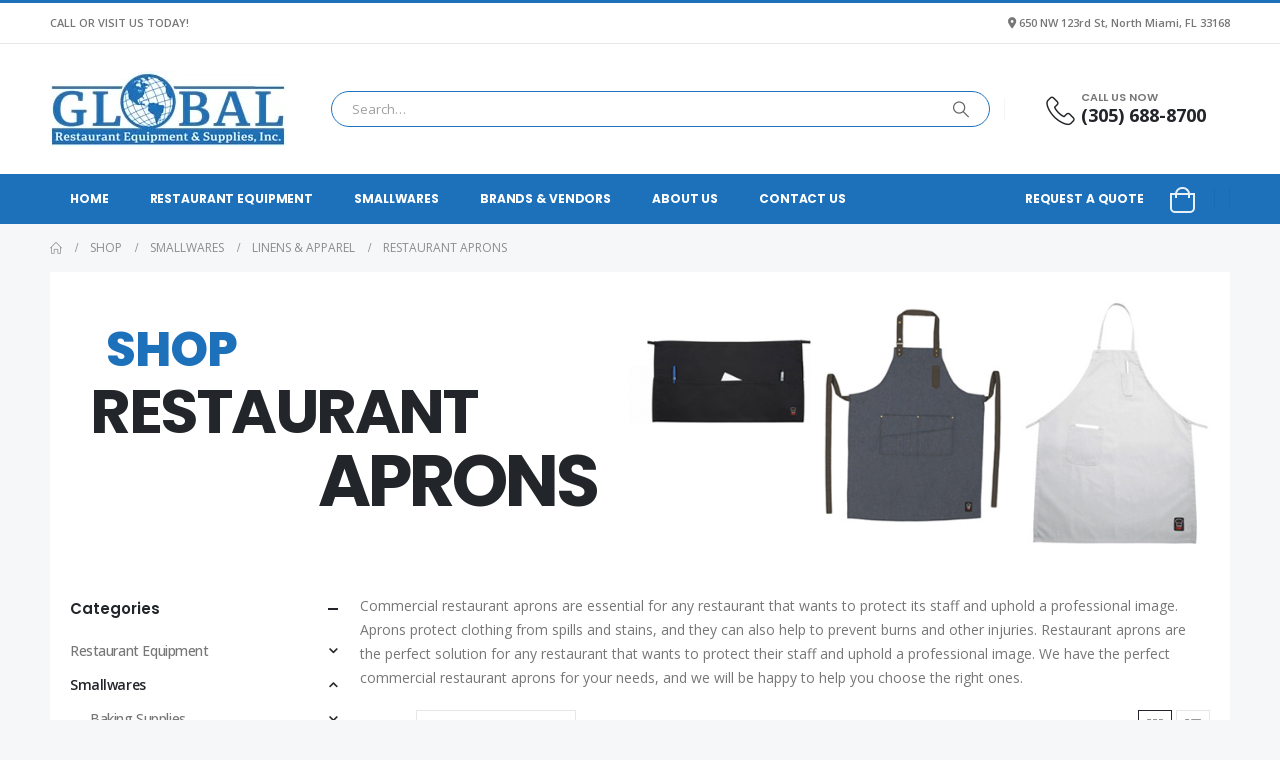

--- FILE ---
content_type: text/html; charset=UTF-8
request_url: https://www.globalrestaurantequip.com/shop/restaurant-smallwares/linens-apparel/restaurant-aprons/
body_size: 41711
content:
	<!DOCTYPE html>
	<html class=""  dir="ltr" lang="en-US" prefix="og: https://ogp.me/ns#">
	<head>
		<meta http-equiv="X-UA-Compatible" content="IE=edge" />
		<meta http-equiv="Content-Type" content="text/html; charset=UTF-8" />
		<meta name="viewport" content="width=device-width, initial-scale=1, minimum-scale=1" />

		<link rel="profile" href="https://gmpg.org/xfn/11" />
		<link rel="pingback" href="https://www.globalrestaurantequip.com/xmlrpc.php" />
		<title>Restaurant Aprons | Global Restaurant Equipment &amp; Supplies</title>

		<!-- All in One SEO 4.9.3 - aioseo.com -->
	<meta name="description" content="Commercial restaurant aprons are essential for any restaurant that wants to protect its staff and uphold a professional image. Aprons protect clothing from spills and stains, and they can also help to prevent burns and other injuries. Restaurant aprons are the perfect solution for any restaurant that wants to protect their staff and uphold a professional image. We have the perfect commercial restaurant aprons for your needs, and we will be happy to help you choose the right ones." />
	<meta name="robots" content="max-image-preview:large" />
	<link rel="canonical" href="https://www.globalrestaurantequip.com/shop/restaurant-smallwares/linens-apparel/restaurant-aprons/" />
	<link rel="next" href="https://www.globalrestaurantequip.com/shop/restaurant-smallwares/linens-apparel/restaurant-aprons/page/2/" />
	<meta name="generator" content="All in One SEO (AIOSEO) 4.9.3" />
		<script type="application/ld+json" class="aioseo-schema">
			{"@context":"https:\/\/schema.org","@graph":[{"@type":"BreadcrumbList","@id":"https:\/\/www.globalrestaurantequip.com\/shop\/restaurant-smallwares\/linens-apparel\/restaurant-aprons\/#breadcrumblist","itemListElement":[{"@type":"ListItem","@id":"https:\/\/www.globalrestaurantequip.com#listItem","position":1,"name":"Home","item":"https:\/\/www.globalrestaurantequip.com","nextItem":{"@type":"ListItem","@id":"https:\/\/www.globalrestaurantequip.com\/shop\/#listItem","name":"Shop"}},{"@type":"ListItem","@id":"https:\/\/www.globalrestaurantequip.com\/shop\/#listItem","position":2,"name":"Shop","item":"https:\/\/www.globalrestaurantequip.com\/shop\/","nextItem":{"@type":"ListItem","@id":"https:\/\/www.globalrestaurantequip.com\/shop\/restaurant-smallwares\/#listItem","name":"Smallwares"},"previousItem":{"@type":"ListItem","@id":"https:\/\/www.globalrestaurantequip.com#listItem","name":"Home"}},{"@type":"ListItem","@id":"https:\/\/www.globalrestaurantequip.com\/shop\/restaurant-smallwares\/#listItem","position":3,"name":"Smallwares","item":"https:\/\/www.globalrestaurantequip.com\/shop\/restaurant-smallwares\/","nextItem":{"@type":"ListItem","@id":"https:\/\/www.globalrestaurantequip.com\/shop\/restaurant-smallwares\/linens-apparel\/#listItem","name":"Linens &amp; Apparel"},"previousItem":{"@type":"ListItem","@id":"https:\/\/www.globalrestaurantequip.com\/shop\/#listItem","name":"Shop"}},{"@type":"ListItem","@id":"https:\/\/www.globalrestaurantequip.com\/shop\/restaurant-smallwares\/linens-apparel\/#listItem","position":4,"name":"Linens &amp; Apparel","item":"https:\/\/www.globalrestaurantequip.com\/shop\/restaurant-smallwares\/linens-apparel\/","nextItem":{"@type":"ListItem","@id":"https:\/\/www.globalrestaurantequip.com\/shop\/restaurant-smallwares\/linens-apparel\/restaurant-aprons\/#listItem","name":"Restaurant Aprons"},"previousItem":{"@type":"ListItem","@id":"https:\/\/www.globalrestaurantequip.com\/shop\/restaurant-smallwares\/#listItem","name":"Smallwares"}},{"@type":"ListItem","@id":"https:\/\/www.globalrestaurantequip.com\/shop\/restaurant-smallwares\/linens-apparel\/restaurant-aprons\/#listItem","position":5,"name":"Restaurant Aprons","previousItem":{"@type":"ListItem","@id":"https:\/\/www.globalrestaurantequip.com\/shop\/restaurant-smallwares\/linens-apparel\/#listItem","name":"Linens &amp; Apparel"}}]},{"@type":"CollectionPage","@id":"https:\/\/www.globalrestaurantequip.com\/shop\/restaurant-smallwares\/linens-apparel\/restaurant-aprons\/#collectionpage","url":"https:\/\/www.globalrestaurantequip.com\/shop\/restaurant-smallwares\/linens-apparel\/restaurant-aprons\/","name":"Restaurant Aprons | Global Restaurant Equipment & Supplies","description":"Commercial restaurant aprons are essential for any restaurant that wants to protect its staff and uphold a professional image. Aprons protect clothing from spills and stains, and they can also help to prevent burns and other injuries. Restaurant aprons are the perfect solution for any restaurant that wants to protect their staff and uphold a professional image. We have the perfect commercial restaurant aprons for your needs, and we will be happy to help you choose the right ones.","inLanguage":"en-US","isPartOf":{"@id":"https:\/\/www.globalrestaurantequip.com\/#website"},"breadcrumb":{"@id":"https:\/\/www.globalrestaurantequip.com\/shop\/restaurant-smallwares\/linens-apparel\/restaurant-aprons\/#breadcrumblist"}},{"@type":"Organization","@id":"https:\/\/www.globalrestaurantequip.com\/#organization","name":"Global Restaurant Equipment & Supplies","description":"Restaurant Equipment Supplier","url":"https:\/\/www.globalrestaurantequip.com\/","email":"sales@globalrestaurantequip.com","telephone":"+13056888700","foundingDate":"1998-01-01","numberOfEmployees":{"@type":"QuantitativeValue","value":30},"logo":{"@type":"ImageObject","url":"https:\/\/www.globalrestaurantequip.com\/wp-content\/uploads\/2024\/03\/global-res-logo-email-450-150.jpg","@id":"https:\/\/www.globalrestaurantequip.com\/shop\/restaurant-smallwares\/linens-apparel\/restaurant-aprons\/#organizationLogo","width":451,"height":150},"image":{"@id":"https:\/\/www.globalrestaurantequip.com\/shop\/restaurant-smallwares\/linens-apparel\/restaurant-aprons\/#organizationLogo"}},{"@type":"WebSite","@id":"https:\/\/www.globalrestaurantequip.com\/#website","url":"https:\/\/www.globalrestaurantequip.com\/","name":"Global Restaurant Equipment & Supplies","description":"Restaurant Equipment Supplier","inLanguage":"en-US","publisher":{"@id":"https:\/\/www.globalrestaurantequip.com\/#organization"}}]}
		</script>
		<!-- All in One SEO -->

<link rel='dns-prefetch' href='//www.googletagmanager.com' />
<link rel="alternate" type="application/rss+xml" title="Global Restaurant Equipment &amp; Supplies &raquo; Feed" href="https://www.globalrestaurantequip.com/feed/" />
<link rel="alternate" type="application/rss+xml" title="Global Restaurant Equipment &amp; Supplies - Restaurant Aprons Category Feed" href="https://www.globalrestaurantequip.com/shop/restaurant-smallwares/linens-apparel/restaurant-aprons/feed/" />
		<link rel="shortcut icon" href="//www.globalrestaurantequip.com/wp-content/uploads/2025/11/global-res-fav-50x150-1.webp" type="image/x-icon" />
				<link rel="apple-touch-icon" href="//www.globalrestaurantequip.com/wp-content/uploads/2025/11/global-res-fav-60x60-1.webp" />
				<link rel="apple-touch-icon" sizes="120x120" href="//www.globalrestaurantequip.com/wp-content/uploads/2025/11/global-res-fav-50x150-1.webp" />
				<link rel="apple-touch-icon" sizes="76x76" href="//www.globalrestaurantequip.com/wp-content/uploads/2025/11/global-res-fav-76x76-1.webp" />
				<link rel="apple-touch-icon" sizes="152x152" href="//www.globalrestaurantequip.com/wp-content/uploads/2025/11/global-res-fav-50x150-1.webp" />
		<style id='wp-img-auto-sizes-contain-inline-css'>
img:is([sizes=auto i],[sizes^="auto," i]){contain-intrinsic-size:3000px 1500px}
/*# sourceURL=wp-img-auto-sizes-contain-inline-css */
</style>
<style id='wp-emoji-styles-inline-css'>

	img.wp-smiley, img.emoji {
		display: inline !important;
		border: none !important;
		box-shadow: none !important;
		height: 1em !important;
		width: 1em !important;
		margin: 0 0.07em !important;
		vertical-align: -0.1em !important;
		background: none !important;
		padding: 0 !important;
	}
/*# sourceURL=wp-emoji-styles-inline-css */
</style>
<style id='classic-theme-styles-inline-css'>
/*! This file is auto-generated */
.wp-block-button__link{color:#fff;background-color:#32373c;border-radius:9999px;box-shadow:none;text-decoration:none;padding:calc(.667em + 2px) calc(1.333em + 2px);font-size:1.125em}.wp-block-file__button{background:#32373c;color:#fff;text-decoration:none}
/*# sourceURL=/wp-includes/css/classic-themes.min.css */
</style>
<link rel='stylesheet' id='contact-form-7-css' href='https://www.globalrestaurantequip.com/wp-content/plugins/contact-form-7/includes/css/styles.css?ver=6.1.4' media='all' />
<style id='woocommerce-inline-inline-css'>
.woocommerce form .form-row .required { visibility: visible; }
/*# sourceURL=woocommerce-inline-inline-css */
</style>
<link rel='stylesheet' id='yith_ywraq_frontend-css' href='https://www.globalrestaurantequip.com/wp-content/plugins/yith-woocommerce-request-a-quote/assets/css/frontend.css?ver=2.46.1' media='all' />
<style id='yith_ywraq_frontend-inline-css'>
.woocommerce .add-request-quote-button.button, .woocommerce .add-request-quote-button-addons.button, .yith-wceop-ywraq-button-wrapper .add-request-quote-button.button, .yith-wceop-ywraq-button-wrapper .add-request-quote-button-addons.button{
    background-color: #0066b4!important;
    color: #ffffff!important;
}
.woocommerce .add-request-quote-button.button:hover,  .woocommerce .add-request-quote-button-addons.button:hover,.yith-wceop-ywraq-button-wrapper .add-request-quote-button.button:hover,  .yith-wceop-ywraq-button-wrapper .add-request-quote-button-addons.button:hover{
    background-color: #044a80!important;
    color: #ffffff!important;
}


/*# sourceURL=yith_ywraq_frontend-inline-css */
</style>
<link rel='stylesheet' id='pwb-styles-frontend-css' href='https://www.globalrestaurantequip.com/wp-content/plugins/perfect-woocommerce-brands/build/frontend/css/style.css?ver=3.6.8' media='all' />
<link rel='stylesheet' id='porto-fs-progress-bar-css' href='https://www.globalrestaurantequip.com/wp-content/themes/porto/inc/lib/woocommerce-shipping-progress-bar/shipping-progress-bar.css?ver=7.7.2' media='all' />
<link rel='stylesheet' id='porto-css-vars-css' href='https://www.globalrestaurantequip.com/wp-content/uploads/porto_styles/theme_css_vars.css?ver=7.7.2' media='all' />
<link rel='stylesheet' id='js_composer_front-css' href='https://www.globalrestaurantequip.com/wp-content/uploads/porto_styles/js_composer.css?ver=7.7.2' media='all' />
<link rel='stylesheet' id='bootstrap-css' href='https://www.globalrestaurantequip.com/wp-content/uploads/porto_styles/bootstrap.css?ver=7.7.2' media='all' />
<link rel='stylesheet' id='porto-plugins-css' href='https://www.globalrestaurantequip.com/wp-content/themes/porto/css/plugins_optimized.css?ver=7.7.2' media='all' />
<link rel='stylesheet' id='porto-theme-css' href='https://www.globalrestaurantequip.com/wp-content/themes/porto/css/theme.css?ver=7.7.2' media='all' />
<link rel='stylesheet' id='porto-animate-css' href='https://www.globalrestaurantequip.com/wp-content/themes/porto/css/part/animate.css?ver=7.7.2' media='all' />
<link rel='stylesheet' id='porto-widget-tag-cloud-css' href='https://www.globalrestaurantequip.com/wp-content/themes/porto/css/part/widget-tag-cloud.css?ver=7.7.2' media='all' />
<link rel='stylesheet' id='porto-widget-follow-us-css' href='https://www.globalrestaurantequip.com/wp-content/themes/porto/css/part/widget-follow-us.css?ver=7.7.2' media='all' />
<link rel='stylesheet' id='porto-blog-legacy-css' href='https://www.globalrestaurantequip.com/wp-content/themes/porto/css/part/blog-legacy.css?ver=7.7.2' media='all' />
<link rel='stylesheet' id='porto-header-shop-css' href='https://www.globalrestaurantequip.com/wp-content/themes/porto/css/part/header-shop.css?ver=7.7.2' media='all' />
<link rel='stylesheet' id='porto-header-legacy-css' href='https://www.globalrestaurantequip.com/wp-content/themes/porto/css/part/header-legacy.css?ver=7.7.2' media='all' />
<link rel='stylesheet' id='porto-footer-legacy-css' href='https://www.globalrestaurantequip.com/wp-content/themes/porto/css/part/footer-legacy.css?ver=7.7.2' media='all' />
<link rel='stylesheet' id='porto-side-nav-panel-css' href='https://www.globalrestaurantequip.com/wp-content/themes/porto/css/part/side-nav-panel.css?ver=7.7.2' media='all' />
<link rel='stylesheet' id='porto-sitemap-css' href='https://www.globalrestaurantequip.com/wp-content/themes/porto/css/part/sitemap.css?ver=7.7.2' media='all' />
<link rel='stylesheet' id='porto-media-mobile-sidebar-css' href='https://www.globalrestaurantequip.com/wp-content/themes/porto/css/part/media-mobile-sidebar.css?ver=7.7.2' media='(max-width:991px)' />
<link rel='stylesheet' id='porto-shortcodes-css' href='https://www.globalrestaurantequip.com/wp-content/uploads/porto_styles/shortcodes.css?ver=7.7.2' media='all' />
<link rel='stylesheet' id='porto-theme-shop-css' href='https://www.globalrestaurantequip.com/wp-content/themes/porto/css/theme_shop.css?ver=7.7.2' media='all' />
<link rel='stylesheet' id='porto-shop-legacy-css' href='https://www.globalrestaurantequip.com/wp-content/themes/porto/css/part/shop-legacy.css?ver=7.7.2' media='all' />
<link rel='stylesheet' id='porto-shop-sidebar-base-css' href='https://www.globalrestaurantequip.com/wp-content/themes/porto/css/part/shop-sidebar-base.css?ver=7.7.2' media='all' />
<link rel='stylesheet' id='porto-woo-widget-price-filter-css' href='https://www.globalrestaurantequip.com/wp-content/themes/porto/css/part/woo-widget-porto-price-filter.css?ver=7.7.2' media='all' />
<link rel='stylesheet' id='porto-shop-toolbar-css' href='https://www.globalrestaurantequip.com/wp-content/themes/porto/css/theme/shop/other/toolbar.css?ver=7.7.2' media='all' />
<link rel='stylesheet' id='porto-pwb-filter-css' href='https://www.globalrestaurantequip.com/wp-content/themes/porto/css/theme/shop/other/pw-brand-filter.css?ver=7.7.2' media='all' />
<link rel='stylesheet' id='porto-theme-wpb-css' href='https://www.globalrestaurantequip.com/wp-content/themes/porto/css/theme_wpb.css?ver=7.7.2' media='all' />
<link rel='stylesheet' id='porto-dynamic-style-css' href='https://www.globalrestaurantequip.com/wp-content/uploads/porto_styles/dynamic_style.css?ver=7.7.2' media='all' />
<link rel='stylesheet' id='porto-type-builder-css' href='https://www.globalrestaurantequip.com/wp-content/plugins/porto-functionality/builders/assets/type-builder.css?ver=3.7.2' media='all' />
<link rel='stylesheet' id='porto-account-login-style-css' href='https://www.globalrestaurantequip.com/wp-content/themes/porto/css/theme/shop/login-style/account-login.css?ver=7.7.2' media='all' />
<link rel='stylesheet' id='porto-theme-woopage-css' href='https://www.globalrestaurantequip.com/wp-content/themes/porto/css/theme/shop/other/woopage.css?ver=7.7.2' media='all' />
<link rel='stylesheet' id='porto-style-css' href='https://www.globalrestaurantequip.com/wp-content/themes/porto/style.css?ver=7.7.2' media='all' />
<style id='porto-style-inline-css'>
.screen-reader-text{border:0;clip-path:inset(50%);height:1px;margin:-1px;overflow:hidden;padding:0;position:absolute;width:1px;word-wrap:normal !important;}
.side-header-narrow-bar-logo{max-width:450px}#header,.sticky-header .header-main.sticky{border-top:3px solid #1d70ba}@media (min-width:992px){}.page-top ul.breadcrumb > li.home{display:inline-block}.page-top ul.breadcrumb > li.home a{position:relative;width:1em;text-indent:-9999px}.page-top ul.breadcrumb > li.home a:after{content:"\e883";font-family:'porto';float:left;text-indent:0}#header .wishlist i,#header .my-account i{font-size:14px !important}#header .searchform{width:95% !important}#header .yith-s{width:100% !important}@media (max-width:991px){#header .logo img{max-width:14em}}.sticky #callus-sticky i,.sticky #callus-sticky p,.sticky #callus-sticky h3{color:white !important}.main-content,.left-sidebar,.right-sidebar{padding-bottom:15px}#main{padding-top:1px}.btn{font-family:Poppins;letter-spacing:.01em;font-weight:700}.main-boxed > .container > .shop-loop-before{margin-top:20px}.left-sidebar,.right-sidebar,.main-content{padding-top:20px}.product-layout-transparent{margin-top:-20px}@media (min-width:768px) and (max-width:991px){#main.main-boxed{max-width:none}}.header-top > .container{padding-top:.4375rem;padding-bottom:.4375rem}.porto-block-html-top{font-family:Poppins;font-weight:500;font-size:.9286em;line-height:1.4;letter-spacing:.025em;overflow:hidden}.porto-block-html-top .mfp-close{top:50%;transform:translateY(-50%) rotateZ(45deg);color:inherit;opacity:.7}.porto-block-html-top small{font-size:.8461em;font-weight:400;opacity:.5}.porto-block-html-top a{text-transform:uppercase;display:inline-block;padding:.4rem .5rem;font-size:0.625rem;font-weight:700;background:#151719;color:#fff;text-decoration:none}#header .header-top .top-links > li.menu-item > a{text-transform:none}#header .separator{height:1.6em}#header .share-links a{width:26px;height:26px}#header .share-links a:not(:hover){background:none;color:inherit}#header .header-contact{display:-ms-inline-flexbox;display:inline-flex;-ms-flex-align:center;align-items:center;margin:0;padding:0;border-right:none}#header .porto-sicon-box{margin-bottom:0}#header .porto-sicon-box .porto-icon{margin-right:3px}#header .wishlist i,#header .my-account i{font-size:27px;display:block}#header .searchform-popup .search-toggle{z-index:auto}#header .searchform input{height:40px}#header .searchform select,#header .searchform button,#header .searchform .selectric .label{height:40px;line-height:40px}#header .searchform .selectric .label{padding-left:15px}@media (min-width:992px){#header .header-main .header-left{flex:0 0 16.6666%}#header .header-main .header-right,#header .searchform .text{flex:1}#header .searchform-popup{flex:1;padding-left:10px}#header .searchform{width:100%;box-shadow:none}#header .searchform.searchform-cats input{width:100%}}@media (max-width:767px){#header .header-top .header-right{-ms-flex:1;flex:1;-ms-flex-pack:start;justify-content:flex-start}#header .header-top .currency-switcher{margin-left:0}#header .header-top .share-links{-ms-flex:1;flex:1}#header .header-top .separator{display:none}}@media (min-width:992px){.main-menu-wrap .container{max-width:940px;padding:0;background:#1d70ba}}@media (min-width:1220px){.main-menu-wrap .container{max-width:1180px}}#header.sticky-header .menu-custom-block a,#header.sticky-header .mobile-toggle,.sticky-header a,#header.sticky-header .header-main .header-contact a{color:#fff}#mini-cart{font-size:32px !important}#mini-cart .minicart-icon{width:25px;height:20px;border:2px solid;border-radius:0 0 5px 5px;position:relative;opacity:.9;margin:6px 3px 0}#mini-cart .minicart-icon:before{content:'';position:absolute;border:2px solid;border-bottom:none;border-radius:10px 10px 0 0;left:50%;top:-8px;margin-left:-7.5px;width:15px;height:11px}@media (max-width:991px){#header .header-top .top-links,#header .separator:first-of-type{display:none}.header-top .container:after{left:20px;right:20px}}.product-summary-images{margin-top:20px}.product-layout-centered_vertical_zoom .product-summary-wrap{margin-top:0}body.woocommerce-page.archive .sidebar-content,.product-images{border-radius:2px}ul.products li.product-outimage_aq_onimage.with-padding .add-links .quickview{left:-10px;right:-10px;width:auto}li.product-col.product-default h3{color:#222529}.pagination.load-more .next{display:inline-block;width:auto;border:none;background:#222529;color:#fff;padding:1.4em 4em;font-size:.8125rem}.woocommerce-message{margin:12px 0 0}.woocommerce-pagination.load-more > .page-numbers{margin-bottom:11px}.coupon-sale-text{transform:rotate(-2deg);letter-spacing:-0.02em;position:relative;font-weight:700}.coupon-sale-text b{display:inline-block;font-size:1.6em;padding:4px 8px}.coupon-sale-text i{font-style:normal;position:absolute;left:-2.25em;top:50%;transform:translateY(-50%) rotate(-90deg);font-size:.65em;opacity:.6;letter-spacing:0}.special-products ul.products li.product .add-links-wrap{display:none}.special-products .owl-carousel.nav-style-4 .owl-nav [class*="owl-"]{font-size:17px;font-weight:600}.special-products .product-image{filter:brightness(1.1);box-shadow:none !important}.special-products .section-title{margin-bottom:0}.home .products-slider li.product-col .variations_form{display:none}#footer .footer-main > .container:after{content:'';display:block;position:absolute;bottom:0;left:10px;right:10px;border-top:1px solid #e7e7e7}#footer .widget-title{font-size:15px;font-weight:700;text-transform:uppercase}#footer .widget .widget_wysija > p:not(.wysija-paragraph){display:none}#footer .widget_wysija_cont .wysija-input{height:44px;border-radius:30px 0 0 30px;border:none;box-shadow:none;padding-left:20px}#footer .widget_wysija_cont .wysija-submit{height:44px;padding-left:20px;padding-right:20px;border-radius:0 30px 30px 0}#footer .contact-details i{display:none}#footer .contact-details strong{text-transform:uppercase;padding-left:0;line-height:1}#footer .contact-details span{padding-left:0}#footer .share-links a{box-shadow:none;width:40px;height:40px}#footer .widget.follow-us{margin-top:-15px;margin-bottom:20px}.newsletter-popup-form{max-width:740px;position:relative}
/*# sourceURL=porto-style-inline-css */
</style>
<link rel='stylesheet' id='styles-child-css' href='https://www.globalrestaurantequip.com/wp-content/themes/porto-child/style.css?ver=6.9' media='all' />
<script src="https://www.globalrestaurantequip.com/wp-includes/js/jquery/jquery.min.js?ver=3.7.1" id="jquery-core-js"></script>
<script src="https://www.globalrestaurantequip.com/wp-includes/js/jquery/jquery-migrate.min.js?ver=3.4.1" id="jquery-migrate-js"></script>
<script src="https://www.globalrestaurantequip.com/wp-content/plugins/woocommerce/assets/js/jquery-blockui/jquery.blockUI.min.js?ver=2.7.0-wc.10.4.3" id="wc-jquery-blockui-js" defer data-wp-strategy="defer"></script>
<script src="https://www.globalrestaurantequip.com/wp-content/plugins/woocommerce/assets/js/js-cookie/js.cookie.min.js?ver=2.1.4-wc.10.4.3" id="wc-js-cookie-js" defer data-wp-strategy="defer"></script>
<script id="woocommerce-js-extra">
var woocommerce_params = {"ajax_url":"/wp-admin/admin-ajax.php","wc_ajax_url":"/?wc-ajax=%%endpoint%%","i18n_password_show":"Show password","i18n_password_hide":"Hide password"};
//# sourceURL=woocommerce-js-extra
</script>
<script src="https://www.globalrestaurantequip.com/wp-content/plugins/woocommerce/assets/js/frontend/woocommerce.min.js?ver=10.4.3" id="woocommerce-js" defer data-wp-strategy="defer"></script>
<script id="wc-cart-fragments-js-extra">
var wc_cart_fragments_params = {"ajax_url":"/wp-admin/admin-ajax.php","wc_ajax_url":"/?wc-ajax=%%endpoint%%","cart_hash_key":"wc_cart_hash_eddd198cea3eb585448db1952a1c7c9e","fragment_name":"wc_fragments_eddd198cea3eb585448db1952a1c7c9e","request_timeout":"15000"};
//# sourceURL=wc-cart-fragments-js-extra
</script>
<script src="https://www.globalrestaurantequip.com/wp-content/plugins/woocommerce/assets/js/frontend/cart-fragments.min.js?ver=10.4.3" id="wc-cart-fragments-js" defer data-wp-strategy="defer"></script>

<!-- Google tag (gtag.js) snippet added by Site Kit -->
<!-- Google Analytics snippet added by Site Kit -->
<script src="https://www.googletagmanager.com/gtag/js?id=GT-PHWN59HQ" id="google_gtagjs-js" async></script>
<script id="google_gtagjs-js-after">
window.dataLayer = window.dataLayer || [];function gtag(){dataLayer.push(arguments);}
gtag("set","linker",{"domains":["www.globalrestaurantequip.com"]});
gtag("js", new Date());
gtag("set", "developer_id.dZTNiMT", true);
gtag("config", "GT-PHWN59HQ");
//# sourceURL=google_gtagjs-js-after
</script>
<script></script><link rel="https://api.w.org/" href="https://www.globalrestaurantequip.com/wp-json/" /><link rel="alternate" title="JSON" type="application/json" href="https://www.globalrestaurantequip.com/wp-json/wp/v2/product_cat/1498" /><link rel="EditURI" type="application/rsd+xml" title="RSD" href="https://www.globalrestaurantequip.com/xmlrpc.php?rsd" />
<meta name="generator" content="WordPress 6.9" />
<meta name="generator" content="WooCommerce 10.4.3" />
<meta name="generator" content="Site Kit by Google 1.170.0" />		<script type="text/javascript" id="webfont-queue">
		WebFontConfig = {
			google: { families: [ 'Open+Sans:400,500,600,700:latin','Poppins:400,500,600,700,800&display=swap' ] }
		};
		(function(d) {
			var wf = d.createElement('script'), s = d.scripts[d.scripts.length - 1];
			wf.src = 'https://www.globalrestaurantequip.com/wp-content/themes/porto/js/libs/webfont.js';
			wf.async = true;
			s.parentNode.insertBefore(wf, s);
		})(document);</script>
			<noscript><style>.woocommerce-product-gallery{ opacity: 1 !important; }</style></noscript>
	<meta name="generator" content="Powered by WPBakery Page Builder - drag and drop page builder for WordPress."/>
<link rel="icon" href="https://www.globalrestaurantequip.com/wp-content/uploads/2021/08/cropped-global-res-fav-512-2-32x32.png" sizes="32x32" />
<link rel="icon" href="https://www.globalrestaurantequip.com/wp-content/uploads/2021/08/cropped-global-res-fav-512-2-192x192.png" sizes="192x192" />
<link rel="apple-touch-icon" href="https://www.globalrestaurantequip.com/wp-content/uploads/2021/08/cropped-global-res-fav-512-2-180x180.png" />
<meta name="msapplication-TileImage" content="https://www.globalrestaurantequip.com/wp-content/uploads/2021/08/cropped-global-res-fav-512-2-270x270.png" />
<style id="infinite-scroll-css">.products-container .pagination, .products-container .page-links { display: none; }.products-container  { position: relative; }</style>		<style id="wp-custom-css">
			
/******** Seach Bar Size **********/
#header .searchform input { width: 100% !important; }

#header .header-main .header-left {
    flex: 0 0 20%;
}


/******** Menu Bar - Color **********/
.main-menu-wrap {
 background-color: #1d70ba  !important;
}

div#mini-cart i {color:white !important;}



/********* Banner - Remove bottom Margin *********/
.porto-ibanner { margin: 5px 0px !important; }


/********* SHOP **********/

.thumb-info-title {
    background-color: #1d70bab0 !important; }

ul.products li.product-category .thumb-info-wrapper:after {
       background: rgb(175 175 175 / 10%); }


a.button-call_price {
	color:white !important;
	font-size: 1.125rem !important;
	font-weight:600 !important;
	margin-top: 7px;
}

a.button-call_price i{
	padding-right:5px;
}

/**** Shop Sidebar - RaQ ****/
#block-11 {padding: 7px;}



/**** Shop Sidebar - Search ****/
.widgets-left-include-search div {
	border: none !important;
}

.widgets-left-include-search button {
		background-color: #1d70ba !important;
    border-color: #1d70ba !important;
}




/********* Footer ************/

/**** Subscribe ****/
#wpcf7-f1494-o1 .btn-primary {
    background-color: #14558f !important;
}

#wpcf7-f1494-o1 .btn-primary:hover {
    background-color: #2283d9 !important;
}

#footer .footer-main .container {
    padding-top: 61px !important;
    padding-bottom: 10px !important;
}


/**** Hover / Highlights ****/

#footer .contact-info a:hover { color: #62ccff !important;} 

#footer div.wpb_wrapper a:hover { color: #62ccff !important;} 

/**** All Rights Reserved ****/
.footer-copyright { color:white;}



/**** All Rights Reserved ****/
#tab-media-assets {
	
.pdf-attachment {
  display: flex;
  align-items: center;
  justify-content: space-between;
  padding: 13px 0;
  border-bottom: 1px solid #eee;
  flex-wrap: wrap;
}

.pdf-icon {
  width: 21px;
  height: auto;
  margin-right: 10px;
  flex-shrink: 0;
}

.pdf-content {
  flex-grow: 1;
  min-width: 0;
}

.pdf-content h4 {
  margin: 0;
  font-size: 16px;
  line-height: 1.3;
}

.pdf-link {
  color: #1d70ba;
  text-decoration: none;
}

.pdf-link:hover {
  text-decoration: underline;
}

.pdf-download {
  margin-left: 15px;
  white-space: nowrap;
}
}


/**********************************/

/* Top Categories */
/* Target the empty space Below */
.vc_flexbox_container_item,
.vc_flexbox_container_item-inner,
.wpb_wrapper {
    height: 92.5% !important;
}

		</style>
		<noscript><style> .wpb_animate_when_almost_visible { opacity: 1; }</style></noscript>	<style id='wp-block-image-inline-css'>
.wp-block-image>a,.wp-block-image>figure>a{display:inline-block}.wp-block-image img{box-sizing:border-box;height:auto;max-width:100%;vertical-align:bottom}@media not (prefers-reduced-motion){.wp-block-image img.hide{visibility:hidden}.wp-block-image img.show{animation:show-content-image .4s}}.wp-block-image[style*=border-radius] img,.wp-block-image[style*=border-radius]>a{border-radius:inherit}.wp-block-image.has-custom-border img{box-sizing:border-box}.wp-block-image.aligncenter{text-align:center}.wp-block-image.alignfull>a,.wp-block-image.alignwide>a{width:100%}.wp-block-image.alignfull img,.wp-block-image.alignwide img{height:auto;width:100%}.wp-block-image .aligncenter,.wp-block-image .alignleft,.wp-block-image .alignright,.wp-block-image.aligncenter,.wp-block-image.alignleft,.wp-block-image.alignright{display:table}.wp-block-image .aligncenter>figcaption,.wp-block-image .alignleft>figcaption,.wp-block-image .alignright>figcaption,.wp-block-image.aligncenter>figcaption,.wp-block-image.alignleft>figcaption,.wp-block-image.alignright>figcaption{caption-side:bottom;display:table-caption}.wp-block-image .alignleft{float:left;margin:.5em 1em .5em 0}.wp-block-image .alignright{float:right;margin:.5em 0 .5em 1em}.wp-block-image .aligncenter{margin-left:auto;margin-right:auto}.wp-block-image :where(figcaption){margin-bottom:1em;margin-top:.5em}.wp-block-image.is-style-circle-mask img{border-radius:9999px}@supports ((-webkit-mask-image:none) or (mask-image:none)) or (-webkit-mask-image:none){.wp-block-image.is-style-circle-mask img{border-radius:0;-webkit-mask-image:url('data:image/svg+xml;utf8,<svg viewBox="0 0 100 100" xmlns="http://www.w3.org/2000/svg"><circle cx="50" cy="50" r="50"/></svg>');mask-image:url('data:image/svg+xml;utf8,<svg viewBox="0 0 100 100" xmlns="http://www.w3.org/2000/svg"><circle cx="50" cy="50" r="50"/></svg>');mask-mode:alpha;-webkit-mask-position:center;mask-position:center;-webkit-mask-repeat:no-repeat;mask-repeat:no-repeat;-webkit-mask-size:contain;mask-size:contain}}:root :where(.wp-block-image.is-style-rounded img,.wp-block-image .is-style-rounded img){border-radius:9999px}.wp-block-image figure{margin:0}.wp-lightbox-container{display:flex;flex-direction:column;position:relative}.wp-lightbox-container img{cursor:zoom-in}.wp-lightbox-container img:hover+button{opacity:1}.wp-lightbox-container button{align-items:center;backdrop-filter:blur(16px) saturate(180%);background-color:#5a5a5a40;border:none;border-radius:4px;cursor:zoom-in;display:flex;height:20px;justify-content:center;opacity:0;padding:0;position:absolute;right:16px;text-align:center;top:16px;width:20px;z-index:100}@media not (prefers-reduced-motion){.wp-lightbox-container button{transition:opacity .2s ease}}.wp-lightbox-container button:focus-visible{outline:3px auto #5a5a5a40;outline:3px auto -webkit-focus-ring-color;outline-offset:3px}.wp-lightbox-container button:hover{cursor:pointer;opacity:1}.wp-lightbox-container button:focus{opacity:1}.wp-lightbox-container button:focus,.wp-lightbox-container button:hover,.wp-lightbox-container button:not(:hover):not(:active):not(.has-background){background-color:#5a5a5a40;border:none}.wp-lightbox-overlay{box-sizing:border-box;cursor:zoom-out;height:100vh;left:0;overflow:hidden;position:fixed;top:0;visibility:hidden;width:100%;z-index:100000}.wp-lightbox-overlay .close-button{align-items:center;cursor:pointer;display:flex;justify-content:center;min-height:40px;min-width:40px;padding:0;position:absolute;right:calc(env(safe-area-inset-right) + 16px);top:calc(env(safe-area-inset-top) + 16px);z-index:5000000}.wp-lightbox-overlay .close-button:focus,.wp-lightbox-overlay .close-button:hover,.wp-lightbox-overlay .close-button:not(:hover):not(:active):not(.has-background){background:none;border:none}.wp-lightbox-overlay .lightbox-image-container{height:var(--wp--lightbox-container-height);left:50%;overflow:hidden;position:absolute;top:50%;transform:translate(-50%,-50%);transform-origin:top left;width:var(--wp--lightbox-container-width);z-index:9999999999}.wp-lightbox-overlay .wp-block-image{align-items:center;box-sizing:border-box;display:flex;height:100%;justify-content:center;margin:0;position:relative;transform-origin:0 0;width:100%;z-index:3000000}.wp-lightbox-overlay .wp-block-image img{height:var(--wp--lightbox-image-height);min-height:var(--wp--lightbox-image-height);min-width:var(--wp--lightbox-image-width);width:var(--wp--lightbox-image-width)}.wp-lightbox-overlay .wp-block-image figcaption{display:none}.wp-lightbox-overlay button{background:none;border:none}.wp-lightbox-overlay .scrim{background-color:#fff;height:100%;opacity:.9;position:absolute;width:100%;z-index:2000000}.wp-lightbox-overlay.active{visibility:visible}@media not (prefers-reduced-motion){.wp-lightbox-overlay.active{animation:turn-on-visibility .25s both}.wp-lightbox-overlay.active img{animation:turn-on-visibility .35s both}.wp-lightbox-overlay.show-closing-animation:not(.active){animation:turn-off-visibility .35s both}.wp-lightbox-overlay.show-closing-animation:not(.active) img{animation:turn-off-visibility .25s both}.wp-lightbox-overlay.zoom.active{animation:none;opacity:1;visibility:visible}.wp-lightbox-overlay.zoom.active .lightbox-image-container{animation:lightbox-zoom-in .4s}.wp-lightbox-overlay.zoom.active .lightbox-image-container img{animation:none}.wp-lightbox-overlay.zoom.active .scrim{animation:turn-on-visibility .4s forwards}.wp-lightbox-overlay.zoom.show-closing-animation:not(.active){animation:none}.wp-lightbox-overlay.zoom.show-closing-animation:not(.active) .lightbox-image-container{animation:lightbox-zoom-out .4s}.wp-lightbox-overlay.zoom.show-closing-animation:not(.active) .lightbox-image-container img{animation:none}.wp-lightbox-overlay.zoom.show-closing-animation:not(.active) .scrim{animation:turn-off-visibility .4s forwards}}@keyframes show-content-image{0%{visibility:hidden}99%{visibility:hidden}to{visibility:visible}}@keyframes turn-on-visibility{0%{opacity:0}to{opacity:1}}@keyframes turn-off-visibility{0%{opacity:1;visibility:visible}99%{opacity:0;visibility:visible}to{opacity:0;visibility:hidden}}@keyframes lightbox-zoom-in{0%{transform:translate(calc((-100vw + var(--wp--lightbox-scrollbar-width))/2 + var(--wp--lightbox-initial-left-position)),calc(-50vh + var(--wp--lightbox-initial-top-position))) scale(var(--wp--lightbox-scale))}to{transform:translate(-50%,-50%) scale(1)}}@keyframes lightbox-zoom-out{0%{transform:translate(-50%,-50%) scale(1);visibility:visible}99%{visibility:visible}to{transform:translate(calc((-100vw + var(--wp--lightbox-scrollbar-width))/2 + var(--wp--lightbox-initial-left-position)),calc(-50vh + var(--wp--lightbox-initial-top-position))) scale(var(--wp--lightbox-scale));visibility:hidden}}
/*# sourceURL=https://www.globalrestaurantequip.com/wp-includes/blocks/image/style.min.css */
</style>
<style id='wp-block-image-theme-inline-css'>
:root :where(.wp-block-image figcaption){color:#555;font-size:13px;text-align:center}.is-dark-theme :root :where(.wp-block-image figcaption){color:#ffffffa6}.wp-block-image{margin:0 0 1em}
/*# sourceURL=https://www.globalrestaurantequip.com/wp-includes/blocks/image/theme.min.css */
</style>
<style id='wp-block-spacer-inline-css'>
.wp-block-spacer{clear:both}
/*# sourceURL=https://www.globalrestaurantequip.com/wp-includes/blocks/spacer/style.min.css */
</style>
<style id='global-styles-inline-css'>
:root{--wp--preset--aspect-ratio--square: 1;--wp--preset--aspect-ratio--4-3: 4/3;--wp--preset--aspect-ratio--3-4: 3/4;--wp--preset--aspect-ratio--3-2: 3/2;--wp--preset--aspect-ratio--2-3: 2/3;--wp--preset--aspect-ratio--16-9: 16/9;--wp--preset--aspect-ratio--9-16: 9/16;--wp--preset--color--black: #000000;--wp--preset--color--cyan-bluish-gray: #abb8c3;--wp--preset--color--white: #ffffff;--wp--preset--color--pale-pink: #f78da7;--wp--preset--color--vivid-red: #cf2e2e;--wp--preset--color--luminous-vivid-orange: #ff6900;--wp--preset--color--luminous-vivid-amber: #fcb900;--wp--preset--color--light-green-cyan: #7bdcb5;--wp--preset--color--vivid-green-cyan: #00d084;--wp--preset--color--pale-cyan-blue: #8ed1fc;--wp--preset--color--vivid-cyan-blue: #0693e3;--wp--preset--color--vivid-purple: #9b51e0;--wp--preset--color--primary: var(--porto-primary-color);--wp--preset--color--secondary: var(--porto-secondary-color);--wp--preset--color--tertiary: var(--porto-tertiary-color);--wp--preset--color--quaternary: var(--porto-quaternary-color);--wp--preset--color--dark: var(--porto-dark-color);--wp--preset--color--light: var(--porto-light-color);--wp--preset--color--primary-hover: var(--porto-primary-light-5);--wp--preset--gradient--vivid-cyan-blue-to-vivid-purple: linear-gradient(135deg,rgb(6,147,227) 0%,rgb(155,81,224) 100%);--wp--preset--gradient--light-green-cyan-to-vivid-green-cyan: linear-gradient(135deg,rgb(122,220,180) 0%,rgb(0,208,130) 100%);--wp--preset--gradient--luminous-vivid-amber-to-luminous-vivid-orange: linear-gradient(135deg,rgb(252,185,0) 0%,rgb(255,105,0) 100%);--wp--preset--gradient--luminous-vivid-orange-to-vivid-red: linear-gradient(135deg,rgb(255,105,0) 0%,rgb(207,46,46) 100%);--wp--preset--gradient--very-light-gray-to-cyan-bluish-gray: linear-gradient(135deg,rgb(238,238,238) 0%,rgb(169,184,195) 100%);--wp--preset--gradient--cool-to-warm-spectrum: linear-gradient(135deg,rgb(74,234,220) 0%,rgb(151,120,209) 20%,rgb(207,42,186) 40%,rgb(238,44,130) 60%,rgb(251,105,98) 80%,rgb(254,248,76) 100%);--wp--preset--gradient--blush-light-purple: linear-gradient(135deg,rgb(255,206,236) 0%,rgb(152,150,240) 100%);--wp--preset--gradient--blush-bordeaux: linear-gradient(135deg,rgb(254,205,165) 0%,rgb(254,45,45) 50%,rgb(107,0,62) 100%);--wp--preset--gradient--luminous-dusk: linear-gradient(135deg,rgb(255,203,112) 0%,rgb(199,81,192) 50%,rgb(65,88,208) 100%);--wp--preset--gradient--pale-ocean: linear-gradient(135deg,rgb(255,245,203) 0%,rgb(182,227,212) 50%,rgb(51,167,181) 100%);--wp--preset--gradient--electric-grass: linear-gradient(135deg,rgb(202,248,128) 0%,rgb(113,206,126) 100%);--wp--preset--gradient--midnight: linear-gradient(135deg,rgb(2,3,129) 0%,rgb(40,116,252) 100%);--wp--preset--font-size--small: 13px;--wp--preset--font-size--medium: 20px;--wp--preset--font-size--large: 36px;--wp--preset--font-size--x-large: 42px;--wp--preset--spacing--20: 0.44rem;--wp--preset--spacing--30: 0.67rem;--wp--preset--spacing--40: 1rem;--wp--preset--spacing--50: 1.5rem;--wp--preset--spacing--60: 2.25rem;--wp--preset--spacing--70: 3.38rem;--wp--preset--spacing--80: 5.06rem;--wp--preset--shadow--natural: 6px 6px 9px rgba(0, 0, 0, 0.2);--wp--preset--shadow--deep: 12px 12px 50px rgba(0, 0, 0, 0.4);--wp--preset--shadow--sharp: 6px 6px 0px rgba(0, 0, 0, 0.2);--wp--preset--shadow--outlined: 6px 6px 0px -3px rgb(255, 255, 255), 6px 6px rgb(0, 0, 0);--wp--preset--shadow--crisp: 6px 6px 0px rgb(0, 0, 0);}:where(.is-layout-flex){gap: 0.5em;}:where(.is-layout-grid){gap: 0.5em;}body .is-layout-flex{display: flex;}.is-layout-flex{flex-wrap: wrap;align-items: center;}.is-layout-flex > :is(*, div){margin: 0;}body .is-layout-grid{display: grid;}.is-layout-grid > :is(*, div){margin: 0;}:where(.wp-block-columns.is-layout-flex){gap: 2em;}:where(.wp-block-columns.is-layout-grid){gap: 2em;}:where(.wp-block-post-template.is-layout-flex){gap: 1.25em;}:where(.wp-block-post-template.is-layout-grid){gap: 1.25em;}.has-black-color{color: var(--wp--preset--color--black) !important;}.has-cyan-bluish-gray-color{color: var(--wp--preset--color--cyan-bluish-gray) !important;}.has-white-color{color: var(--wp--preset--color--white) !important;}.has-pale-pink-color{color: var(--wp--preset--color--pale-pink) !important;}.has-vivid-red-color{color: var(--wp--preset--color--vivid-red) !important;}.has-luminous-vivid-orange-color{color: var(--wp--preset--color--luminous-vivid-orange) !important;}.has-luminous-vivid-amber-color{color: var(--wp--preset--color--luminous-vivid-amber) !important;}.has-light-green-cyan-color{color: var(--wp--preset--color--light-green-cyan) !important;}.has-vivid-green-cyan-color{color: var(--wp--preset--color--vivid-green-cyan) !important;}.has-pale-cyan-blue-color{color: var(--wp--preset--color--pale-cyan-blue) !important;}.has-vivid-cyan-blue-color{color: var(--wp--preset--color--vivid-cyan-blue) !important;}.has-vivid-purple-color{color: var(--wp--preset--color--vivid-purple) !important;}.has-black-background-color{background-color: var(--wp--preset--color--black) !important;}.has-cyan-bluish-gray-background-color{background-color: var(--wp--preset--color--cyan-bluish-gray) !important;}.has-white-background-color{background-color: var(--wp--preset--color--white) !important;}.has-pale-pink-background-color{background-color: var(--wp--preset--color--pale-pink) !important;}.has-vivid-red-background-color{background-color: var(--wp--preset--color--vivid-red) !important;}.has-luminous-vivid-orange-background-color{background-color: var(--wp--preset--color--luminous-vivid-orange) !important;}.has-luminous-vivid-amber-background-color{background-color: var(--wp--preset--color--luminous-vivid-amber) !important;}.has-light-green-cyan-background-color{background-color: var(--wp--preset--color--light-green-cyan) !important;}.has-vivid-green-cyan-background-color{background-color: var(--wp--preset--color--vivid-green-cyan) !important;}.has-pale-cyan-blue-background-color{background-color: var(--wp--preset--color--pale-cyan-blue) !important;}.has-vivid-cyan-blue-background-color{background-color: var(--wp--preset--color--vivid-cyan-blue) !important;}.has-vivid-purple-background-color{background-color: var(--wp--preset--color--vivid-purple) !important;}.has-black-border-color{border-color: var(--wp--preset--color--black) !important;}.has-cyan-bluish-gray-border-color{border-color: var(--wp--preset--color--cyan-bluish-gray) !important;}.has-white-border-color{border-color: var(--wp--preset--color--white) !important;}.has-pale-pink-border-color{border-color: var(--wp--preset--color--pale-pink) !important;}.has-vivid-red-border-color{border-color: var(--wp--preset--color--vivid-red) !important;}.has-luminous-vivid-orange-border-color{border-color: var(--wp--preset--color--luminous-vivid-orange) !important;}.has-luminous-vivid-amber-border-color{border-color: var(--wp--preset--color--luminous-vivid-amber) !important;}.has-light-green-cyan-border-color{border-color: var(--wp--preset--color--light-green-cyan) !important;}.has-vivid-green-cyan-border-color{border-color: var(--wp--preset--color--vivid-green-cyan) !important;}.has-pale-cyan-blue-border-color{border-color: var(--wp--preset--color--pale-cyan-blue) !important;}.has-vivid-cyan-blue-border-color{border-color: var(--wp--preset--color--vivid-cyan-blue) !important;}.has-vivid-purple-border-color{border-color: var(--wp--preset--color--vivid-purple) !important;}.has-vivid-cyan-blue-to-vivid-purple-gradient-background{background: var(--wp--preset--gradient--vivid-cyan-blue-to-vivid-purple) !important;}.has-light-green-cyan-to-vivid-green-cyan-gradient-background{background: var(--wp--preset--gradient--light-green-cyan-to-vivid-green-cyan) !important;}.has-luminous-vivid-amber-to-luminous-vivid-orange-gradient-background{background: var(--wp--preset--gradient--luminous-vivid-amber-to-luminous-vivid-orange) !important;}.has-luminous-vivid-orange-to-vivid-red-gradient-background{background: var(--wp--preset--gradient--luminous-vivid-orange-to-vivid-red) !important;}.has-very-light-gray-to-cyan-bluish-gray-gradient-background{background: var(--wp--preset--gradient--very-light-gray-to-cyan-bluish-gray) !important;}.has-cool-to-warm-spectrum-gradient-background{background: var(--wp--preset--gradient--cool-to-warm-spectrum) !important;}.has-blush-light-purple-gradient-background{background: var(--wp--preset--gradient--blush-light-purple) !important;}.has-blush-bordeaux-gradient-background{background: var(--wp--preset--gradient--blush-bordeaux) !important;}.has-luminous-dusk-gradient-background{background: var(--wp--preset--gradient--luminous-dusk) !important;}.has-pale-ocean-gradient-background{background: var(--wp--preset--gradient--pale-ocean) !important;}.has-electric-grass-gradient-background{background: var(--wp--preset--gradient--electric-grass) !important;}.has-midnight-gradient-background{background: var(--wp--preset--gradient--midnight) !important;}.has-small-font-size{font-size: var(--wp--preset--font-size--small) !important;}.has-medium-font-size{font-size: var(--wp--preset--font-size--medium) !important;}.has-large-font-size{font-size: var(--wp--preset--font-size--large) !important;}.has-x-large-font-size{font-size: var(--wp--preset--font-size--x-large) !important;}
/*# sourceURL=global-styles-inline-css */
</style>
<link rel='stylesheet' id='vc_font_awesome_5_shims-css' href='https://www.globalrestaurantequip.com/wp-content/plugins/js_composer/assets/lib/vendor/dist/@fortawesome/fontawesome-free/css/v4-shims.min.css?ver=8.7.2' media='all' />
<link rel='stylesheet' id='vc_font_awesome_6-css' href='https://www.globalrestaurantequip.com/wp-content/plugins/js_composer/assets/lib/vendor/dist/@fortawesome/fontawesome-free/css/all.min.css?ver=8.7.2' media='all' />
</head>
	<body class="archive tax-product_cat term-restaurant-aprons term-1498 wp-embed-responsive wp-theme-porto wp-child-theme-porto-child theme-porto woocommerce woocommerce-page woocommerce-no-js login-popup full blog-1 wpb-js-composer js-comp-ver-8.7.2 vc_responsive">
	
	<div class="page-wrapper"><!-- page wrapper -->
		
											<!-- header wrapper -->
				<div class="header-wrapper">
										

	<header  id="header" class="header-builder">
	
	<div class="header-top header-has-center-sm"><div class="header-row container"><div class="header-col header-left hidden-for-sm"><div class="custom-html">CALL OR VISIT US TODAY!</div></div><div class="header-col visible-for-sm header-left"><a class="mobile-toggle" role="button" href="#" aria-label="Mobile Menu"><i class="fas fa-bars"></i></a></div><div class="header-col visible-for-sm header-center"><div class="searchform-popup advanced-search-layout ssm-advanced-search-layout search-rounded"><a  class="search-toggle" role="button" aria-label="Search Toggle" href="#"><i class="porto-icon-magnifier"></i><span class="search-text">Search</span></a>	<form action="https://www.globalrestaurantequip.com/" method="get"
		class="searchform search-layout-advanced">
		<div class="searchform-fields">
			<span class="text"><input name="s" type="text" value="" placeholder="Search&hellip;" autocomplete="off" /></span>
							<input type="hidden" name="post_type" value="product"/>
							<span class="button-wrap">
				<button class="btn btn-special" aria-label="Search" title="Search" type="submit">
					<i class="porto-icon-magnifier"></i>
				</button>
							</span>
		</div>
				<div class="live-search-list"></div>
			</form>
	</div></div><div class="header-col header-right hidden-for-sm"><div class="custom-html"><i class="fas fa-map-marker-alt"></i> <a href="https://goo.gl/maps/sKp7MDZHCecmrMfJ9" target="_blank">650 NW 123rd St, North Miami, FL 33168</a></div></div></div></div><div class="header-main"><div class="header-row container"><div class="header-col header-left hidden-for-sm"><a class="mobile-toggle" role="button" href="#" aria-label="Mobile Menu"><i class="fas fa-bars"></i></a>
	<div class="logo">
	<a aria-label="Site Logo" href="https://www.globalrestaurantequip.com/" title="Global Restaurant Equipment &amp; Supplies - Restaurant Equipment Supplier"  rel="home">
		<img class="img-responsive sticky-logo sticky-retina-logo" src="//www.globalrestaurantequip.com/wp-content/uploads/2025/10/global-res-logo-footer-3.webp" alt="Global Restaurant Equipment &amp; Supplies" /><img class="img-responsive standard-logo retina-logo" width="236" height="76" src="//www.globalrestaurantequip.com/wp-content/uploads/2025/10/global-restaurant-equipment-supplies-logo-header.webp" alt="Global Restaurant Equipment &amp; Supplies" />	</a>
	</div>
	</div><div class="header-col visible-for-sm header-left">
	<div class="logo">
	<a aria-label="Site Logo" href="https://www.globalrestaurantequip.com/" title="Global Restaurant Equipment &amp; Supplies - Restaurant Equipment Supplier"  rel="home">
		<img class="img-responsive sticky-logo sticky-retina-logo" src="//www.globalrestaurantequip.com/wp-content/uploads/2025/10/global-res-logo-footer-3.webp" alt="Global Restaurant Equipment &amp; Supplies" /><img class="img-responsive standard-logo retina-logo" width="236" height="76" src="//www.globalrestaurantequip.com/wp-content/uploads/2025/10/global-restaurant-equipment-supplies-logo-header.webp" alt="Global Restaurant Equipment &amp; Supplies" />	</a>
	</div>
	</div><div class="header-col header-right hidden-for-sm"><div class="searchform-popup advanced-search-layout ssm-advanced-search-layout search-rounded"><a  class="search-toggle" role="button" aria-label="Search Toggle" href="#"><i class="porto-icon-magnifier"></i><span class="search-text">Search</span></a>	<form action="https://www.globalrestaurantequip.com/" method="get"
		class="searchform search-layout-advanced">
		<div class="searchform-fields">
			<span class="text"><input name="s" type="text" value="" placeholder="Search&hellip;" autocomplete="off" /></span>
							<input type="hidden" name="post_type" value="product"/>
							<span class="button-wrap">
				<button class="btn btn-special" aria-label="Search" title="Search" type="submit">
					<i class="porto-icon-magnifier"></i>
				</button>
							</span>
		</div>
				<div class="live-search-list"></div>
			</form>
	</div><span class="separator"></span><div class="custom-html"><div id="callus-now" class="porto-sicon-box text-left mx-4 ml-xl-5 mb-0 d-none d-lg-flex d-sticky-header-none  wpb_custom_1efe903570d178ff0a9b7bfa5febd3a4 style_1 default-icon"><div class="porto-sicon-default"><div class="porto-just-icon-wrapper porto-icon none" style="color:#222529;font-size:29px;"><a href="tel:3056888700" target="_blank"><i class="porto-icon-phone-2"></i></a></div></div><div class="porto-sicon-header"><a href="tel:3056888700" target="_blank"><h3 class="porto-sicon-title" style="font-weight:600;font-size:11px;line-height:1.2;color:#777777;">CALL US NOW</h3><p style="font-weight:700;font-size:18px;line-height:.9;color:#222529;margin-bottom: 0.25rem !important;">(305) 688-8700</p></div><!-- header --></div></div></div><div class="header-col visible-for-sm header-right"><div class="custom-html"><div id="callus-sticky" class="porto-just-icon-wrapper porto-icon none" style="color:#222529;font-size:2em;">
<a href="tel:3056888700" target="_blank"><i class="porto-icon-phone-2" style="padding: 0px 5px;font-size:1.2em;"></i></a>
<div class="porto-sicon-header" style="float:right;text-align: left;"><a href="tel:3056888700" target="_blank"><h3 class="porto-sicon-title" style="font-weight:600;font-size:11px;line-height:1.2;color:#777777;">CALL US NOW</h3><p style="font-weight:700;font-size:18px;line-height:.9;color:#222529;">(305) 688-8700</p></div></a>
</div></div></div></div></div><div class="header-bottom main-menu-wrap"><div class="header-row container"><div class="header-col header-left hidden-for-sm"><ul id="menu-global-header" class="main-menu mega-menu show-arrow"><li id="nav-menu-item-20600" class="menu-item menu-item-type-post_type menu-item-object-page menu-item-home narrow"><a href="https://www.globalrestaurantequip.com/">Home</a></li>
<li id="nav-menu-item-3940" class="menu-item menu-item-type-taxonomy menu-item-object-product_cat narrow"><a href="https://www.globalrestaurantequip.com/shop/restaurant-equipment/">Restaurant Equipment</a></li>
<li id="nav-menu-item-22949" class="menu-item menu-item-type-taxonomy menu-item-object-product_cat current-product_cat-ancestor narrow"><a href="https://www.globalrestaurantequip.com/shop/restaurant-smallwares/">Smallwares</a></li>
<li id="nav-menu-item-3990" class="menu-item menu-item-type-post_type menu-item-object-page narrow"><a href="https://www.globalrestaurantequip.com/brands/">Brands &#038; Vendors</a></li>
<li id="nav-menu-item-3937" class="menu-item menu-item-type-post_type menu-item-object-page narrow"><a href="https://www.globalrestaurantequip.com/about-us/">About Us</a></li>
<li id="nav-menu-item-3936" class="menu-item menu-item-type-post_type menu-item-object-page narrow"><a href="https://www.globalrestaurantequip.com/contact-us/">Contact Us</a></li>
</ul></div><div class="header-col header-right hidden-for-sm"><div class="menu-custom-block"><span><a style="padding:0px" href="/request-quote/">Request a Quote</a></span>

<a style="padding:0px" href="/request-quote/">
<div id="mini-cart" class="">
<i class="minicart-icon minicart-icon-default"></i>
</div>
</a></div><span class="separator"></span><span class="separator"></span></div></div></div>	</header>

									</div>
				<!-- end header wrapper -->
			
			
					<section class="page-top page-header-6">
	<div class="container hide-title">
	<div class="row">
		<div class="col-lg-12 clearfix">
			<div class="pt-right d-none">
								<h1 class="page-title">Restaurant Aprons</h1>
							</div>
							<div class="breadcrumbs-wrap pt-left">
					<ul class="breadcrumb" itemscope itemtype="https://schema.org/BreadcrumbList"><li class="home" itemprop="itemListElement" itemscope itemtype="https://schema.org/ListItem"><a itemprop="item" href="https://www.globalrestaurantequip.com" title="Go to Home Page"><span itemprop="name">Home</span></a><meta itemprop="position" content="1" /><i class="delimiter"></i></li><li itemprop="itemListElement" itemscope itemtype="https://schema.org/ListItem"><a itemprop="item" href="https://www.globalrestaurantequip.com/shop/"><span itemprop="name">Shop</span></a><meta itemprop="position" content="2" /><i class="delimiter"></i></li><li itemprop="itemListElement" itemscope itemtype="https://schema.org/ListItem"><a itemprop="item" href="https://www.globalrestaurantequip.com/shop/restaurant-smallwares/"><span itemprop="name">Smallwares</span></a><meta itemprop="position" content="3" /><i class="delimiter"></i></li><li itemprop="itemListElement" itemscope itemtype="https://schema.org/ListItem"><a itemprop="item" href="https://www.globalrestaurantequip.com/shop/restaurant-smallwares/linens-apparel/"><span itemprop="name">Linens &amp; Apparel</span></a><meta itemprop="position" content="4" /><i class="delimiter"></i></li><li>Restaurant Aprons</li></ul>				</div>
								</div>
	</div>
</div>
	</section>
	
		<div id="main" class="column2 column2-left-sidebar boxed main-boxed"><!-- main -->

							<div id="content-top"><!-- begin content top -->
					<div class="porto-block" data-id="22877"><style>.porto-gb-abebdc52b260389cbad28c31183ccd0d,.porto-gb-abebdc52b260389cbad28c31183ccd0d p{text-align:left;}.porto-gb-b18fa08b379c21c59c932b6e1b05d86a,.porto-gb-b18fa08b379c21c59c932b6e1b05d86a p{text-align:left;}.porto-gb-ed37721af3ccdcf0b9d491c992986b72,.porto-gb-ed37721af3ccdcf0b9d491c992986b72 p{text-align:right;}</style><div class="porto-ibanner interactive-banner-wrap-1368ed295cfdbb6b88adaac7efb6cfe6 home-banner-slider" style=""><img alt="" width="1420" height="350" class="porto-ibanner-img" src="https://www.globalrestaurantequip.com/wp-content/uploads/2023/10/banner-smallwares-linen-apparel-aprons.jpg" srcset="https://www.globalrestaurantequip.com/wp-content/uploads/2023/10/banner-smallwares-linen-apparel-aprons.jpg 1420w, https://www.globalrestaurantequip.com/wp-content/uploads/2023/10/banner-smallwares-linen-apparel-aprons-600x148.jpg 600w, https://www.globalrestaurantequip.com/wp-content/uploads/2023/10/banner-smallwares-linen-apparel-aprons-768x189.jpg 768w, https://www.globalrestaurantequip.com/wp-content/uploads/2023/10/banner-smallwares-linen-apparel-aprons-640x158.jpg 640w, https://www.globalrestaurantequip.com/wp-content/uploads/2023/10/banner-smallwares-linen-apparel-aprons-400x99.jpg 400w" sizes="(max-width: 1420px) 100vw, 1420px"><div class="porto-ibanner-desc no-padding d-flex">
<div class="porto-ibanner-layer wpb_custom_2c5109c031829f9c54153ed0e6239ff6 banner-pos-b94f7e50934c2f31286d9b20495c9b3c" style="width:43%;">
<div style="height:35px" aria-hidden="true" class="wp-block-spacer banner-title-spacer mb-0 mt-0"></div>

<h4 class="porto-heading banner-title-shop porto-gb-abebdc52b260389cbad28c31183ccd0d" style="font-size:3em;font-weight:800;text-transform:uppercase;line-height:.7;letter-spacing:-0.025em;color:#1d70ba;text-align:left;" data-appear-animation="fadeInLeft" data-appear-animation-delay="100"><span style="padding-left:16px">SHOP</span></h4>

<h4 class="porto-heading porto-gb-b18fa08b379c21c59c932b6e1b05d86a" style="font-size:3.9em;font-weight:700;text-transform:uppercase;line-height:1;letter-spacing:-0.04em;text-align:left;" data-appear-animation="fadeInUp" data-appear-animation-delay="400"><span>Restaurant</span></h4>

<h4 class="porto-heading porto-gb-ed37721af3ccdcf0b9d491c992986b72" style="font-size:4.5em;font-weight:700;text-transform:uppercase;line-height:.7;letter-spacing:-0.04em;text-align:right;" data-appear-animation="fadeInUp" data-appear-animation-delay="600"><span>Aprons</span></h4>
<style>.banner-pos-b94f7e50934c2f31286d9b20495c9b3c {left:3.4%;right: unset;top:7%; bottom: unset;}</style></div>
</div></div></div>				</div><!-- end content top -->
				<div class="container">
			<div class="row main-content-wrap">

			<!-- main content -->
			<div class="main-content col-lg-9">

			

<div id="primary" class="content-area"><main id="content" class="site-main">


<div class="term-description"><p>Commercial restaurant aprons are essential for any restaurant that wants to protect its staff and uphold a professional image. Aprons protect clothing from spills and stains, and they can also help to prevent burns and other injuries. Restaurant aprons are the perfect solution for any restaurant that wants to protect their staff and uphold a professional image. We have the perfect commercial restaurant aprons for your needs, and we will be happy to help you choose the right ones.</p>
</div><div class="woocommerce-notices-wrapper"></div><div class="shop-loop-before"><a role="button" href="#" class="porto-product-filters-toggle sidebar-toggle d-flex d-lg-none "><svg data-name="Layer 3" id="Layer_3" viewBox="0 0 32 32" xmlns="http://www.w3.org/2000/svg"><line class="cls-1" x1="15" x2="26" y1="9" y2="9"/><line class="cls-1" x1="6" x2="9" y1="9" y2="9"/><line class="cls-1" x1="23" x2="26" y1="16" y2="16"/><line class="cls-1" x1="6" x2="17" y1="16" y2="16"/><line class="cls-1" x1="17" x2="26" y1="23" y2="23"/><line class="cls-1" x1="6" x2="11" y1="23" y2="23"/><path class="cls-2" d="M14.5,8.92A2.6,2.6,0,0,1,12,11.5,2.6,2.6,0,0,1,9.5,8.92a2.5,2.5,0,0,1,5,0Z"/><path class="cls-2" d="M22.5,15.92a2.5,2.5,0,1,1-5,0,2.5,2.5,0,0,1,5,0Z"/><path class="cls-3" d="M21,16a1,1,0,1,1-2,0,1,1,0,0,1,2,0Z"/><path class="cls-2" d="M16.5,22.92A2.6,2.6,0,0,1,14,25.5a2.6,2.6,0,0,1-2.5-2.58,2.5,2.5,0,0,1,5,0Z"/></svg> <span>Filter</span></a><form class="woocommerce-ordering" method="get">
	<label for="woocommerce-orderby-1">Sort by: </label>
	<select name="orderby" class="orderby" aria-label="Sort by:" id="woocommerce-orderby-1">
					<option value="menu_order"  selected='selected'>Default sorting</option>
					<option value="popularity" >Sort by popularity</option>
					<option value="date" >Sort by latest</option>
					<option value="price" >Sort by price: low to high</option>
					<option value="price-desc" >Sort by price: high to low</option>
			</select>
	<input type="hidden" name="paged" value="1" />

	</form>
	<div class="gridlist-toggle">
		<a role="button" aria-label="View as grid" href="/shop/restaurant-smallwares/linens-apparel/restaurant-aprons/" id="grid" class="porto-icon-mode-grid active" title="Grid View"></a><a role="button" aria-label="View as list" href="/shop/restaurant-smallwares/linens-apparel/restaurant-aprons/?gridcookie=list" id="list" class="porto-icon-mode-list" title="List View"></a>
	</div>
	</div><div class="archive-products"><ul class="products products-container grid has-ccols has-ccols-spacing ccols-xl-3 ccols-lg-3 ccols-md-3 ccols-sm-2 ccols-2 pwidth-lg-3 pwidth-md-3 pwidth-xs-2 pwidth-ls-1"
	 data-product_layout="product-default" role="none">
		
<li role="none" class="product-col product-default product type-product post-21896 status-publish first instock product_cat-restaurant-aprons product_cat-restaurant-aprons-food-safety-apparel has-post-thumbnail taxable shipping-taxable product-type-simple">
<div class="product-inner">
	
	<div class="product-image">

		<a  href="https://www.globalrestaurantequip.com/product/crestware-bw-bistro-apron-30-w-x-32l-2-pocket-poly-cotton-twill-blend-white/" aria-label="Go to product page">
			<div class="inner"><img width="300" height="300" src="https://www.globalrestaurantequip.com/wp-content/uploads/2023/08/crestware-bw-restaurant-aprons-300x300.jpg" class="attachment-woocommerce_thumbnail size-woocommerce_thumbnail" alt="Crestware BW Bistro Apron, 30&quot; W X 32&quot;L, 2-Pocket, Poly/Cotton Twill Blend, White" decoding="async" fetchpriority="high" /></div>		</a>
			</div>

	<div class="product-content">
		<span class="category-list"><a href="https://www.globalrestaurantequip.com/shop/restaurant-smallwares/linens-apparel/restaurant-aprons/" rel="tag">Restaurant Aprons</a>, <a href="https://www.globalrestaurantequip.com/shop/restaurant-smallwares/kitchen-supplies/food-safety-supplies/restaurant-aprons-food-safety-apparel/" rel="tag">Restaurant Aprons</a></span>
			<a class="product-loop-title"  href="https://www.globalrestaurantequip.com/product/crestware-bw-bistro-apron-30-w-x-32l-2-pocket-poly-cotton-twill-blend-white/">
	<h3 class="woocommerce-loop-product__title">Crestware BW Bistro Apron, 30&#8243; W X 32&#8243;L, 2-Pocket, Poly/Cotton Twill Blend, White</h3>	</a>
	
		
		<div class="add-links-wrap">
	<div class="add-links no-effect clearfix">
				<span id="woocommerce_loop_add_to_cart_link_describedby_21896" class="screen-reader-text">
			</span>
			</div>
	</div>
	</div>
</div>

</li>

<li role="none" class="product-col product-default product type-product post-22082 status-publish instock product_cat-restaurant-aprons product_cat-restaurant-aprons-food-safety-apparel has-post-thumbnail taxable shipping-taxable product-type-simple">
<div class="product-inner">
	
	<div class="product-image">

		<a  href="https://www.globalrestaurantequip.com/product/crestware-nada-dishwashing-apron-42-l-x-26-w-adjustable-neck-and-back-ties-vinyl/" aria-label="Go to product page">
			<div class="inner"><img width="300" height="300" src="https://www.globalrestaurantequip.com/wp-content/uploads/2023/08/crestware-nada-restaurant-aprons-300x300.jpg" class="attachment-woocommerce_thumbnail size-woocommerce_thumbnail" alt="Crestware NADA Dishwashing Apron, 42&quot; L X 26&quot; W, Adjustable Neck And Back Ties, Vinyl" decoding="async" /></div>		</a>
			</div>

	<div class="product-content">
		<span class="category-list"><a href="https://www.globalrestaurantequip.com/shop/restaurant-smallwares/linens-apparel/restaurant-aprons/" rel="tag">Restaurant Aprons</a>, <a href="https://www.globalrestaurantequip.com/shop/restaurant-smallwares/kitchen-supplies/food-safety-supplies/restaurant-aprons-food-safety-apparel/" rel="tag">Restaurant Aprons</a></span>
			<a class="product-loop-title"  href="https://www.globalrestaurantequip.com/product/crestware-nada-dishwashing-apron-42-l-x-26-w-adjustable-neck-and-back-ties-vinyl/">
	<h3 class="woocommerce-loop-product__title">Crestware NADA Dishwashing Apron, 42&#8243; L X 26&#8243; W, Adjustable Neck And Back Ties, Vinyl</h3>	</a>
	
		
		<div class="add-links-wrap">
	<div class="add-links no-effect clearfix">
				<span id="woocommerce_loop_add_to_cart_link_describedby_22082" class="screen-reader-text">
			</span>
			</div>
	</div>
	</div>
</div>

</li>

<li role="none" class="product-col product-default product type-product post-22088 status-publish last instock product_cat-restaurant-aprons product_cat-restaurant-aprons-food-safety-apparel has-post-thumbnail taxable shipping-taxable product-type-simple">
<div class="product-inner">
	
	<div class="product-image">

		<a  href="https://www.globalrestaurantequip.com/product/crestware-nda-dishwashing-apron-42-l-x-29-w-adjustable-neck-and-back-ties-nylon/" aria-label="Go to product page">
			<div class="inner"><img width="300" height="300" src="https://www.globalrestaurantequip.com/wp-content/uploads/2023/08/crestware-nda-restaurant-aprons-300x300.jpg" class="attachment-woocommerce_thumbnail size-woocommerce_thumbnail" alt="Crestware NDA Dishwashing Apron, 42&quot; L X 29&quot; W, Adjustable Neck And Back Ties, Nylon" decoding="async" /></div>		</a>
			</div>

	<div class="product-content">
		<span class="category-list"><a href="https://www.globalrestaurantequip.com/shop/restaurant-smallwares/linens-apparel/restaurant-aprons/" rel="tag">Restaurant Aprons</a>, <a href="https://www.globalrestaurantequip.com/shop/restaurant-smallwares/kitchen-supplies/food-safety-supplies/restaurant-aprons-food-safety-apparel/" rel="tag">Restaurant Aprons</a></span>
			<a class="product-loop-title"  href="https://www.globalrestaurantequip.com/product/crestware-nda-dishwashing-apron-42-l-x-29-w-adjustable-neck-and-back-ties-nylon/">
	<h3 class="woocommerce-loop-product__title">Crestware NDA Dishwashing Apron, 42&#8243; L X 29&#8243; W, Adjustable Neck And Back Ties, Nylon</h3>	</a>
	
		
		<div class="add-links-wrap">
	<div class="add-links no-effect clearfix">
				<span id="woocommerce_loop_add_to_cart_link_describedby_22088" class="screen-reader-text">
			</span>
			</div>
	</div>
	</div>
</div>

</li>

<li role="none" class="product-col product-default product type-product post-21865 status-publish first instock product_cat-restaurant-aprons product_cat-restaurant-aprons-food-safety-apparel has-post-thumbnail taxable shipping-taxable product-type-simple">
<div class="product-inner">
	
	<div class="product-image">

		<a  href="https://www.globalrestaurantequip.com/product/winco-ba-3327b-bib-apron-33-1-2l-x-27w-full-length-with-waist-pockets/" aria-label="Go to product page">
			<div class="inner"><img width="300" height="300" src="https://www.globalrestaurantequip.com/wp-content/uploads/2023/08/winco-ba-3327b-restaurant-aprons-300x300.jpg" class="attachment-woocommerce_thumbnail size-woocommerce_thumbnail" alt="Winco BA-3327B Bib Apron, 33-1/2&quot;L X 27&quot;W, Full-Length, with Waist Pockets" decoding="async" loading="lazy" /></div>		</a>
			</div>

	<div class="product-content">
		<span class="category-list"><a href="https://www.globalrestaurantequip.com/shop/restaurant-smallwares/linens-apparel/restaurant-aprons/" rel="tag">Restaurant Aprons</a>, <a href="https://www.globalrestaurantequip.com/shop/restaurant-smallwares/kitchen-supplies/food-safety-supplies/restaurant-aprons-food-safety-apparel/" rel="tag">Restaurant Aprons</a></span>
			<a class="product-loop-title"  href="https://www.globalrestaurantequip.com/product/winco-ba-3327b-bib-apron-33-1-2l-x-27w-full-length-with-waist-pockets/">
	<h3 class="woocommerce-loop-product__title">Winco BA-3327B Bib Apron, 33-1/2&#8243;L X 27&#8243;W, Full-Length, with Waist Pockets</h3>	</a>
	
		
		<div class="add-links-wrap">
	<div class="add-links no-effect clearfix">
				<span id="woocommerce_loop_add_to_cart_link_describedby_21865" class="screen-reader-text">
			</span>
			</div>
	</div>
	</div>
</div>

</li>

<li role="none" class="product-col product-default product type-product post-21866 status-publish instock product_cat-restaurant-aprons product_cat-restaurant-aprons-food-safety-apparel has-post-thumbnail taxable shipping-taxable product-type-simple">
<div class="product-inner">
	
	<div class="product-image">

		<a  href="https://www.globalrestaurantequip.com/product/winco-ba-3327k-bib-apron-33-1-2l-x-27w-full-length-with-waist-pockets/" aria-label="Go to product page">
			<div class="inner"><img width="300" height="300" src="https://www.globalrestaurantequip.com/wp-content/uploads/2023/08/winco-ba-3327k-restaurant-aprons-300x300.jpg" class="attachment-woocommerce_thumbnail size-woocommerce_thumbnail" alt="Winco BA-3327K Bib Apron, 33-1/2&quot;L X 27&quot;W, Full-Length, with (Waist Pockets" decoding="async" loading="lazy" /></div>		</a>
			</div>

	<div class="product-content">
		<span class="category-list"><a href="https://www.globalrestaurantequip.com/shop/restaurant-smallwares/linens-apparel/restaurant-aprons/" rel="tag">Restaurant Aprons</a>, <a href="https://www.globalrestaurantequip.com/shop/restaurant-smallwares/kitchen-supplies/food-safety-supplies/restaurant-aprons-food-safety-apparel/" rel="tag">Restaurant Aprons</a></span>
			<a class="product-loop-title"  href="https://www.globalrestaurantequip.com/product/winco-ba-3327k-bib-apron-33-1-2l-x-27w-full-length-with-waist-pockets/">
	<h3 class="woocommerce-loop-product__title">Winco BA-3327K Bib Apron, 33-1/2&#8243;L X 27&#8243;W, Full-Length, with (Waist Pockets</h3>	</a>
	
		
		<div class="add-links-wrap">
	<div class="add-links no-effect clearfix">
				<span id="woocommerce_loop_add_to_cart_link_describedby_21866" class="screen-reader-text">
			</span>
			</div>
	</div>
	</div>
</div>

</li>

<li role="none" class="product-col product-default product type-product post-21868 status-publish last instock product_cat-restaurant-aprons product_cat-restaurant-aprons-food-safety-apparel has-post-thumbnail taxable shipping-taxable product-type-simple">
<div class="product-inner">
	
	<div class="product-image">

		<a  href="https://www.globalrestaurantequip.com/product/winco-ba-pbk-bib-apron-33-x-26-full-length-with-2-pockets/" aria-label="Go to product page">
			<div class="inner"><img width="300" height="300" src="https://www.globalrestaurantequip.com/wp-content/uploads/2023/08/winco-ba-pbk-restaurant-aprons-300x300.jpg" class="attachment-woocommerce_thumbnail size-woocommerce_thumbnail" alt="Winco BA-PBK Bib Apron, 33&quot; X 26&quot;, Full-Length, with -2 Pockets" decoding="async" loading="lazy" /></div>		</a>
			</div>

	<div class="product-content">
		<span class="category-list"><a href="https://www.globalrestaurantequip.com/shop/restaurant-smallwares/linens-apparel/restaurant-aprons/" rel="tag">Restaurant Aprons</a>, <a href="https://www.globalrestaurantequip.com/shop/restaurant-smallwares/kitchen-supplies/food-safety-supplies/restaurant-aprons-food-safety-apparel/" rel="tag">Restaurant Aprons</a></span>
			<a class="product-loop-title"  href="https://www.globalrestaurantequip.com/product/winco-ba-pbk-bib-apron-33-x-26-full-length-with-2-pockets/">
	<h3 class="woocommerce-loop-product__title">Winco BA-PBK Bib Apron, 33&#8243; X 26&#8243;, Full-Length, with -2 Pockets</h3>	</a>
	
		
		<div class="add-links-wrap">
	<div class="add-links no-effect clearfix">
				<span id="woocommerce_loop_add_to_cart_link_describedby_21868" class="screen-reader-text">
			</span>
			</div>
	</div>
	</div>
</div>

</li>

<li role="none" class="product-col product-default product type-product post-21869 status-publish first instock product_cat-restaurant-aprons product_cat-restaurant-aprons-food-safety-apparel has-post-thumbnail taxable shipping-taxable product-type-simple">
<div class="product-inner">
	
	<div class="product-image">

		<a  href="https://www.globalrestaurantequip.com/product/winco-ba-prd-bib-apron-33-x-26-full-length-with-2-pockets/" aria-label="Go to product page">
			<div class="inner"><img width="300" height="300" src="https://www.globalrestaurantequip.com/wp-content/uploads/2023/08/winco-ba-prd-restaurant-aprons-300x300.jpg" class="attachment-woocommerce_thumbnail size-woocommerce_thumbnail" alt="Winco BA-PRD Bib Apron, 33&quot; X 26&quot;, Full-Length, with -2 Pockets" decoding="async" loading="lazy" /></div>		</a>
			</div>

	<div class="product-content">
		<span class="category-list"><a href="https://www.globalrestaurantequip.com/shop/restaurant-smallwares/linens-apparel/restaurant-aprons/" rel="tag">Restaurant Aprons</a>, <a href="https://www.globalrestaurantequip.com/shop/restaurant-smallwares/kitchen-supplies/food-safety-supplies/restaurant-aprons-food-safety-apparel/" rel="tag">Restaurant Aprons</a></span>
			<a class="product-loop-title"  href="https://www.globalrestaurantequip.com/product/winco-ba-prd-bib-apron-33-x-26-full-length-with-2-pockets/">
	<h3 class="woocommerce-loop-product__title">Winco BA-PRD Bib Apron, 33&#8243; X 26&#8243;, Full-Length, with -2 Pockets</h3>	</a>
	
		
		<div class="add-links-wrap">
	<div class="add-links no-effect clearfix">
				<span id="woocommerce_loop_add_to_cart_link_describedby_21869" class="screen-reader-text">
			</span>
			</div>
	</div>
	</div>
</div>

</li>

<li role="none" class="product-col product-default product type-product post-21870 status-publish instock product_cat-restaurant-aprons product_cat-restaurant-aprons-food-safety-apparel has-post-thumbnail taxable shipping-taxable product-type-simple">
<div class="product-inner">
	
	<div class="product-image">

		<a  href="https://www.globalrestaurantequip.com/product/winco-ba-pwh-bib-apron-33-x-26-full-length-with-2-pockets/" aria-label="Go to product page">
			<div class="inner"><img width="300" height="300" src="https://www.globalrestaurantequip.com/wp-content/uploads/2023/08/winco-ba-pwh-restaurant-aprons-300x300.jpg" class="attachment-woocommerce_thumbnail size-woocommerce_thumbnail" alt="Winco BA-PWH Bib Apron, 33&quot; X 26&quot;, Full-Length, with -2 Pockets" decoding="async" loading="lazy" /></div>		</a>
			</div>

	<div class="product-content">
		<span class="category-list"><a href="https://www.globalrestaurantequip.com/shop/restaurant-smallwares/linens-apparel/restaurant-aprons/" rel="tag">Restaurant Aprons</a>, <a href="https://www.globalrestaurantequip.com/shop/restaurant-smallwares/kitchen-supplies/food-safety-supplies/restaurant-aprons-food-safety-apparel/" rel="tag">Restaurant Aprons</a></span>
			<a class="product-loop-title"  href="https://www.globalrestaurantequip.com/product/winco-ba-pwh-bib-apron-33-x-26-full-length-with-2-pockets/">
	<h3 class="woocommerce-loop-product__title">Winco BA-PWH Bib Apron, 33&#8243; X 26&#8243;, Full-Length, with -2 Pockets</h3>	</a>
	
		
		<div class="add-links-wrap">
	<div class="add-links no-effect clearfix">
				<span id="woocommerce_loop_add_to_cart_link_describedby_21870" class="screen-reader-text">
			</span>
			</div>
	</div>
	</div>
</div>

</li>

<li role="none" class="product-col product-default product type-product post-22283 status-publish last instock product_cat-restaurant-aprons has-post-thumbnail taxable shipping-taxable product-type-simple">
<div class="product-inner">
	
	<div class="product-image">

		<a  href="https://www.globalrestaurantequip.com/product/winco-wa-1221-waist-apron-21-3-4l-x-12-1-2w-3-pockets-machine-wash-and-dry/" aria-label="Go to product page">
			<div class="inner"><img width="300" height="300" src="https://www.globalrestaurantequip.com/wp-content/uploads/2023/08/winco-wa-1221-restaurant-aprons-300x300.jpg" class="attachment-woocommerce_thumbnail size-woocommerce_thumbnail" alt="Winco WA-1221 Waist Apron, 21-3/4&quot;L X 12-1/2&quot;W, -3 Pockets, Machine Wash and Dry" decoding="async" loading="lazy" /></div>		</a>
			</div>

	<div class="product-content">
		<span class="category-list"><a href="https://www.globalrestaurantequip.com/shop/restaurant-smallwares/linens-apparel/restaurant-aprons/" rel="tag">Restaurant Aprons</a></span>
			<a class="product-loop-title"  href="https://www.globalrestaurantequip.com/product/winco-wa-1221-waist-apron-21-3-4l-x-12-1-2w-3-pockets-machine-wash-and-dry/">
	<h3 class="woocommerce-loop-product__title">Winco WA-1221 Waist Apron, 21-3/4&#8243;L X 12-1/2&#8243;W, -3 Pockets, Machine Wash and Dry</h3>	</a>
	
		
		<div class="add-links-wrap">
	<div class="add-links no-effect clearfix">
				<span id="woocommerce_loop_add_to_cart_link_describedby_22283" class="screen-reader-text">
			</span>
			</div>
	</div>
	</div>
</div>

</li>

<li role="none" class="product-col product-default product type-product post-22284 status-publish first instock product_cat-restaurant-aprons has-post-thumbnail taxable shipping-taxable product-type-simple">
<div class="product-inner">
	
	<div class="product-image">

		<a  href="https://www.globalrestaurantequip.com/product/winco-wa-1221g-waist-apron-21-3-4l-x-12-1-2w-3-pockets-machine-wash-and-dry/" aria-label="Go to product page">
			<div class="inner"><img width="300" height="300" src="https://www.globalrestaurantequip.com/wp-content/uploads/2023/08/winco-wa-1221g-restaurant-aprons-300x300.jpg" class="attachment-woocommerce_thumbnail size-woocommerce_thumbnail" alt="Winco WA-1221G Waist Apron, 21-3/4&quot;L X 12-1/2&quot;W, -3 Pockets, Machine Wash and Dry" decoding="async" loading="lazy" /></div>		</a>
			</div>

	<div class="product-content">
		<span class="category-list"><a href="https://www.globalrestaurantequip.com/shop/restaurant-smallwares/linens-apparel/restaurant-aprons/" rel="tag">Restaurant Aprons</a></span>
			<a class="product-loop-title"  href="https://www.globalrestaurantequip.com/product/winco-wa-1221g-waist-apron-21-3-4l-x-12-1-2w-3-pockets-machine-wash-and-dry/">
	<h3 class="woocommerce-loop-product__title">Winco WA-1221G Waist Apron, 21-3/4&#8243;L X 12-1/2&#8243;W, -3 Pockets, Machine Wash and Dry</h3>	</a>
	
		
		<div class="add-links-wrap">
	<div class="add-links no-effect clearfix">
				<span id="woocommerce_loop_add_to_cart_link_describedby_22284" class="screen-reader-text">
			</span>
			</div>
	</div>
	</div>
</div>

</li>

<li role="none" class="product-col product-default product type-product post-22285 status-publish instock product_cat-restaurant-aprons has-post-thumbnail taxable shipping-taxable product-type-simple">
<div class="product-inner">
	
	<div class="product-image">

		<a  href="https://www.globalrestaurantequip.com/product/winco-wa-1221r-waist-apron-21-3-4l-x-12-1-2w-3-pockets-machine-wash-and-dry/" aria-label="Go to product page">
			<div class="inner"><img width="300" height="300" src="https://www.globalrestaurantequip.com/wp-content/uploads/2023/08/winco-wa-1221r-restaurant-aprons-300x300.jpg" class="attachment-woocommerce_thumbnail size-woocommerce_thumbnail" alt="Winco WA-1221R Waist Apron, 21-3/4&quot;L X 12-1/2&quot;W, -3 Pockets, Machine Wash and Dry" decoding="async" loading="lazy" /></div>		</a>
			</div>

	<div class="product-content">
		<span class="category-list"><a href="https://www.globalrestaurantequip.com/shop/restaurant-smallwares/linens-apparel/restaurant-aprons/" rel="tag">Restaurant Aprons</a></span>
			<a class="product-loop-title"  href="https://www.globalrestaurantequip.com/product/winco-wa-1221r-waist-apron-21-3-4l-x-12-1-2w-3-pockets-machine-wash-and-dry/">
	<h3 class="woocommerce-loop-product__title">Winco WA-1221R Waist Apron, 21-3/4&#8243;L X 12-1/2&#8243;W, -3 Pockets, Machine Wash and Dry</h3>	</a>
	
		
		<div class="add-links-wrap">
	<div class="add-links no-effect clearfix">
				<span id="woocommerce_loop_add_to_cart_link_describedby_22285" class="screen-reader-text">
			</span>
			</div>
	</div>
	</div>
</div>

</li>

<li role="none" class="product-col product-default product type-product post-22286 status-publish last instock product_cat-restaurant-aprons has-post-thumbnail taxable shipping-taxable product-type-simple">
<div class="product-inner">
	
	<div class="product-image">

		<a  href="https://www.globalrestaurantequip.com/product/winco-wa-1221w-waist-apron-21-3-4l-x-12-1-2w-3-pockets-machine-wash-and-dry/" aria-label="Go to product page">
			<div class="inner"><img width="300" height="300" src="https://www.globalrestaurantequip.com/wp-content/uploads/2023/08/winco-wa-1221w-restaurant-aprons-300x300.jpg" class="attachment-woocommerce_thumbnail size-woocommerce_thumbnail" alt="Winco WA-1221W Waist Apron, 21-3/4&quot;L X 12-1/2&quot;W, -3 Pockets, Machine Wash and Dry" decoding="async" loading="lazy" /></div>		</a>
			</div>

	<div class="product-content">
		<span class="category-list"><a href="https://www.globalrestaurantequip.com/shop/restaurant-smallwares/linens-apparel/restaurant-aprons/" rel="tag">Restaurant Aprons</a></span>
			<a class="product-loop-title"  href="https://www.globalrestaurantequip.com/product/winco-wa-1221w-waist-apron-21-3-4l-x-12-1-2w-3-pockets-machine-wash-and-dry/">
	<h3 class="woocommerce-loop-product__title">Winco WA-1221W Waist Apron, 21-3/4&#8243;L X 12-1/2&#8243;W, -3 Pockets, Machine Wash and Dry</h3>	</a>
	
		
		<div class="add-links-wrap">
	<div class="add-links no-effect clearfix">
				<span id="woocommerce_loop_add_to_cart_link_describedby_22286" class="screen-reader-text">
			</span>
			</div>
	</div>
	</div>
</div>

</li>
</ul>
</div><div class="shop-loop-after clearfix d-none"><nav class="woocommerce-pagination" aria-label="Product Pagination">	<form class="woocommerce-viewing" method="get">

		<label>Show: </label>

		<select name="count" class="count" aria-label="Show">
							<option value="12"  selected='selected'>12</option>
							<option value="24" >24</option>
							<option value="36" >36</option>
					</select>

		<input type="hidden" name="paged" value=""/>

			</form>
<ul class='page-numbers'>
	<li><span aria-label="Page 1" aria-current="page" class="page-numbers current">1</span></li>
	<li><a aria-label="Page 2" class="page-numbers" href="https://www.globalrestaurantequip.com/shop/restaurant-smallwares/linens-apparel/restaurant-aprons/page/2/">2</a></li>
	<li><a class="next page-numbers" rel="next" aria-label="Next" href="https://www.globalrestaurantequip.com/shop/restaurant-smallwares/linens-apparel/restaurant-aprons/page/2/"></a></li>
</ul>
</nav>
</div></main></div>


</div><!-- end main content -->

<div class="sidebar-overlay"></div>	<div class="col-lg-3 sidebar porto-woo-category-sidebar left-sidebar mobile-sidebar"><!-- main sidebar -->
						<div class="sidebar-content">
						<aside id="woocommerce_product_categories-2" class="widget woocommerce widget_product_categories"><h3 class="widget-title">Categories</h3><ul class="product-categories"><li class="cat-item cat-item-114 cat-parent"><a href="https://www.globalrestaurantequip.com/shop/restaurant-equipment/">Restaurant Equipment</a><ul class='children'>
<li class="cat-item cat-item-662 cat-parent"><a href="https://www.globalrestaurantequip.com/shop/restaurant-equipment/commercial-beverage-equipment/">Beverage Equipment</a>	<ul class='children'>
<li class="cat-item cat-item-667 cat-parent"><a href="https://www.globalrestaurantequip.com/shop/restaurant-equipment/commercial-beverage-equipment/commercial-coffee-makers-brewers/">Coffee Makers &amp; Brewers</a>		<ul class='children'>
<li class="cat-item cat-item-1330 cat-parent"><a href="https://www.globalrestaurantequip.com/shop/restaurant-equipment/commercial-beverage-equipment/commercial-coffee-makers-brewers/beverage-dispensers/">Beverage Dispensers</a>			<ul class='children'>
<li class="cat-item cat-item-679"><a href="https://www.globalrestaurantequip.com/shop/restaurant-equipment/commercial-beverage-equipment/commercial-coffee-makers-brewers/beverage-dispensers/beverage-dispenser-cold-brew-and-coffee/">Beverage Dispenser, Cold Brew and Coffee</a></li>
<li class="cat-item cat-item-668"><a href="https://www.globalrestaurantequip.com/shop/restaurant-equipment/commercial-beverage-equipment/commercial-coffee-makers-brewers/beverage-dispensers/beverage-dispenser-electric-hot/">Beverage Dispenser, Electric (Hot)</a></li>
<li class="cat-item cat-item-1393"><a href="https://www.globalrestaurantequip.com/shop/restaurant-equipment/commercial-beverage-equipment/commercial-coffee-makers-brewers/beverage-dispensers/liquid-coffee-dispenser/">Beverage Dispenser, Liquid Coffee</a></li>
<li class="cat-item cat-item-709"><a href="https://www.globalrestaurantequip.com/shop/restaurant-equipment/commercial-beverage-equipment/commercial-coffee-makers-brewers/beverage-dispensers/beverage-dispenser-parts/">Beverage Dispenser, Parts</a></li>
<li class="cat-item cat-item-706"><a href="https://www.globalrestaurantequip.com/shop/restaurant-equipment/commercial-beverage-equipment/commercial-coffee-makers-brewers/beverage-dispensers/beverage-dispenser-stand/">Beverage Dispenser, Stands</a></li>
			</ul>
</li>
<li class="cat-item cat-item-1331 cat-parent"><a href="https://www.globalrestaurantequip.com/shop/restaurant-equipment/commercial-beverage-equipment/commercial-coffee-makers-brewers/coffee-brewers/">Coffee Brewers</a>			<ul class='children'>
<li class="cat-item cat-item-701"><a href="https://www.globalrestaurantequip.com/shop/restaurant-equipment/commercial-beverage-equipment/commercial-coffee-makers-brewers/coffee-brewers/coffee-brewer-for-airpot/">Coffee Brewer for Airpots</a></li>
<li class="cat-item cat-item-693"><a href="https://www.globalrestaurantequip.com/shop/restaurant-equipment/commercial-beverage-equipment/commercial-coffee-makers-brewers/coffee-brewers/coffee-brewer-for-decanters/">Coffee Brewer for Decanters</a></li>
<li class="cat-item cat-item-694"><a href="https://www.globalrestaurantequip.com/shop/restaurant-equipment/commercial-beverage-equipment/commercial-coffee-makers-brewers/coffee-brewers/coffee-brewer-for-satellites/">Coffee Brewer for Satellites</a></li>
<li class="cat-item cat-item-686"><a href="https://www.globalrestaurantequip.com/shop/restaurant-equipment/commercial-beverage-equipment/commercial-coffee-makers-brewers/coffee-brewers/coffee-brewer-for-thermal-server/">Coffee Brewer for Thermal Server</a></li>
<li class="cat-item cat-item-673"><a href="https://www.globalrestaurantequip.com/shop/restaurant-equipment/commercial-beverage-equipment/commercial-coffee-makers-brewers/coffee-brewers/coffee-brewer-for-single-cup/">Coffee Brewer, for Single Cup</a></li>
<li class="cat-item cat-item-713"><a href="https://www.globalrestaurantequip.com/shop/restaurant-equipment/commercial-beverage-equipment/commercial-coffee-makers-brewers/coffee-brewers/coffee-maker-brewer-urn/">Coffee Maker &amp; Brewer Urn</a></li>
<li class="cat-item cat-item-697"><a href="https://www.globalrestaurantequip.com/shop/restaurant-equipment/commercial-beverage-equipment/commercial-coffee-makers-brewers/coffee-brewers/coffee-tea-brewer/">Coffee Tea Brewer</a></li>
<li class="cat-item cat-item-712"><a href="https://www.globalrestaurantequip.com/shop/restaurant-equipment/commercial-beverage-equipment/commercial-coffee-makers-brewers/coffee-brewers/espresso-cappuccino-machine/">Espresso Cappuccino Machine</a></li>
			</ul>
</li>
<li class="cat-item cat-item-700"><a href="https://www.globalrestaurantequip.com/shop/restaurant-equipment/commercial-beverage-equipment/commercial-coffee-makers-brewers/coffee-funnel/">Coffee Funnels</a></li>
<li class="cat-item cat-item-680"><a href="https://www.globalrestaurantequip.com/shop/restaurant-equipment/commercial-beverage-equipment/commercial-coffee-makers-brewers/coffee-grinder/">Coffee Grinder</a></li>
<li class="cat-item cat-item-689"><a href="https://www.globalrestaurantequip.com/shop/restaurant-equipment/commercial-beverage-equipment/commercial-coffee-makers-brewers/coffee-machine-parts-accessories/">Coffee Machine , Parts &amp; Accessories</a></li>
<li class="cat-item cat-item-696"><a href="https://www.globalrestaurantequip.com/shop/restaurant-equipment/commercial-beverage-equipment/commercial-coffee-makers-brewers/coffee-warmer/">Coffee Warmer</a></li>
<li class="cat-item cat-item-702"><a href="https://www.globalrestaurantequip.com/shop/restaurant-equipment/commercial-beverage-equipment/commercial-coffee-makers-brewers/drip-tray/">Drip Trays</a></li>
		</ul>
</li>
<li class="cat-item cat-item-671 cat-parent"><a href="https://www.globalrestaurantequip.com/shop/restaurant-equipment/commercial-beverage-equipment/coffee-service/">Coffee Service</a>		<ul class='children'>
<li class="cat-item cat-item-672"><a href="https://www.globalrestaurantequip.com/shop/restaurant-equipment/commercial-beverage-equipment/coffee-service/airpot-serving-rack/">Airpot Serving Rack</a></li>
<li class="cat-item cat-item-684 cat-parent"><a href="https://www.globalrestaurantequip.com/shop/restaurant-equipment/commercial-beverage-equipment/coffee-service/beverage-server/">Beverage Servers &amp; Warmers</a>			<ul class='children'>
<li class="cat-item cat-item-683"><a href="https://www.globalrestaurantequip.com/shop/restaurant-equipment/commercial-beverage-equipment/coffee-service/beverage-server/thermal-server-brew-thru/">Thermal Server, Brew-Thru</a></li>
			</ul>
</li>
<li class="cat-item cat-item-692"><a href="https://www.globalrestaurantequip.com/shop/restaurant-equipment/commercial-beverage-equipment/coffee-service/coffee-airpots/">Coffee Airpots</a></li>
<li class="cat-item cat-item-699"><a href="https://www.globalrestaurantequip.com/shop/restaurant-equipment/commercial-beverage-equipment/coffee-service/coffee-decanter/">Coffee Decanter</a></li>
<li class="cat-item cat-item-681"><a href="https://www.globalrestaurantequip.com/shop/restaurant-equipment/commercial-beverage-equipment/coffee-service/coffee-satellite/">Coffee Satellites</a></li>
<li class="cat-item cat-item-1752"><a href="https://www.globalrestaurantequip.com/shop/restaurant-equipment/commercial-beverage-equipment/coffee-service/coffee-urns/">Coffee Urns</a></li>
		</ul>
</li>
<li class="cat-item cat-item-855 cat-parent"><a href="https://www.globalrestaurantequip.com/shop/restaurant-equipment/commercial-beverage-equipment/commercial-juicers-extractors/">Commercial Juicers &amp; Extractors</a>		<ul class='children'>
<li class="cat-item cat-item-856"><a href="https://www.globalrestaurantequip.com/shop/restaurant-equipment/commercial-beverage-equipment/commercial-juicers-extractors/juice-extractor/">Juice Extractor</a></li>
<li class="cat-item cat-item-858"><a href="https://www.globalrestaurantequip.com/shop/restaurant-equipment/commercial-beverage-equipment/commercial-juicers-extractors/juicer-electric/">Juicer, Electric</a></li>
<li class="cat-item cat-item-1219"><a href="https://www.globalrestaurantequip.com/shop/restaurant-equipment/commercial-beverage-equipment/commercial-juicers-extractors/juicer-parts-accessories/">Juicer, Parts &amp; Accessories</a></li>
		</ul>
</li>
<li class="cat-item cat-item-707 cat-parent"><a href="https://www.globalrestaurantequip.com/shop/restaurant-equipment/commercial-beverage-equipment/frozen-drink-machines/">Frozen Drink Machines</a>		<ul class='children'>
<li class="cat-item cat-item-708"><a href="https://www.globalrestaurantequip.com/shop/restaurant-equipment/commercial-beverage-equipment/frozen-drink-machines/frozen-drink-machine-non-carbonated-bowl-type/">Frozen Drink Machine &#x2c; Non-Carbonated &#x2c; Bowl Type</a></li>
		</ul>
</li>
<li class="cat-item cat-item-1292 cat-parent"><a href="https://www.globalrestaurantequip.com/shop/restaurant-equipment/commercial-beverage-equipment/hot-beverage-dispensers/">Hot Beverage Dispensers</a>		<ul class='children'>
<li class="cat-item cat-item-1293"><a href="https://www.globalrestaurantequip.com/shop/restaurant-equipment/commercial-beverage-equipment/hot-beverage-dispensers/hot-water-dispenser-hot-beverage-dispensers/">Hot Water Dispenser</a></li>
		</ul>
</li>
<li class="cat-item cat-item-675 cat-parent"><a href="https://www.globalrestaurantequip.com/shop/restaurant-equipment/commercial-beverage-equipment/commercial-iced-tea-brewers-dispensers/">Iced Tea Brewers &amp; Dispensers</a>		<ul class='children'>
<li class="cat-item cat-item-691"><a href="https://www.globalrestaurantequip.com/shop/restaurant-equipment/commercial-beverage-equipment/commercial-iced-tea-brewers-dispensers/iced-tea-coffee-dispenser/">Iced Beverage Dispensers</a></li>
<li class="cat-item cat-item-676"><a href="https://www.globalrestaurantequip.com/shop/restaurant-equipment/commercial-beverage-equipment/commercial-iced-tea-brewers-dispensers/tea-brewer-iced/">Tea Brewer, Iced</a></li>
		</ul>
</li>
<li class="cat-item cat-item-1227"><a href="https://www.globalrestaurantequip.com/shop/restaurant-equipment/commercial-beverage-equipment/mixer-drink-bar/">Mixers, Drink / Bar</a></li>
<li class="cat-item cat-item-663 cat-parent"><a href="https://www.globalrestaurantequip.com/shop/restaurant-equipment/commercial-beverage-equipment/beverage-equipment-parts/">Parts, Beverage Equipment</a>		<ul class='children'>
<li class="cat-item cat-item-1343 cat-parent"><a href="https://www.globalrestaurantequip.com/shop/restaurant-equipment/commercial-beverage-equipment/beverage-equipment-parts/coffee-dispensing-systems/">Coffee Dispensing Systems</a>			<ul class='children'>
<li class="cat-item cat-item-705"><a href="https://www.globalrestaurantequip.com/shop/restaurant-equipment/commercial-beverage-equipment/beverage-equipment-parts/coffee-dispensing-systems/nitro-cold-brew-coffee-dispenser-parts-accessories/">Nitro Cold Brew Coffee Dispenser, Parts &amp; Accessories</a></li>
			</ul>
</li>
<li class="cat-item cat-item-1218"><a href="https://www.globalrestaurantequip.com/shop/restaurant-equipment/commercial-beverage-equipment/beverage-equipment-parts/malt-cups/">Malt Cups</a></li>
<li class="cat-item cat-item-1341 cat-parent"><a href="https://www.globalrestaurantequip.com/shop/restaurant-equipment/commercial-beverage-equipment/beverage-equipment-parts/water-dispensing-systems/">Water Dispensing Systems</a>			<ul class='children'>
<li class="cat-item cat-item-704"><a href="https://www.globalrestaurantequip.com/shop/restaurant-equipment/commercial-beverage-equipment/beverage-equipment-parts/water-dispensing-systems/water-dispensing-system-beverage-equipment-parts/">Water Dispensing System</a></li>
<li class="cat-item cat-item-703"><a href="https://www.globalrestaurantequip.com/shop/restaurant-equipment/commercial-beverage-equipment/beverage-equipment-parts/water-dispensing-systems/water-dispensing-system-parts-accessories-beverage-equipment-parts/">Water Dispensing System, Parts &amp; Accessories</a></li>
			</ul>
</li>
<li class="cat-item cat-item-1342 cat-parent"><a href="https://www.globalrestaurantequip.com/shop/restaurant-equipment/commercial-beverage-equipment/beverage-equipment-parts/water-filtration-systems-beverage-equipment-parts/">Water Filtration Systems</a>			<ul class='children'>
<li class="cat-item cat-item-685"><a href="https://www.globalrestaurantequip.com/shop/restaurant-equipment/commercial-beverage-equipment/beverage-equipment-parts/water-filtration-systems-beverage-equipment-parts/water-filtration-system-cartridge-beverage-equipment-parts/">Water Filtration System, Cartridge</a></li>
<li class="cat-item cat-item-711"><a href="https://www.globalrestaurantequip.com/shop/restaurant-equipment/commercial-beverage-equipment/beverage-equipment-parts/water-filtration-systems-beverage-equipment-parts/water-filtration-system-for-coffee-brewers/">Water Filtration System, for Coffee Brewers</a></li>
<li class="cat-item cat-item-664"><a href="https://www.globalrestaurantequip.com/shop/restaurant-equipment/commercial-beverage-equipment/beverage-equipment-parts/water-filtration-systems-beverage-equipment-parts/water-filtration-system-for-espresso-tea-machines/">Water Filtration System, for Espresso &amp; Tea Machines</a></li>
<li class="cat-item cat-item-698"><a href="https://www.globalrestaurantequip.com/shop/restaurant-equipment/commercial-beverage-equipment/beverage-equipment-parts/water-filtration-systems-beverage-equipment-parts/water-filtration-system-for-fountain-beverage-machines/">Water Filtration System, for Fountain &amp; Beverage Machines</a></li>
<li class="cat-item cat-item-666"><a href="https://www.globalrestaurantequip.com/shop/restaurant-equipment/commercial-beverage-equipment/beverage-equipment-parts/water-filtration-systems-beverage-equipment-parts/water-filtration-system-for-multiple-applications/">Water Filtration System, for Multiple Applications</a></li>
<li class="cat-item cat-item-710"><a href="https://www.globalrestaurantequip.com/shop/restaurant-equipment/commercial-beverage-equipment/beverage-equipment-parts/water-filtration-systems-beverage-equipment-parts/water-filtration-system-parts-accessories-beverage-equipment-parts/">Water Filtration System, Parts &amp; Accessories</a></li>
<li class="cat-item cat-item-687"><a href="https://www.globalrestaurantequip.com/shop/restaurant-equipment/commercial-beverage-equipment/beverage-equipment-parts/water-filtration-systems-beverage-equipment-parts/water-softener-conditioner-cartridge/">Water Softener Conditioner, Cartridge</a></li>
			</ul>
</li>
		</ul>
</li>
<li class="cat-item cat-item-677 cat-parent"><a href="https://www.globalrestaurantequip.com/shop/restaurant-equipment/commercial-beverage-equipment/refrigerated-beverage-dispensers/">Refrigerated Beverage Dispensers</a>		<ul class='children'>
<li class="cat-item cat-item-1871"><a href="https://www.globalrestaurantequip.com/shop/restaurant-equipment/commercial-beverage-equipment/refrigerated-beverage-dispensers/beverage-dispenser-electric/">Beverage Dispenser, Electric</a></li>
<li class="cat-item cat-item-678"><a href="https://www.globalrestaurantequip.com/shop/restaurant-equipment/commercial-beverage-equipment/refrigerated-beverage-dispensers/juice-dispenser-electric/">Juice Dispenser, Electric</a></li>
		</ul>
</li>
	</ul>
</li>
<li class="cat-item cat-item-981 cat-parent"><a href="https://www.globalrestaurantequip.com/shop/restaurant-equipment/commercial-refrigeration/">Commercial Refrigeration</a>	<ul class='children'>
<li class="cat-item cat-item-982 cat-parent"><a href="https://www.globalrestaurantequip.com/shop/restaurant-equipment/commercial-refrigeration/bar-refrigeration/">Bar Refrigeration</a>		<ul class='children'>
<li class="cat-item cat-item-983 cat-parent"><a href="https://www.globalrestaurantequip.com/shop/restaurant-equipment/commercial-refrigeration/bar-refrigeration/back-bar-coolers/">Back Bar Coolers</a>			<ul class='children'>
<li class="cat-item cat-item-984"><a href="https://www.globalrestaurantequip.com/shop/restaurant-equipment/commercial-refrigeration/bar-refrigeration/back-bar-coolers/back-bar-cabinet-refrigerated-back-bar-coolers/">Back Bar Cabinet, Refrigerated</a></li>
<li class="cat-item cat-item-986"><a href="https://www.globalrestaurantequip.com/shop/restaurant-equipment/commercial-refrigeration/bar-refrigeration/back-bar-coolers/back-bar-cabinet-refrigerated-pass-thru/">Back Bar Cabinet, Refrigerated, Pass-Thru</a></li>
			</ul>
</li>
<li class="cat-item cat-item-987 cat-parent"><a href="https://www.globalrestaurantequip.com/shop/restaurant-equipment/commercial-refrigeration/bar-refrigeration/beer-dispensers/">Beer Dispensers</a>			<ul class='children'>
<li class="cat-item cat-item-625"><a href="https://www.globalrestaurantequip.com/shop/restaurant-equipment/commercial-refrigeration/bar-refrigeration/beer-dispensers/draft-beer-cooler/">Draft Beer Cooler</a></li>
			</ul>
</li>
<li class="cat-item cat-item-723"><a href="https://www.globalrestaurantequip.com/shop/restaurant-equipment/commercial-refrigeration/bar-refrigeration/bottle-coolers/">Bottle Coolers</a></li>
		</ul>
</li>
<li class="cat-item cat-item-990 cat-parent"><a href="https://www.globalrestaurantequip.com/shop/restaurant-equipment/commercial-refrigeration/chef-bases/">Chef Bases</a>		<ul class='children'>
<li class="cat-item cat-item-1199"><a href="https://www.globalrestaurantequip.com/shop/restaurant-equipment/commercial-refrigeration/chef-bases/equipment-stand-freezer-base-chef-bases/">Equipment Stand, Freezer Base</a></li>
<li class="cat-item cat-item-991"><a href="https://www.globalrestaurantequip.com/shop/restaurant-equipment/commercial-refrigeration/chef-bases/equipment-stand-refrigerated-base-chef-bases/">Equipment Stand, Refrigerated Base</a></li>
		</ul>
</li>
<li class="cat-item cat-item-992 cat-parent"><a href="https://www.globalrestaurantequip.com/shop/restaurant-equipment/commercial-refrigeration/commercial-freezers/">Commercial Freezers</a>		<ul class='children'>
<li class="cat-item cat-item-1107"><a href="https://www.globalrestaurantequip.com/shop/restaurant-equipment/commercial-refrigeration/commercial-freezers/chest-freezer/">Chest Freezer</a></li>
<li class="cat-item cat-item-993"><a href="https://www.globalrestaurantequip.com/shop/restaurant-equipment/commercial-refrigeration/commercial-freezers/freezer-merchandiser/">Freezer, Merchandiser</a></li>
<li class="cat-item cat-item-994"><a href="https://www.globalrestaurantequip.com/shop/restaurant-equipment/commercial-refrigeration/commercial-freezers/freezer-merchandiser-countertop/">Freezer, Merchandiser, Countertop</a></li>
<li class="cat-item cat-item-995"><a href="https://www.globalrestaurantequip.com/shop/restaurant-equipment/commercial-refrigeration/commercial-freezers/freezer-pass-thru/">Freezer, Pass-Thru</a></li>
<li class="cat-item cat-item-996"><a href="https://www.globalrestaurantequip.com/shop/restaurant-equipment/commercial-refrigeration/commercial-freezers/freezer-reach-in-commercial-freezers/">Freezer, Reach-In</a></li>
<li class="cat-item cat-item-997"><a href="https://www.globalrestaurantequip.com/shop/restaurant-equipment/commercial-refrigeration/commercial-freezers/freezer-roll-in/">Freezer, Roll-In</a></li>
<li class="cat-item cat-item-628"><a href="https://www.globalrestaurantequip.com/shop/restaurant-equipment/commercial-refrigeration/commercial-freezers/freezer-undercounter-reach-in/">Freezer, Undercounter, Reach-In</a></li>
<li class="cat-item cat-item-1111 cat-parent"><a href="https://www.globalrestaurantequip.com/shop/restaurant-equipment/commercial-refrigeration/commercial-freezers/ice-cream-freezers/">Ice Cream Freezers</a>			<ul class='children'>
<li class="cat-item cat-item-1112"><a href="https://www.globalrestaurantequip.com/shop/restaurant-equipment/commercial-refrigeration/commercial-freezers/ice-cream-freezers/display-case-dipping-ice-cream/">Display Case, Dipping Ice Cream</a></li>
			</ul>
</li>
<li class="cat-item cat-item-1005"><a href="https://www.globalrestaurantequip.com/shop/restaurant-equipment/commercial-refrigeration/commercial-freezers/ice-merchandiser-commercial-freezers-commercial-refrigerators/">Ice Merchandiser</a></li>
<li class="cat-item cat-item-1065"><a href="https://www.globalrestaurantequip.com/shop/restaurant-equipment/commercial-refrigeration/commercial-freezers/worktop-freezers-commercial-freezers/">Worktop Freezers</a></li>
		</ul>
</li>
<li class="cat-item cat-item-1003 cat-parent"><a href="https://www.globalrestaurantequip.com/shop/restaurant-equipment/commercial-refrigeration/commercial-refrigerators/">Commercial Refrigerators</a>		<ul class='children'>
<li class="cat-item cat-item-1008 cat-parent"><a href="https://www.globalrestaurantequip.com/shop/restaurant-equipment/commercial-refrigeration/commercial-refrigerators/refrigerators/">Commercial Refrigerators</a>			<ul class='children'>
<li class="cat-item cat-item-638"><a href="https://www.globalrestaurantequip.com/shop/restaurant-equipment/commercial-refrigeration/commercial-refrigerators/refrigerators/refrigerator-merchandiser/">Refrigerator, Merchandiser</a></li>
<li class="cat-item cat-item-639"><a href="https://www.globalrestaurantequip.com/shop/restaurant-equipment/commercial-refrigeration/commercial-refrigerators/refrigerators/refrigerator-merchandiser-countertop/">Refrigerator, Merchandiser, Countertop</a></li>
<li class="cat-item cat-item-640"><a href="https://www.globalrestaurantequip.com/shop/restaurant-equipment/commercial-refrigeration/commercial-refrigerators/refrigerators/refrigerator-pass-thru/">Refrigerator, Pass-Thru</a></li>
<li class="cat-item cat-item-641"><a href="https://www.globalrestaurantequip.com/shop/restaurant-equipment/commercial-refrigeration/commercial-refrigerators/refrigerators/refrigerator-reach-in/">Refrigerator, Reach-In</a></li>
<li class="cat-item cat-item-642"><a href="https://www.globalrestaurantequip.com/shop/restaurant-equipment/commercial-refrigeration/commercial-refrigerators/refrigerators/refrigerator-roll-in/">Refrigerator, Roll-In</a></li>
<li class="cat-item cat-item-643"><a href="https://www.globalrestaurantequip.com/shop/restaurant-equipment/commercial-refrigeration/commercial-refrigerators/refrigerators/refrigerator-roll-thru/">Refrigerator, Roll-Thru</a></li>
<li class="cat-item cat-item-644"><a href="https://www.globalrestaurantequip.com/shop/restaurant-equipment/commercial-refrigeration/commercial-refrigerators/refrigerators/refrigerator-undercounter-reach-in/">Refrigerator, Undercounter, Reach-In</a></li>
<li class="cat-item cat-item-1016"><a href="https://www.globalrestaurantequip.com/shop/restaurant-equipment/commercial-refrigeration/commercial-refrigerators/refrigerators/refrigerator-wine-reach-in/">Refrigerator, Wine, Reach-In</a></li>
			</ul>
</li>
<li class="cat-item cat-item-1017"><a href="https://www.globalrestaurantequip.com/shop/restaurant-equipment/commercial-refrigeration/commercial-refrigerators/glass-chillers/">Glass Chillers</a></li>
<li class="cat-item cat-item-1021 cat-parent"><a href="https://www.globalrestaurantequip.com/shop/restaurant-equipment/commercial-refrigeration/commercial-refrigerators/refrigerated-prep-tables/">Refrigerated Prep Tables</a>			<ul class='children'>
<li class="cat-item cat-item-1045"><a href="https://www.globalrestaurantequip.com/shop/restaurant-equipment/commercial-refrigeration/commercial-refrigerators/refrigerated-prep-tables/cold-food-tables/">Cold Food Tables</a></li>
<li class="cat-item cat-item-630"><a href="https://www.globalrestaurantequip.com/shop/restaurant-equipment/commercial-refrigeration/commercial-refrigerators/refrigerated-prep-tables/refrigerated-counter-mega-top-sandwich-salad-unit/">Refrigerated Counter, Mega Top Sandwich / Salad Unit</a></li>
<li class="cat-item cat-item-631"><a href="https://www.globalrestaurantequip.com/shop/restaurant-equipment/commercial-refrigeration/commercial-refrigerators/refrigerated-prep-tables/refrigerated-counter-parts-accessories/">Refrigerated Counter, Parts &amp; Accessories</a></li>
<li class="cat-item cat-item-632"><a href="https://www.globalrestaurantequip.com/shop/restaurant-equipment/commercial-refrigeration/commercial-refrigerators/refrigerated-prep-tables/refrigerated-counter-pizza-prep-table/">Refrigerated Counter, Pizza Prep Table</a></li>
<li class="cat-item cat-item-633"><a href="https://www.globalrestaurantequip.com/shop/restaurant-equipment/commercial-refrigeration/commercial-refrigerators/refrigerated-prep-tables/refrigerated-counter-sandwich-salad-unit/">Refrigerated Counter, Sandwich / Salad Unit</a></li>
<li class="cat-item cat-item-634"><a href="https://www.globalrestaurantequip.com/shop/restaurant-equipment/commercial-refrigeration/commercial-refrigerators/refrigerated-prep-tables/refrigerated-counter-work-top/">Refrigerated Counter, Work Top</a></li>
<li class="cat-item cat-item-1041"><a href="https://www.globalrestaurantequip.com/shop/restaurant-equipment/commercial-refrigeration/commercial-refrigerators/refrigerated-prep-tables/refrigerated-countertop-pan-rail/">Refrigerated Countertop Pan Rail</a></li>
			</ul>
</li>
<li class="cat-item cat-item-1026 cat-parent"><a href="https://www.globalrestaurantequip.com/shop/restaurant-equipment/commercial-refrigeration/commercial-refrigerators/specialty-refrigeration-commercial-refrigerators/">Specialty Refrigeration</a>			<ul class='children'>
<li class="cat-item cat-item-1441"><a href="https://www.globalrestaurantequip.com/shop/restaurant-equipment/commercial-refrigeration/commercial-refrigerators/specialty-refrigeration-commercial-refrigerators/floral-merchandiser-specialty-refrigeration-commercial-refrigerators/">Floral Merchandiser</a></li>
<li class="cat-item cat-item-1027"><a href="https://www.globalrestaurantequip.com/shop/restaurant-equipment/commercial-refrigeration/commercial-refrigerators/specialty-refrigeration-commercial-refrigerators/milk-cooler-station/">Milk Cooler / Station</a></li>
<li class="cat-item cat-item-1439"><a href="https://www.globalrestaurantequip.com/shop/restaurant-equipment/commercial-refrigeration/commercial-refrigerators/specialty-refrigeration-commercial-refrigerators/wine-refrigerators/">Wine Refrigerators</a></li>
			</ul>
</li>
<li class="cat-item cat-item-1053 cat-parent"><a href="https://www.globalrestaurantequip.com/shop/restaurant-equipment/commercial-refrigeration/commercial-refrigerators/worktop-refrigerators/">Worktop Refrigerators</a>			<ul class='children'>
<li class="cat-item cat-item-1054"><a href="https://www.globalrestaurantequip.com/shop/restaurant-equipment/commercial-refrigeration/commercial-refrigerators/worktop-refrigerators/refrigerated-counter-work-top-worktop-refrigerators/">Refrigerated Counter&#x2c; Work Top</a></li>
			</ul>
</li>
		</ul>
</li>
<li class="cat-item cat-item-1038 cat-parent"><a href="https://www.globalrestaurantequip.com/shop/restaurant-equipment/commercial-refrigeration/merchandising-display-refrigeration/">Merchandising &amp; Display Refrigeration</a>		<ul class='children'>
<li class="cat-item cat-item-1340 cat-parent"><a href="https://www.globalrestaurantequip.com/shop/restaurant-equipment/commercial-refrigeration/merchandising-display-refrigeration/refrigerated-merchandisers/">Display Refrigerated, Merchandisers</a>			<ul class='children'>
<li class="cat-item cat-item-725"><a href="https://www.globalrestaurantequip.com/shop/restaurant-equipment/commercial-refrigeration/merchandising-display-refrigeration/refrigerated-merchandisers/refrigerator-merchandiser-refrigeration-equipment/">Refrigerator, Merchandiser</a></li>
<li class="cat-item cat-item-726"><a href="https://www.globalrestaurantequip.com/shop/restaurant-equipment/commercial-refrigeration/merchandising-display-refrigeration/refrigerated-merchandisers/refrigerator-merchandiser-countertop-refrigeration-equipment/">Refrigerator, Merchandiser, Countertop</a></li>
			</ul>
</li>
<li class="cat-item cat-item-1055 cat-parent"><a href="https://www.globalrestaurantequip.com/shop/restaurant-equipment/commercial-refrigeration/merchandising-display-refrigeration/merchandiser-parts-accessories-merchandising-display-refrigeration-commercial-refrigeration/">Merchandiser Parts &amp; Accessories</a>			<ul class='children'>
<li class="cat-item cat-item-1056"><a href="https://www.globalrestaurantequip.com/shop/restaurant-equipment/commercial-refrigeration/merchandising-display-refrigeration/merchandiser-parts-accessories-merchandising-display-refrigeration-commercial-refrigeration/night-cover/">Night Cover</a></li>
			</ul>
</li>
<li class="cat-item cat-item-1117 cat-parent"><a href="https://www.globalrestaurantequip.com/shop/restaurant-equipment/commercial-refrigeration/merchandising-display-refrigeration/open-air-coolers-merchandising/">Open Air Coolers</a>			<ul class='children'>
<li class="cat-item cat-item-1438"><a href="https://www.globalrestaurantequip.com/shop/restaurant-equipment/commercial-refrigeration/merchandising-display-refrigeration/open-air-coolers-merchandising/combination-air-merchandisers/">Combination Air Merchandisers</a></li>
<li class="cat-item cat-item-1118"><a href="https://www.globalrestaurantequip.com/shop/restaurant-equipment/commercial-refrigeration/merchandising-display-refrigeration/open-air-coolers-merchandising/horizontal-merchandiser-open-air-coolers/">Horizontal Air Merchandiser</a></li>
<li class="cat-item cat-item-1020"><a href="https://www.globalrestaurantequip.com/shop/restaurant-equipment/commercial-refrigeration/merchandising-display-refrigeration/open-air-coolers-merchandising/vertical-merchandiser-open-refrigerated-display/">Vertical Air Merchandiser</a></li>
			</ul>
</li>
<li class="cat-item cat-item-1039 cat-parent"><a href="https://www.globalrestaurantequip.com/shop/restaurant-equipment/commercial-refrigeration/merchandising-display-refrigeration/display-cases/">Refrigerated Display Cases</a>			<ul class='children'>
<li class="cat-item cat-item-1106"><a href="https://www.globalrestaurantequip.com/shop/restaurant-equipment/commercial-refrigeration/merchandising-display-refrigeration/display-cases/display-case-refrigerated/">Display Case, Refrigerated</a></li>
<li class="cat-item cat-item-1870"><a href="https://www.globalrestaurantequip.com/shop/restaurant-equipment/commercial-refrigeration/merchandising-display-refrigeration/display-cases/display-case-refrigerated-non-refrig/">Display Case, Refrigerated &amp; Non-Refrig</a></li>
<li class="cat-item cat-item-719"><a href="https://www.globalrestaurantequip.com/shop/restaurant-equipment/commercial-refrigeration/merchandising-display-refrigeration/display-cases/display-case-refrigerated-bakery/">Display Case, Refrigerated Bakery</a></li>
<li class="cat-item cat-item-720"><a href="https://www.globalrestaurantequip.com/shop/restaurant-equipment/commercial-refrigeration/merchandising-display-refrigeration/display-cases/display-case-refrigerated-deli/">Display Case, Refrigerated Deli</a></li>
<li class="cat-item cat-item-599"><a href="https://www.globalrestaurantequip.com/shop/restaurant-equipment/commercial-refrigeration/merchandising-display-refrigeration/display-cases/display-case-refrigerated-sushi/">Display Case, Refrigerated Sushi</a></li>
<li class="cat-item cat-item-1040"><a href="https://www.globalrestaurantequip.com/shop/restaurant-equipment/commercial-refrigeration/merchandising-display-refrigeration/display-cases/display-case-refrigerated-countertop/">Display Case, Refrigerated, Countertop</a></li>
<li class="cat-item cat-item-1099"><a href="https://www.globalrestaurantequip.com/shop/restaurant-equipment/commercial-refrigeration/merchandising-display-refrigeration/display-cases/display-case-refrigerated-drop-in/">Display Case, Refrigerated, Drop In</a></li>
<li class="cat-item cat-item-1113"><a href="https://www.globalrestaurantequip.com/shop/restaurant-equipment/commercial-refrigeration/merchandising-display-refrigeration/display-cases/display-case-refrigerated-self-serve/">Display Case, Refrigerated, Self-Serve</a></li>
			</ul>
</li>
		</ul>
</li>
<li class="cat-item cat-item-621 cat-parent"><a href="https://www.globalrestaurantequip.com/shop/restaurant-equipment/commercial-refrigeration/refrigeration-parts-accessories/">Refrigeration Parts &amp; Accessories</a>		<ul class='children'>
<li class="cat-item cat-item-624"><a href="https://www.globalrestaurantequip.com/shop/restaurant-equipment/commercial-refrigeration/refrigeration-parts-accessories/cutting-board-wood/">Cutting Board, Wood</a></li>
<li class="cat-item cat-item-629"><a href="https://www.globalrestaurantequip.com/shop/restaurant-equipment/commercial-refrigeration/refrigeration-parts-accessories/merchandiser-parts-accessories/">Merchandiser, Parts &amp; Accessories</a></li>
<li class="cat-item cat-item-1077 cat-parent"><a href="https://www.globalrestaurantequip.com/shop/restaurant-equipment/commercial-refrigeration/refrigeration-parts-accessories/refrigeration-sneeze-guards/">Refrigeration Sneeze Guards</a>			<ul class='children'>
<li class="cat-item cat-item-1078"><a href="https://www.globalrestaurantequip.com/shop/restaurant-equipment/commercial-refrigeration/refrigeration-parts-accessories/refrigeration-sneeze-guards/sneeze-guard-stationary/">Sneeze Guard&#x2c; Stationary</a></li>
			</ul>
</li>
<li class="cat-item cat-item-616"><a href="https://www.globalrestaurantequip.com/shop/restaurant-equipment/commercial-refrigeration/refrigeration-parts-accessories/refrigerator-freezer-parts-accessories/">Refrigerator / Freezer, Parts &amp; Accessories</a></li>
<li class="cat-item cat-item-635"><a href="https://www.globalrestaurantequip.com/shop/restaurant-equipment/commercial-refrigeration/refrigeration-parts-accessories/refrigerator-freezer-parts-accessories-refrigeration-accessories/">Refrigerator / Freezer, Parts &amp; Accessories</a></li>
<li class="cat-item cat-item-636"><a href="https://www.globalrestaurantequip.com/shop/restaurant-equipment/commercial-refrigeration/refrigeration-parts-accessories/refrigerator-freezer-shelf/">Refrigerator / Freezer, Shelf</a></li>
<li class="cat-item cat-item-617 cat-parent"><a href="https://www.globalrestaurantequip.com/shop/restaurant-equipment/commercial-refrigeration/refrigeration-parts-accessories/water-dispensing-system/">Water Dispensing System</a>			<ul class='children'>
<li class="cat-item cat-item-619"><a href="https://www.globalrestaurantequip.com/shop/restaurant-equipment/commercial-refrigeration/refrigeration-parts-accessories/water-dispensing-system/water-dispensing-system-parts-accessories/">Water Dispensing System, Parts &amp; Accessories</a></li>
			</ul>
</li>
		</ul>
</li>
<li class="cat-item cat-item-1047 cat-parent"><a href="https://www.globalrestaurantequip.com/shop/restaurant-equipment/commercial-refrigeration/refrigerator-freezers/">Refrigerator &amp; Freezers</a>		<ul class='children'>
<li class="cat-item cat-item-637"><a href="https://www.globalrestaurantequip.com/shop/restaurant-equipment/commercial-refrigeration/refrigerator-freezers/refrigerator-freezer-reach-in/">Refrigerator / Freezer, Reach-In</a></li>
<li class="cat-item cat-item-1048"><a href="https://www.globalrestaurantequip.com/shop/restaurant-equipment/commercial-refrigeration/refrigerator-freezers/refrigerator-freezer-undercounter/">Refrigerator / Freezer, Undercounter</a></li>
		</ul>
</li>
<li class="cat-item cat-item-999 cat-parent"><a href="https://www.globalrestaurantequip.com/shop/restaurant-equipment/commercial-refrigeration/specialty-refrigeration/">Specialty Refrigeration</a>		<ul class='children'>
<li class="cat-item cat-item-1000"><a href="https://www.globalrestaurantequip.com/shop/restaurant-equipment/commercial-refrigeration/specialty-refrigeration/floral-merchandiser/">Floral Merchandiser</a></li>
<li class="cat-item cat-item-1114"><a href="https://www.globalrestaurantequip.com/shop/restaurant-equipment/commercial-refrigeration/specialty-refrigeration/milk-cooler-station-specialty-refrigeration/">Milk Cooler / Station</a></li>
<li class="cat-item cat-item-1440"><a href="https://www.globalrestaurantequip.com/shop/restaurant-equipment/commercial-refrigeration/specialty-refrigeration/wine-refrigerators-reach-in/">Wine Refrigerators, Reach-In</a></li>
		</ul>
</li>
	</ul>
</li>
<li class="cat-item cat-item-1120 cat-parent"><a href="https://www.globalrestaurantequip.com/shop/restaurant-equipment/commercial-sinks/">Commercial Sinks</a>	<ul class='children'>
<li class="cat-item cat-item-1389 cat-parent"><a href="https://www.globalrestaurantequip.com/shop/restaurant-equipment/commercial-sinks/compartment-sinks/">Compartment Sinks</a>		<ul class='children'>
<li class="cat-item cat-item-1121"><a href="https://www.globalrestaurantequip.com/shop/restaurant-equipment/commercial-sinks/compartment-sinks/sink-one-compartment/">Sink, (1) One Compartment</a></li>
<li class="cat-item cat-item-1122"><a href="https://www.globalrestaurantequip.com/shop/restaurant-equipment/commercial-sinks/compartment-sinks/sink-2-two-compartment/">Sink, (2) Two Compartment</a></li>
<li class="cat-item cat-item-1123"><a href="https://www.globalrestaurantequip.com/shop/restaurant-equipment/commercial-sinks/compartment-sinks/sink-3-three-compartment/">Sink, (3) Three Compartment</a></li>
<li class="cat-item cat-item-1125"><a href="https://www.globalrestaurantequip.com/shop/restaurant-equipment/commercial-sinks/compartment-sinks/sink-4-four-compartment/">Sink, (4) Four Compartment</a></li>
		</ul>
</li>
<li class="cat-item cat-item-914 cat-parent"><a href="https://www.globalrestaurantequip.com/shop/restaurant-equipment/commercial-sinks/restaurant-faucets-accessories/">Faucets &amp; Accessories</a>		<ul class='children'>
<li class="cat-item cat-item-1374"><a href="https://www.globalrestaurantequip.com/shop/restaurant-equipment/commercial-sinks/restaurant-faucets-accessories/faucets/">Faucets</a></li>
<li class="cat-item cat-item-919 cat-parent"><a href="https://www.globalrestaurantequip.com/shop/restaurant-equipment/commercial-sinks/restaurant-faucets-accessories/deck-mount-faucets/">Faucets, Deck-Mount</a>			<ul class='children'>
<li class="cat-item cat-item-920"><a href="https://www.globalrestaurantequip.com/shop/restaurant-equipment/commercial-sinks/restaurant-faucets-accessories/deck-mount-faucets/faucet-pantry/">Faucet&#x2c; Pantry</a></li>
			</ul>
</li>
<li class="cat-item cat-item-917 cat-parent"><a href="https://www.globalrestaurantequip.com/shop/restaurant-equipment/commercial-sinks/restaurant-faucets-accessories/pot-kettle-filter-faucets/">Faucets, Pot/Kettle Filter</a>			<ul class='children'>
<li class="cat-item cat-item-918"><a href="https://www.globalrestaurantequip.com/shop/restaurant-equipment/commercial-sinks/restaurant-faucets-accessories/pot-kettle-filter-faucets/faucet-kettle-pot-filler/">Faucet&#x2c; Kettle / Pot Filler</a></li>
			</ul>
</li>
<li class="cat-item cat-item-915 cat-parent"><a href="https://www.globalrestaurantequip.com/shop/restaurant-equipment/commercial-sinks/restaurant-faucets-accessories/pre-rinse-faucets/">Faucets, Pre-Rinse</a>			<ul class='children'>
<li class="cat-item cat-item-916"><a href="https://www.globalrestaurantequip.com/shop/restaurant-equipment/commercial-sinks/restaurant-faucets-accessories/pre-rinse-faucets/faucet-with-spray-hose/">Faucet&#x2c; with Spray Hose</a></li>
			</ul>
</li>
<li class="cat-item cat-item-1379"><a href="https://www.globalrestaurantequip.com/shop/restaurant-equipment/commercial-sinks/restaurant-faucets-accessories/glass-filler-faucet/">Glass Filler Faucet</a></li>
<li class="cat-item cat-item-1376"><a href="https://www.globalrestaurantequip.com/shop/restaurant-equipment/commercial-sinks/restaurant-faucets-accessories/faucet-handles/">Handles for Faucets</a></li>
<li class="cat-item cat-item-1377"><a href="https://www.globalrestaurantequip.com/shop/restaurant-equipment/commercial-sinks/restaurant-faucets-accessories/knee-valve/">Knee Valves</a></li>
<li class="cat-item cat-item-1378"><a href="https://www.globalrestaurantequip.com/shop/restaurant-equipment/commercial-sinks/restaurant-faucets-accessories/left-side-back-splash/">Left Side &amp; Back Splash</a></li>
<li class="cat-item cat-item-1373"><a href="https://www.globalrestaurantequip.com/shop/restaurant-equipment/commercial-sinks/restaurant-faucets-accessories/faucet-mounting-kit/">Mounting Kits for Faucets</a></li>
<li class="cat-item cat-item-1380"><a href="https://www.globalrestaurantequip.com/shop/restaurant-equipment/commercial-sinks/restaurant-faucets-accessories/pedestal-base/">Pedestal Base</a></li>
<li class="cat-item cat-item-1387"><a href="https://www.globalrestaurantequip.com/shop/restaurant-equipment/commercial-sinks/restaurant-faucets-accessories/three-sided-splash/">Three-sided splash</a></li>
<li class="cat-item cat-item-1388"><a href="https://www.globalrestaurantequip.com/shop/restaurant-equipment/commercial-sinks/restaurant-faucets-accessories/wall-bracket/">Wall Bracket</a></li>
		</ul>
</li>
<li class="cat-item cat-item-1132 cat-parent"><a href="https://www.globalrestaurantequip.com/shop/restaurant-equipment/commercial-sinks/hand-sinks/">Hand Sinks</a>		<ul class='children'>
<li class="cat-item cat-item-1372"><a href="https://www.globalrestaurantequip.com/shop/restaurant-equipment/commercial-sinks/hand-sinks/drop-in-sink/">Drop-In Sink</a></li>
<li class="cat-item cat-item-1383 cat-parent"><a href="https://www.globalrestaurantequip.com/shop/restaurant-equipment/commercial-sinks/hand-sinks/sink-bowl/">Sink Bowl</a>			<ul class='children'>
<li class="cat-item cat-item-1384"><a href="https://www.globalrestaurantequip.com/shop/restaurant-equipment/commercial-sinks/hand-sinks/sink-bowl/weld-in/">Weld-In</a></li>
			</ul>
</li>
<li class="cat-item cat-item-1385"><a href="https://www.globalrestaurantequip.com/shop/restaurant-equipment/commercial-sinks/hand-sinks/sinks/">Sinks</a></li>
		</ul>
</li>
	</ul>
</li>
<li class="cat-item cat-item-645 cat-parent"><a href="https://www.globalrestaurantequip.com/shop/restaurant-equipment/cooking-equipment/">Cooking Equipment</a>	<ul class='children'>
<li class="cat-item cat-item-861 cat-parent"><a href="https://www.globalrestaurantequip.com/shop/restaurant-equipment/cooking-equipment/cheese-melters/">Cheese Melters</a>		<ul class='children'>
<li class="cat-item cat-item-862"><a href="https://www.globalrestaurantequip.com/shop/restaurant-equipment/cooking-equipment/cheese-melters/cheesemelter-electric/">Cheese Melter, Electric</a></li>
<li class="cat-item cat-item-975"><a href="https://www.globalrestaurantequip.com/shop/restaurant-equipment/cooking-equipment/cheese-melters/cheesemelter-gas/">Cheesemelter, Gas</a></li>
		</ul>
</li>
<li class="cat-item cat-item-729 cat-parent"><a href="https://www.globalrestaurantequip.com/shop/restaurant-equipment/cooking-equipment/commercial-fryers/">Commercial Fryers</a>		<ul class='children'>
<li class="cat-item cat-item-867 cat-parent"><a href="https://www.globalrestaurantequip.com/shop/restaurant-equipment/cooking-equipment/commercial-fryers/commercial-electric-fryers/">Commercial Fryers, Electric</a>			<ul class='children'>
<li class="cat-item cat-item-907"><a href="https://www.globalrestaurantequip.com/shop/restaurant-equipment/cooking-equipment/commercial-fryers/commercial-electric-fryers/fryer-electric-countertop-full-pot/">Fryer, Electric, Countertop, Full Pot</a></li>
<li class="cat-item cat-item-1306"><a href="https://www.globalrestaurantequip.com/shop/restaurant-equipment/cooking-equipment/commercial-fryers/commercial-electric-fryers/fryer-electric-countertop-split-pot/">Fryer, Electric, Countertop, Split Pot</a></li>
<li class="cat-item cat-item-730"><a href="https://www.globalrestaurantequip.com/shop/restaurant-equipment/cooking-equipment/commercial-fryers/commercial-electric-fryers/fryer-electric-floor-model-full-pot/">Fryer, Electric, Floor Model, Full Pot</a></li>
<li class="cat-item cat-item-1786"><a href="https://www.globalrestaurantequip.com/shop/restaurant-equipment/cooking-equipment/commercial-fryers/commercial-electric-fryers/fryer-electric-floor-model-split-pot/">Fryer, Electric, Floor Model, Split Pot</a></li>
<li class="cat-item cat-item-734"><a href="https://www.globalrestaurantequip.com/shop/restaurant-equipment/cooking-equipment/commercial-fryers/commercial-electric-fryers/fryer-electric-multiple-battery/">Fryer, Electric, Multiple Battery</a></li>
			</ul>
</li>
<li class="cat-item cat-item-869 cat-parent"><a href="https://www.globalrestaurantequip.com/shop/restaurant-equipment/cooking-equipment/commercial-fryers/gas-fryers/">Commercial Fryers, Gas</a>			<ul class='children'>
<li class="cat-item cat-item-1307"><a href="https://www.globalrestaurantequip.com/shop/restaurant-equipment/cooking-equipment/commercial-fryers/gas-fryers/fryer-gas-countertop-full-pot/">Fryer, Gas, Countertop, Full Pot</a></li>
<li class="cat-item cat-item-732"><a href="https://www.globalrestaurantequip.com/shop/restaurant-equipment/cooking-equipment/commercial-fryers/gas-fryers/fryer-gas-floor-model-full-pot/">Fryer, Gas, Floor Model, Full Pot</a></li>
<li class="cat-item cat-item-1777"><a href="https://www.globalrestaurantequip.com/shop/restaurant-equipment/cooking-equipment/commercial-fryers/gas-fryers/fryer-gas-floor-model-split-pot/">Fryer, Gas, Floor Model, Split Pot</a></li>
<li class="cat-item cat-item-735"><a href="https://www.globalrestaurantequip.com/shop/restaurant-equipment/cooking-equipment/commercial-fryers/gas-fryers/fryer-gas-multiple-battery/">Fryer, Gas, Multiple Battery</a></li>
			</ul>
</li>
<li class="cat-item cat-item-753 cat-parent"><a href="https://www.globalrestaurantequip.com/shop/restaurant-equipment/cooking-equipment/commercial-fryers/fryer-cleaning-filters/">Fryer Cleaning &amp; Filters</a>			<ul class='children'>
<li class="cat-item cat-item-754"><a href="https://www.globalrestaurantequip.com/shop/restaurant-equipment/cooking-equipment/commercial-fryers/fryer-cleaning-filters/chemical-disposal-caddy/">Chemical Disposal Caddy</a></li>
<li class="cat-item cat-item-744"><a href="https://www.globalrestaurantequip.com/shop/restaurant-equipment/cooking-equipment/commercial-fryers/fryer-cleaning-filters/fryer-filter-cone-holder-rack/">Fryer Filter Cone Holder &amp; Rack</a></li>
<li class="cat-item cat-item-737"><a href="https://www.globalrestaurantequip.com/shop/restaurant-equipment/cooking-equipment/commercial-fryers/fryer-cleaning-filters/fryer-filter-paper/">Fryer Filter Paper</a></li>
<li class="cat-item cat-item-736"><a href="https://www.globalrestaurantequip.com/shop/restaurant-equipment/cooking-equipment/commercial-fryers/fryer-cleaning-filters/fryer-filter-powder/">Fryer Filter Powder</a></li>
<li class="cat-item cat-item-759"><a href="https://www.globalrestaurantequip.com/shop/restaurant-equipment/cooking-equipment/commercial-fryers/fryer-cleaning-filters/fryer-filter-mobile/">Fryer Filter, Mobile</a></li>
			</ul>
</li>
<li class="cat-item cat-item-927"><a href="https://www.globalrestaurantequip.com/shop/restaurant-equipment/cooking-equipment/commercial-fryers/fryer-dump-station/">Fryer Dump Station</a></li>
<li class="cat-item cat-item-731 cat-parent"><a href="https://www.globalrestaurantequip.com/shop/restaurant-equipment/cooking-equipment/commercial-fryers/fryer-parts-accessories/">Fryer Parts &amp; Accessories</a>			<ul class='children'>
<li class="cat-item cat-item-1397"><a href="https://www.globalrestaurantequip.com/shop/restaurant-equipment/cooking-equipment/commercial-fryers/fryer-parts-accessories/basket-hanger/">Basket Hanger</a></li>
<li class="cat-item cat-item-1399"><a href="https://www.globalrestaurantequip.com/shop/restaurant-equipment/cooking-equipment/commercial-fryers/fryer-parts-accessories/chicken-fish-fryer-tray/">Chicken / Fish Tray</a></li>
<li class="cat-item cat-item-1402"><a href="https://www.globalrestaurantequip.com/shop/restaurant-equipment/cooking-equipment/commercial-fryers/fryer-parts-accessories/cleaning-rods/">Cleaning Rods</a></li>
<li class="cat-item cat-item-1400"><a href="https://www.globalrestaurantequip.com/shop/restaurant-equipment/cooking-equipment/commercial-fryers/fryer-parts-accessories/flue-deflector/">Flue Deflector</a></li>
<li class="cat-item cat-item-738"><a href="https://www.globalrestaurantequip.com/shop/restaurant-equipment/cooking-equipment/commercial-fryers/fryer-parts-accessories/fryer-basket/">Fryer Basket</a></li>
<li class="cat-item cat-item-1401"><a href="https://www.globalrestaurantequip.com/shop/restaurant-equipment/cooking-equipment/commercial-fryers/fryer-parts-accessories/fryer-legs/">Fryer Legs</a></li>
<li class="cat-item cat-item-752"><a href="https://www.globalrestaurantequip.com/shop/restaurant-equipment/cooking-equipment/commercial-fryers/fryer-parts-accessories/fryer-splash-guards/">Fryer Splash Guards</a></li>
<li class="cat-item cat-item-1394"><a href="https://www.globalrestaurantequip.com/shop/restaurant-equipment/cooking-equipment/commercial-fryers/fryer-parts-accessories/frypot-covers/">Frypot Covers</a></li>
<li class="cat-item cat-item-1779"><a href="https://www.globalrestaurantequip.com/shop/restaurant-equipment/cooking-equipment/commercial-fryers/fryer-parts-accessories/heat-lamps/">Heat Lamps</a></li>
<li class="cat-item cat-item-1395"><a href="https://www.globalrestaurantequip.com/shop/restaurant-equipment/cooking-equipment/commercial-fryers/fryer-parts-accessories/sediment-tray/">Sediment Tray</a></li>
<li class="cat-item cat-item-1396"><a href="https://www.globalrestaurantequip.com/shop/restaurant-equipment/cooking-equipment/commercial-fryers/fryer-parts-accessories/support-racks/">Support Racks</a></li>
<li class="cat-item cat-item-1398"><a href="https://www.globalrestaurantequip.com/shop/restaurant-equipment/cooking-equipment/commercial-fryers/fryer-parts-accessories/fryer-top-connecting-strip/">Top Connecting Strip</a></li>
			</ul>
</li>
		</ul>
</li>
<li class="cat-item cat-item-1348 cat-parent"><a href="https://www.globalrestaurantequip.com/shop/restaurant-equipment/cooking-equipment/commercial-grills-griddles/">Commercial Grills &amp; Griddles</a>		<ul class='children'>
<li class="cat-item cat-item-961 cat-parent"><a href="https://www.globalrestaurantequip.com/shop/restaurant-equipment/cooking-equipment/commercial-grills-griddles/commercial-broilers/">Commercial Broilers</a>			<ul class='children'>
<li class="cat-item cat-item-910 cat-parent"><a href="https://www.globalrestaurantequip.com/shop/restaurant-equipment/cooking-equipment/commercial-grills-griddles/commercial-broilers/charbroilers/">Charbroilers</a>				<ul class='children'>
<li class="cat-item cat-item-1303"><a href="https://www.globalrestaurantequip.com/shop/restaurant-equipment/cooking-equipment/commercial-grills-griddles/commercial-broilers/charbroilers/charbroiler-electric-countertop/">Charbroiler, Electric, Countertop</a></li>
<li class="cat-item cat-item-960"><a href="https://www.globalrestaurantequip.com/shop/restaurant-equipment/cooking-equipment/commercial-grills-griddles/commercial-broilers/charbroilers/charbroiler-gas-countertop/">Charbroiler, Gas, Countertop</a></li>
<li class="cat-item cat-item-1174"><a href="https://www.globalrestaurantequip.com/shop/restaurant-equipment/cooking-equipment/commercial-grills-griddles/commercial-broilers/charbroilers/charbroiler-gas-outdoor-grill/">Charbroiler, Gas, Outdoor Grill</a></li>
<li class="cat-item cat-item-942"><a href="https://www.globalrestaurantequip.com/shop/restaurant-equipment/cooking-equipment/commercial-grills-griddles/commercial-broilers/charbroilers/charbroiler-parts-accessories/">Charbroiler, Parts &amp; Accessories</a></li>
<li class="cat-item cat-item-911"><a href="https://www.globalrestaurantequip.com/shop/restaurant-equipment/cooking-equipment/commercial-grills-griddles/commercial-broilers/charbroilers/charbroiler-smoker-base/">Charbroiler, Smoker Base</a></li>
<li class="cat-item cat-item-1190"><a href="https://www.globalrestaurantequip.com/shop/restaurant-equipment/cooking-equipment/commercial-grills-griddles/commercial-broilers/charbroilers/charbroiler-wood-burning/">Charbroiler, Wood Burning</a></li>
				</ul>
</li>
<li class="cat-item cat-item-878 cat-parent"><a href="https://www.globalrestaurantequip.com/shop/restaurant-equipment/cooking-equipment/commercial-grills-griddles/commercial-broilers/salamander-broilers/">Salamander Broilers</a>				<ul class='children'>
<li class="cat-item cat-item-879"><a href="https://www.globalrestaurantequip.com/shop/restaurant-equipment/cooking-equipment/commercial-grills-griddles/commercial-broilers/salamander-broilers/salamander-broiler-electric/">Salamander Broiler, Electric</a></li>
<li class="cat-item cat-item-880"><a href="https://www.globalrestaurantequip.com/shop/restaurant-equipment/cooking-equipment/commercial-grills-griddles/commercial-broilers/salamander-broilers/salamander-broiler-gas/">Salamander Broiler, Gas</a></li>
				</ul>
</li>
<li class="cat-item cat-item-1347 cat-parent"><a href="https://www.globalrestaurantequip.com/shop/restaurant-equipment/cooking-equipment/commercial-grills-griddles/commercial-broilers/upright-broilers/">Upright Broilers</a>				<ul class='children'>
<li class="cat-item cat-item-962"><a href="https://www.globalrestaurantequip.com/shop/restaurant-equipment/cooking-equipment/commercial-grills-griddles/commercial-broilers/upright-broilers/broiler-deck-type-gas/">Broiler, Deck-Type, Gas</a></li>
<li class="cat-item cat-item-1350"><a href="https://www.globalrestaurantequip.com/shop/restaurant-equipment/cooking-equipment/commercial-grills-griddles/commercial-broilers/upright-broilers/griddle-broiler-combo/">Griddle &amp; Broiler Combo</a></li>
				</ul>
</li>
			</ul>
</li>
<li class="cat-item cat-item-1085 cat-parent"><a href="https://www.globalrestaurantequip.com/shop/restaurant-equipment/cooking-equipment/commercial-grills-griddles/commercial-griddles/">Commercial Griddles</a>			<ul class='children'>
<li class="cat-item cat-item-1196"><a href="https://www.globalrestaurantequip.com/shop/restaurant-equipment/cooking-equipment/commercial-grills-griddles/commercial-griddles/griddle-on-overfire-broiler-gas-countertop/">Griddle on Overfire Broiler, Gas, Countertop</a></li>
<li class="cat-item cat-item-976"><a href="https://www.globalrestaurantequip.com/shop/restaurant-equipment/cooking-equipment/commercial-grills-griddles/commercial-griddles/griddle-with-platens-electric/">Griddle with Platens, Electric</a></li>
<li class="cat-item cat-item-929"><a href="https://www.globalrestaurantequip.com/shop/restaurant-equipment/cooking-equipment/commercial-grills-griddles/commercial-griddles/griddle-electric-countertop/">Griddle, Electric, Countertop</a></li>
<li class="cat-item cat-item-886"><a href="https://www.globalrestaurantequip.com/shop/restaurant-equipment/cooking-equipment/commercial-grills-griddles/commercial-griddles/griddle-gas-countertop/">Griddle, Gas, Countertop</a></li>
<li class="cat-item cat-item-1175"><a href="https://www.globalrestaurantequip.com/shop/restaurant-equipment/cooking-equipment/commercial-grills-griddles/commercial-griddles/griddle-gas-floor-model/">Griddle, Gas, Floor Model</a></li>
<li class="cat-item cat-item-1321 cat-parent"><a href="https://www.globalrestaurantequip.com/shop/restaurant-equipment/cooking-equipment/commercial-grills-griddles/commercial-griddles/tortilla-griddle/">Tortilla Griddle</a>				<ul class='children'>
<li class="cat-item cat-item-1322"><a href="https://www.globalrestaurantequip.com/shop/restaurant-equipment/cooking-equipment/commercial-grills-griddles/commercial-griddles/tortilla-griddle/tortilla-warmer-rolling/">Tortilla Warmer&#x2c; Rolling</a></li>
				</ul>
</li>
			</ul>
</li>
<li class="cat-item cat-item-912 cat-parent"><a href="https://www.globalrestaurantequip.com/shop/restaurant-equipment/cooking-equipment/commercial-grills-griddles/commercial-grill-griddle-accessories/">Grill &amp; Griddle Accessories</a>			<ul class='children'>
<li class="cat-item cat-item-1349"><a href="https://www.globalrestaurantequip.com/shop/restaurant-equipment/cooking-equipment/commercial-grills-griddles/commercial-grill-griddle-accessories/grill-brush/">Grill Brush</a></li>
<li class="cat-item cat-item-1315"><a href="https://www.globalrestaurantequip.com/shop/restaurant-equipment/cooking-equipment/commercial-grills-griddles/commercial-grill-griddle-accessories/grill-scraper/">Grill Scraper</a></li>
<li class="cat-item cat-item-945"><a href="https://www.globalrestaurantequip.com/shop/restaurant-equipment/cooking-equipment/commercial-grills-griddles/commercial-grill-griddle-accessories/plate-shelf/">Plate Shelf</a></li>
<li class="cat-item cat-item-1314"><a href="https://www.globalrestaurantequip.com/shop/restaurant-equipment/cooking-equipment/commercial-grills-griddles/commercial-grill-griddle-accessories/turners/">Turners</a></li>
			</ul>
</li>
<li class="cat-item cat-item-1216 cat-parent"><a href="https://www.globalrestaurantequip.com/shop/restaurant-equipment/cooking-equipment/commercial-grills-griddles/panini-grills/">Panini Grills</a>			<ul class='children'>
<li class="cat-item cat-item-1263"><a href="https://www.globalrestaurantequip.com/shop/restaurant-equipment/cooking-equipment/commercial-grills-griddles/panini-grills/sandwich-panini-grill/">Sandwich / Panini Grill</a></li>
<li class="cat-item cat-item-1217"><a href="https://www.globalrestaurantequip.com/shop/restaurant-equipment/cooking-equipment/commercial-grills-griddles/panini-grills/sandwich-panini-grill-parts-accessories/">Sandwich / Panini Grill, Parts &amp; Accessories</a></li>
			</ul>
</li>
		</ul>
</li>
<li class="cat-item cat-item-1272 cat-parent"><a href="https://www.globalrestaurantequip.com/shop/restaurant-equipment/cooking-equipment/commercial-microwaves-cooking-equipment/">Commercial Microwaves</a>		<ul class='children'>
<li class="cat-item cat-item-1273"><a href="https://www.globalrestaurantequip.com/shop/restaurant-equipment/cooking-equipment/commercial-microwaves-cooking-equipment/microwave-oven-commercial-microwaves-cooking-equipment/">Microwave Oven</a></li>
		</ul>
</li>
<li class="cat-item cat-item-646 cat-parent"><a href="https://www.globalrestaurantequip.com/shop/restaurant-equipment/cooking-equipment/commercial-ovens/">Commercial Ovens</a>		<ul class='children'>
<li class="cat-item cat-item-863 cat-parent"><a href="https://www.globalrestaurantequip.com/shop/restaurant-equipment/cooking-equipment/commercial-ovens/combination-ovens/">Combination Ovens</a>			<ul class='children'>
<li class="cat-item cat-item-888"><a href="https://www.globalrestaurantequip.com/shop/restaurant-equipment/cooking-equipment/commercial-ovens/combination-ovens/combi-oven-gas-combination-ovens/">Combi Oven, Gas</a></li>
<li class="cat-item cat-item-864 cat-parent"><a href="https://www.globalrestaurantequip.com/shop/restaurant-equipment/cooking-equipment/commercial-ovens/combination-ovens/combi-oven-parts-accessories/">Combi Oven, Parts &amp; Accessories</a>				<ul class='children'>
<li class="cat-item cat-item-1791"><a href="https://www.globalrestaurantequip.com/shop/restaurant-equipment/cooking-equipment/commercial-ovens/combination-ovens/combi-oven-parts-accessories/oven-equipment-stand/">Oven Equipment Stand</a></li>
<li class="cat-item cat-item-1803"><a href="https://www.globalrestaurantequip.com/shop/restaurant-equipment/cooking-equipment/commercial-ovens/combination-ovens/combi-oven-parts-accessories/combi-oven-food-probe/">Oven Food Probe</a></li>
<li class="cat-item cat-item-1802"><a href="https://www.globalrestaurantequip.com/shop/restaurant-equipment/cooking-equipment/commercial-ovens/combination-ovens/combi-oven-parts-accessories/combi-oven-heat-shield/">Oven Heat Shield</a></li>
<li class="cat-item cat-item-890"><a href="https://www.globalrestaurantequip.com/shop/restaurant-equipment/cooking-equipment/commercial-ovens/combination-ovens/combi-oven-parts-accessories/oven-rack-shelf/">Oven Rack Shelf</a></li>
<li class="cat-item cat-item-1795"><a href="https://www.globalrestaurantequip.com/shop/restaurant-equipment/cooking-equipment/commercial-ovens/combination-ovens/combi-oven-parts-accessories/oven-rack-mobile/">Oven Rack, Mobile</a></li>
<li class="cat-item cat-item-1794"><a href="https://www.globalrestaurantequip.com/shop/restaurant-equipment/cooking-equipment/commercial-ovens/combination-ovens/combi-oven-parts-accessories/oven-rack-roll-in/">Oven Rack, Roll-In</a></li>
<li class="cat-item cat-item-1796"><a href="https://www.globalrestaurantequip.com/shop/restaurant-equipment/cooking-equipment/commercial-ovens/combination-ovens/combi-oven-parts-accessories/plate-rack-mobile/">Plate Rack, Mobile</a></li>
<li class="cat-item cat-item-1797"><a href="https://www.globalrestaurantequip.com/shop/restaurant-equipment/cooking-equipment/commercial-ovens/combination-ovens/combi-oven-parts-accessories/stacking-kit-combi-oven-parts-accessories/">Stacking Kit</a></li>
<li class="cat-item cat-item-1798"><a href="https://www.globalrestaurantequip.com/shop/restaurant-equipment/cooking-equipment/commercial-ovens/combination-ovens/combi-oven-parts-accessories/trolley-oven-steamer-combi/">Trolley, Oven Steamer Combi</a></li>
<li class="cat-item cat-item-1799"><a href="https://www.globalrestaurantequip.com/shop/restaurant-equipment/cooking-equipment/commercial-ovens/combination-ovens/combi-oven-parts-accessories/water-filtration-system/">Water Filtration System</a></li>
				</ul>
</li>
<li class="cat-item cat-item-887"><a href="https://www.globalrestaurantequip.com/shop/restaurant-equipment/cooking-equipment/commercial-ovens/combination-ovens/combination-ovens-electric/">Combi Oven&#044; Electric</a></li>
			</ul>
</li>
<li class="cat-item cat-item-814 cat-parent"><a href="https://www.globalrestaurantequip.com/shop/restaurant-equipment/cooking-equipment/commercial-ovens/commercial-convection-ovens/">Convection Ovens</a>			<ul class='children'>
<li class="cat-item cat-item-815"><a href="https://www.globalrestaurantequip.com/shop/restaurant-equipment/cooking-equipment/commercial-ovens/commercial-convection-ovens/convection-oven-electric/">Convection Oven, Electric</a></li>
<li class="cat-item cat-item-816"><a href="https://www.globalrestaurantequip.com/shop/restaurant-equipment/cooking-equipment/commercial-ovens/commercial-convection-ovens/convection-oven-gas/">Convection Oven, Gas</a></li>
			</ul>
</li>
<li class="cat-item cat-item-964"><a href="https://www.globalrestaurantequip.com/shop/restaurant-equipment/cooking-equipment/commercial-ovens/cook-hold-ovens-cabinets/">Cook &amp; Hold Ovens / Cabinets</a></li>
<li class="cat-item cat-item-1067 cat-parent"><a href="https://www.globalrestaurantequip.com/shop/restaurant-equipment/cooking-equipment/commercial-ovens/deck-ovens/">Deck Ovens</a>			<ul class='children'>
<li class="cat-item cat-item-1068"><a href="https://www.globalrestaurantequip.com/shop/restaurant-equipment/cooking-equipment/commercial-ovens/deck-ovens/oven-deck-type-electric/">Oven, Deck-Type, Electric</a></li>
<li class="cat-item cat-item-649"><a href="https://www.globalrestaurantequip.com/shop/restaurant-equipment/cooking-equipment/commercial-ovens/deck-ovens/oven-deck-type-gas/">Oven, Deck-Type, Gas</a></li>
			</ul>
</li>
<li class="cat-item cat-item-659"><a href="https://www.globalrestaurantequip.com/shop/restaurant-equipment/cooking-equipment/commercial-ovens/hydrovection/">Hydrovection</a></li>
<li class="cat-item cat-item-940 cat-parent"><a href="https://www.globalrestaurantequip.com/shop/restaurant-equipment/cooking-equipment/commercial-ovens/commercial-oven-parts-accessories/">Oven Parts &amp; Accessories</a>			<ul class='children'>
<li class="cat-item cat-item-1793"><a href="https://www.globalrestaurantequip.com/shop/restaurant-equipment/cooking-equipment/commercial-ovens/commercial-oven-parts-accessories/oven-cleaners/">Oven Cleaners</a></li>
<li class="cat-item cat-item-1250"><a href="https://www.globalrestaurantequip.com/shop/restaurant-equipment/cooking-equipment/commercial-ovens/commercial-oven-parts-accessories/oven-rack-shelf-oven-parts-accessories-commercial-ovens-restaurant-equipment/">Oven Rack Shelf</a></li>
<li class="cat-item cat-item-656"><a href="https://www.globalrestaurantequip.com/shop/restaurant-equipment/cooking-equipment/commercial-ovens/commercial-oven-parts-accessories/roasting-pan-rack/">Roasting Pan Rack</a></li>
<li class="cat-item cat-item-941"><a href="https://www.globalrestaurantequip.com/shop/restaurant-equipment/cooking-equipment/commercial-ovens/commercial-oven-parts-accessories/stacking-kit/">Stacking Kit</a></li>
			</ul>
</li>
<li class="cat-item cat-item-1324 cat-parent"><a href="https://www.globalrestaurantequip.com/shop/restaurant-equipment/cooking-equipment/commercial-ovens/pizza-ovens/">Pizza Ovens</a>			<ul class='children'>
<li class="cat-item cat-item-1325"><a href="https://www.globalrestaurantequip.com/shop/restaurant-equipment/cooking-equipment/commercial-ovens/pizza-ovens/oven-electric-conveyor/">Oven, Electric, Conveyor</a></li>
<li class="cat-item cat-item-1326"><a href="https://www.globalrestaurantequip.com/shop/restaurant-equipment/cooking-equipment/commercial-ovens/pizza-ovens/oven-gas-conveyor/">Oven, Gas, Conveyor</a></li>
<li class="cat-item cat-item-1278 cat-parent"><a href="https://www.globalrestaurantequip.com/shop/restaurant-equipment/cooking-equipment/commercial-ovens/pizza-ovens/parts-accessories-pizza-ovens/">Parts &amp; Accessories</a>				<ul class='children'>
<li class="cat-item cat-item-1279"><a href="https://www.globalrestaurantequip.com/shop/restaurant-equipment/cooking-equipment/commercial-ovens/pizza-ovens/parts-accessories-pizza-ovens/pizza-stone/">Pizza Stone</a></li>
				</ul>
</li>
<li class="cat-item cat-item-648"><a href="https://www.globalrestaurantequip.com/shop/restaurant-equipment/cooking-equipment/commercial-ovens/pizza-ovens/pizza-bake-oven-countertop-electric/">Pizza Bake Oven, Countertop, Electric</a></li>
<li class="cat-item cat-item-1869"><a href="https://www.globalrestaurantequip.com/shop/restaurant-equipment/cooking-equipment/commercial-ovens/pizza-ovens/pizza-bake-oven-deck-type-electric/">Pizza Bake Oven, Deck-Type, Electric</a></li>
<li class="cat-item cat-item-647"><a href="https://www.globalrestaurantequip.com/shop/restaurant-equipment/cooking-equipment/commercial-ovens/pizza-ovens/pizza-bake-oven-deck-type-gas/">Pizza Bake Oven, Deck-Type, Gas</a></li>
			</ul>
</li>
		</ul>
</li>
<li class="cat-item cat-item-1082 cat-parent"><a href="https://www.globalrestaurantequip.com/shop/restaurant-equipment/cooking-equipment/commercial-ranges/">Commercial Ranges</a>		<ul class='children'>
<li class="cat-item cat-item-1187 cat-parent"><a href="https://www.globalrestaurantequip.com/shop/restaurant-equipment/cooking-equipment/commercial-ranges/induction-ranges/">Induction Ranges</a>			<ul class='children'>
<li class="cat-item cat-item-1268"><a href="https://www.globalrestaurantequip.com/shop/restaurant-equipment/cooking-equipment/commercial-ranges/induction-ranges/induction-range-countertop/">Induction Range, Countertop</a></li>
<li class="cat-item cat-item-1188"><a href="https://www.globalrestaurantequip.com/shop/restaurant-equipment/cooking-equipment/commercial-ranges/induction-ranges/induction-range-floor-model/">Induction Range, Floor Model</a></li>
<li class="cat-item cat-item-1189"><a href="https://www.globalrestaurantequip.com/shop/restaurant-equipment/cooking-equipment/commercial-ranges/induction-ranges/induction-range-modular/">Induction Range, Modular</a></li>
			</ul>
</li>
<li class="cat-item cat-item-967"><a href="https://www.globalrestaurantequip.com/shop/restaurant-equipment/cooking-equipment/commercial-ranges/multi-function-cooker-electric/">Multi-Function Cooker, Electric</a></li>
<li class="cat-item cat-item-1083 cat-parent"><a href="https://www.globalrestaurantequip.com/shop/restaurant-equipment/cooking-equipment/commercial-ranges/hot-plates/">Ranges, Countertop</a>			<ul class='children'>
<li class="cat-item cat-item-1262"><a href="https://www.globalrestaurantequip.com/shop/restaurant-equipment/cooking-equipment/commercial-ranges/hot-plates/burner-plates-countertop-electric/">Burner Plates, Countertop, Electric</a></li>
<li class="cat-item cat-item-1329"><a href="https://www.globalrestaurantequip.com/shop/restaurant-equipment/cooking-equipment/commercial-ranges/hot-plates/hotplate-countertop-electric/">Hotplate, Countertop, Electric</a></li>
<li class="cat-item cat-item-1084"><a href="https://www.globalrestaurantequip.com/shop/restaurant-equipment/cooking-equipment/commercial-ranges/hot-plates/hotplate-countertop-gas-hot-plates/">Hotplate, Countertop, Gas</a></li>
			</ul>
</li>
<li class="cat-item cat-item-1354 cat-parent"><a href="https://www.globalrestaurantequip.com/shop/restaurant-equipment/cooking-equipment/commercial-ranges/heavy-duty-electric-ranges/">Ranges, Heavy Duty, Electric</a>			<ul class='children'>
<li class="cat-item cat-item-1192"><a href="https://www.globalrestaurantequip.com/shop/restaurant-equipment/cooking-equipment/commercial-ranges/heavy-duty-electric-ranges/range-12-heavy-duty-electric/">Range, 12" Heavy Duty, Electric</a></li>
<li class="cat-item cat-item-1193"><a href="https://www.globalrestaurantequip.com/shop/restaurant-equipment/cooking-equipment/commercial-ranges/heavy-duty-electric-ranges/range-24-heavy-duty-electric/">Range, 24" Heavy Duty, Electric</a></li>
<li class="cat-item cat-item-1194"><a href="https://www.globalrestaurantequip.com/shop/restaurant-equipment/cooking-equipment/commercial-ranges/heavy-duty-electric-ranges/range-36-heavy-duty-electric/">Range, 36" Heavy Duty, Electric</a></li>
			</ul>
</li>
<li class="cat-item cat-item-1353 cat-parent"><a href="https://www.globalrestaurantequip.com/shop/restaurant-equipment/cooking-equipment/commercial-ranges/heavy-duty-gas-ranges/">Ranges, Heavy Duty, Gas</a>			<ul class='children'>
<li class="cat-item cat-item-1179"><a href="https://www.globalrestaurantequip.com/shop/restaurant-equipment/cooking-equipment/commercial-ranges/heavy-duty-gas-ranges/range-12-heavy-duty-gas-ranges/">Range, 12" Heavy Duty, Gas</a></li>
<li class="cat-item cat-item-1180"><a href="https://www.globalrestaurantequip.com/shop/restaurant-equipment/cooking-equipment/commercial-ranges/heavy-duty-gas-ranges/range-16-17-heavy-duty-gas/">Range, 16"-17" Heavy Duty, Gas</a></li>
<li class="cat-item cat-item-1182"><a href="https://www.globalrestaurantequip.com/shop/restaurant-equipment/cooking-equipment/commercial-ranges/heavy-duty-gas-ranges/range-18-heavy-duty-gas-ranges/">Range, 18" Heavy Duty, Gas</a></li>
<li class="cat-item cat-item-1183"><a href="https://www.globalrestaurantequip.com/shop/restaurant-equipment/cooking-equipment/commercial-ranges/heavy-duty-gas-ranges/range-24-heavy-duty-gas-ranges/">Range, 24" Heavy Duty, Gas</a></li>
<li class="cat-item cat-item-1184"><a href="https://www.globalrestaurantequip.com/shop/restaurant-equipment/cooking-equipment/commercial-ranges/heavy-duty-gas-ranges/range-32-heavy-duty-gas/">Range, 32" Heavy Duty, Gas</a></li>
<li class="cat-item cat-item-1186"><a href="https://www.globalrestaurantequip.com/shop/restaurant-equipment/cooking-equipment/commercial-ranges/heavy-duty-gas-ranges/range-36-heavy-duty-gas-ranges/">Range, 36" Heavy Duty, Gas</a></li>
<li class="cat-item cat-item-1191"><a href="https://www.globalrestaurantequip.com/shop/restaurant-equipment/cooking-equipment/commercial-ranges/heavy-duty-gas-ranges/range-48-heavy-duty-gas-ranges/">Range, 48" Heavy Duty, Gas</a></li>
			</ul>
</li>
<li class="cat-item cat-item-1355 cat-parent"><a href="https://www.globalrestaurantequip.com/shop/restaurant-equipment/cooking-equipment/commercial-ranges/restaurant-electric-ranges/">Ranges, Restaurant, Electric</a>			<ul class='children'>
<li class="cat-item cat-item-922"><a href="https://www.globalrestaurantequip.com/shop/restaurant-equipment/cooking-equipment/commercial-ranges/restaurant-electric-ranges/range-12-restaurant-electric/">Range, 12" Restaurant, Electric</a></li>
<li class="cat-item cat-item-923"><a href="https://www.globalrestaurantequip.com/shop/restaurant-equipment/cooking-equipment/commercial-ranges/restaurant-electric-ranges/range-24-restaurant-electric/">Range, 24" Restaurant, Electric</a></li>
<li class="cat-item cat-item-924"><a href="https://www.globalrestaurantequip.com/shop/restaurant-equipment/cooking-equipment/commercial-ranges/restaurant-electric-ranges/range-36-restaurant-electric/">Range, 36" Restaurant, Electric</a></li>
<li class="cat-item cat-item-1171"><a href="https://www.globalrestaurantequip.com/shop/restaurant-equipment/cooking-equipment/commercial-ranges/restaurant-electric-ranges/range-36-restaurant-gas-electric/">Range, 36" Restaurant, Gas/Electric</a></li>
<li class="cat-item cat-item-925"><a href="https://www.globalrestaurantequip.com/shop/restaurant-equipment/cooking-equipment/commercial-ranges/restaurant-electric-ranges/range-48-restaurant-electric/">Range, 48" Restaurant, Electric</a></li>
<li class="cat-item cat-item-926"><a href="https://www.globalrestaurantequip.com/shop/restaurant-equipment/cooking-equipment/commercial-ranges/restaurant-electric-ranges/range-60-restaurant-electric/">Range, 60" Restaurant, Electric</a></li>
			</ul>
</li>
<li class="cat-item cat-item-1356 cat-parent"><a href="https://www.globalrestaurantequip.com/shop/restaurant-equipment/cooking-equipment/commercial-ranges/commercial-ranges-restaurant-gas/">Ranges, Restaurant, Gas</a>			<ul class='children'>
<li class="cat-item cat-item-866"><a href="https://www.globalrestaurantequip.com/shop/restaurant-equipment/cooking-equipment/commercial-ranges/commercial-ranges-restaurant-gas/range-12-restaurant-gas/">Range, 12" Restaurant, Gas</a></li>
<li class="cat-item cat-item-1163"><a href="https://www.globalrestaurantequip.com/shop/restaurant-equipment/cooking-equipment/commercial-ranges/commercial-ranges-restaurant-gas/range-24-restaurant-gas-ranges/">Range, 24" Restaurant, Gas</a></li>
<li class="cat-item cat-item-1164"><a href="https://www.globalrestaurantequip.com/shop/restaurant-equipment/cooking-equipment/commercial-ranges/commercial-ranges-restaurant-gas/range-36-restaurant-gas-ranges/">Range, 36" Restaurant, Gas</a></li>
<li class="cat-item cat-item-1357"><a href="https://www.globalrestaurantequip.com/shop/restaurant-equipment/cooking-equipment/commercial-ranges/commercial-ranges-restaurant-gas/range-36-restaurant-electric-gas/">Range, 36" Restaurant, Gas/Electric</a></li>
<li class="cat-item cat-item-1166"><a href="https://www.globalrestaurantequip.com/shop/restaurant-equipment/cooking-equipment/commercial-ranges/commercial-ranges-restaurant-gas/range-48-restaurant-gas-ranges/">Range, 48" Restaurant, Gas</a></li>
<li class="cat-item cat-item-1167"><a href="https://www.globalrestaurantequip.com/shop/restaurant-equipment/cooking-equipment/commercial-ranges/commercial-ranges-restaurant-gas/range-60-restaurant-gas-ranges/">Range, 60" Restaurant, Gas</a></li>
<li class="cat-item cat-item-1168"><a href="https://www.globalrestaurantequip.com/shop/restaurant-equipment/cooking-equipment/commercial-ranges/commercial-ranges-restaurant-gas/range-72-restaurant-gas-ranges/">Range, 72" Restaurant, Gas</a></li>
			</ul>
</li>
<li class="cat-item cat-item-1094"><a href="https://www.globalrestaurantequip.com/shop/restaurant-equipment/cooking-equipment/commercial-ranges/range-stock-pot-gas-commercial-ranges/">Ranges, Stock Pot, Gas</a></li>
<li class="cat-item cat-item-1095"><a href="https://www.globalrestaurantequip.com/shop/restaurant-equipment/cooking-equipment/commercial-ranges/range-wok-gas/">Ranges, Wok, Gas</a></li>
		</ul>
</li>
<li class="cat-item cat-item-1225 cat-parent"><a href="https://www.globalrestaurantequip.com/shop/restaurant-equipment/cooking-equipment/commercial-toasters/">Commercial Toasters</a>		<ul class='children'>
<li class="cat-item cat-item-1316"><a href="https://www.globalrestaurantequip.com/shop/restaurant-equipment/cooking-equipment/commercial-toasters/toaster-contact-grill-conveyor-type/">Toaster, Contact Grill, Conveyor Type</a></li>
<li class="cat-item cat-item-1226"><a href="https://www.globalrestaurantequip.com/shop/restaurant-equipment/cooking-equipment/commercial-toasters/toaster-conveyor-type/">Toaster, Conveyor Type</a></li>
<li class="cat-item cat-item-1257"><a href="https://www.globalrestaurantequip.com/shop/restaurant-equipment/cooking-equipment/commercial-toasters/toaster-pop-up/">Toaster, Pop-Up</a></li>
<li class="cat-item cat-item-1327"><a href="https://www.globalrestaurantequip.com/shop/restaurant-equipment/cooking-equipment/commercial-toasters/toaster-parts-accessories/">Toasters, Parts &amp; Accessories</a></li>
		</ul>
</li>
<li class="cat-item cat-item-1211 cat-parent"><a href="https://www.globalrestaurantequip.com/shop/restaurant-equipment/cooking-equipment/commercial-waffle-makers/">Commercial Waffle Makers</a>		<ul class='children'>
<li class="cat-item cat-item-1294"><a href="https://www.globalrestaurantequip.com/shop/restaurant-equipment/cooking-equipment/commercial-waffle-makers/waffle-cone-maker-baker/">Waffle Cone Maker / Baker</a></li>
<li class="cat-item cat-item-1212"><a href="https://www.globalrestaurantequip.com/shop/restaurant-equipment/cooking-equipment/commercial-waffle-makers/waffle-cone-maker-baker-parts-accessories/">Waffle Cone Maker / Baker, Parts &amp; Accessories</a></li>
<li class="cat-item cat-item-1235"><a href="https://www.globalrestaurantequip.com/shop/restaurant-equipment/cooking-equipment/commercial-waffle-makers/waffle-maker-baker/">Waffle Maker / Baker</a></li>
<li class="cat-item cat-item-1236"><a href="https://www.globalrestaurantequip.com/shop/restaurant-equipment/cooking-equipment/commercial-waffle-makers/waffle-maker-baker-parts-accessories/">Waffle Maker / Baker, Parts &amp; Accessories</a></li>
		</ul>
</li>
<li class="cat-item cat-item-748 cat-parent"><a href="https://www.globalrestaurantequip.com/shop/restaurant-equipment/cooking-equipment/cooking-equipment-parts-accessories/">Cooking Equipment Parts</a>		<ul class='children'>
<li class="cat-item cat-item-913"><a href="https://www.globalrestaurantequip.com/shop/restaurant-equipment/cooking-equipment/cooking-equipment-parts-accessories/charbroiler-cutting-board/">Charbroiler Cutting Board</a></li>
<li class="cat-item cat-item-908"><a href="https://www.globalrestaurantequip.com/shop/restaurant-equipment/cooking-equipment/cooking-equipment-parts-accessories/condiment-shelfs/">Condiment Shelfs</a></li>
<li class="cat-item cat-item-871"><a href="https://www.globalrestaurantequip.com/shop/restaurant-equipment/cooking-equipment/cooking-equipment-parts-accessories/customization-modifications/">Customization &amp; Modifications</a></li>
<li class="cat-item cat-item-909"><a href="https://www.globalrestaurantequip.com/shop/restaurant-equipment/cooking-equipment/cooking-equipment-parts-accessories/electrical-cord/">Electrical Cord</a></li>
<li class="cat-item cat-item-875 cat-parent"><a href="https://www.globalrestaurantequip.com/shop/restaurant-equipment/cooking-equipment/cooking-equipment-parts-accessories/gas-connectors/">Gas Connectors</a>			<ul class='children'>
<li class="cat-item cat-item-1198"><a href="https://www.globalrestaurantequip.com/shop/restaurant-equipment/cooking-equipment/cooking-equipment-parts-accessories/gas-connectors/gas-connector-hose/">Gas Connector Hose</a></li>
<li class="cat-item cat-item-876"><a href="https://www.globalrestaurantequip.com/shop/restaurant-equipment/cooking-equipment/cooking-equipment-parts-accessories/gas-connectors/gas-connector-hose-kit-assembly-gas-connectors/">Gas Connector Hose Kit / Assembly</a></li>
<li class="cat-item cat-item-1165"><a href="https://www.globalrestaurantequip.com/shop/restaurant-equipment/cooking-equipment/cooking-equipment-parts-accessories/gas-connectors/gas-valve-parts/">Gas Valve Parts</a></li>
			</ul>
</li>
<li class="cat-item cat-item-749"><a href="https://www.globalrestaurantequip.com/shop/restaurant-equipment/cooking-equipment/cooking-equipment-parts-accessories/gloves-heat-resistant/">Gloves, Heat Resistant</a></li>
<li class="cat-item cat-item-893"><a href="https://www.globalrestaurantequip.com/shop/restaurant-equipment/cooking-equipment/cooking-equipment-parts-accessories/parts-accessories/">Parts &amp; Accessories</a></li>
		</ul>
</li>
<li class="cat-item cat-item-1403 cat-parent"><a href="https://www.globalrestaurantequip.com/shop/restaurant-equipment/cooking-equipment/crepe-makers-countertop/">Countertop Crepe Makers</a>		<ul class='children'>
<li class="cat-item cat-item-1283"><a href="https://www.globalrestaurantequip.com/shop/restaurant-equipment/cooking-equipment/crepe-makers-countertop/crepe-maker/">Crepe Maker</a></li>
<li class="cat-item cat-item-1210"><a href="https://www.globalrestaurantequip.com/shop/restaurant-equipment/cooking-equipment/crepe-makers-countertop/crepe-maker-accessories/">Crepe Maker Accessories</a></li>
		</ul>
</li>
<li class="cat-item cat-item-1176 cat-parent"><a href="https://www.globalrestaurantequip.com/shop/restaurant-equipment/cooking-equipment/pasta-cookers-rethermalizers/">Pasta Cookers &amp; Rethermalizers</a>		<ul class='children'>
<li class="cat-item cat-item-1274"><a href="https://www.globalrestaurantequip.com/shop/restaurant-equipment/cooking-equipment/pasta-cookers-rethermalizers/pasta-cooker-electric/">Pasta Cooker, Electric</a></li>
<li class="cat-item cat-item-1177"><a href="https://www.globalrestaurantequip.com/shop/restaurant-equipment/cooking-equipment/pasta-cookers-rethermalizers/pasta-cooker-gas/">Pasta Cooker, Gas</a></li>
<li class="cat-item cat-item-1666"><a href="https://www.globalrestaurantequip.com/shop/restaurant-equipment/cooking-equipment/pasta-cookers-rethermalizers/pasta-cookers-pans-pasta-cookers-rethermalizers/">Pasta Cookers &amp; Pans</a></li>
<li class="cat-item cat-item-1667"><a href="https://www.globalrestaurantequip.com/shop/restaurant-equipment/cooking-equipment/pasta-cookers-rethermalizers/dough-cutters-scrapers/">Pasta Dough Cutters &amp; Scrapers</a></li>
<li class="cat-item cat-item-1669"><a href="https://www.globalrestaurantequip.com/shop/restaurant-equipment/cooking-equipment/pasta-cookers-rethermalizers/dough-proofing-pans-covers/">Pasta Dough Proofing Pans &amp; Covers</a></li>
<li class="cat-item cat-item-1215"><a href="https://www.globalrestaurantequip.com/shop/restaurant-equipment/cooking-equipment/pasta-cookers-rethermalizers/pasta-dough-roller-dockers/">Pasta Dough Roller Dockers</a></li>
<li class="cat-item cat-item-1275"><a href="https://www.globalrestaurantequip.com/shop/restaurant-equipment/cooking-equipment/pasta-cookers-rethermalizers/pasta-insert-basket-pasta-cookers-rethermalizers/">Pasta Insert Basket</a></li>
<li class="cat-item cat-item-1178"><a href="https://www.globalrestaurantequip.com/shop/restaurant-equipment/cooking-equipment/pasta-cookers-rethermalizers/pasta-rinse-station/">Pasta Rinse Station</a></li>
<li class="cat-item cat-item-1782"><a href="https://www.globalrestaurantequip.com/shop/restaurant-equipment/cooking-equipment/pasta-cookers-rethermalizers/rethermalizer-water-tank/">Rethermalizer, Water Tank</a></li>
		</ul>
</li>
<li class="cat-item cat-item-1251 cat-parent"><a href="https://www.globalrestaurantequip.com/shop/restaurant-equipment/cooking-equipment/restaurant-cookware/">Restaurant Cookware</a>		<ul class='children'>
<li class="cat-item cat-item-1252 cat-parent"><a href="https://www.globalrestaurantequip.com/shop/restaurant-equipment/cooking-equipment/restaurant-cookware/baking-sheet-pans/">Baking / Sheet Pans</a>			<ul class='children'>
<li class="cat-item cat-item-1750"><a href="https://www.globalrestaurantequip.com/shop/restaurant-equipment/cooking-equipment/restaurant-cookware/baking-sheet-pans/sheet-pan-grates-baking-sheet-pans/">Sheet Pan Grates</a></li>
<li class="cat-item cat-item-1749"><a href="https://www.globalrestaurantequip.com/shop/restaurant-equipment/cooking-equipment/restaurant-cookware/baking-sheet-pans/sheet-pans-baking-sheet-pans/">Sheet Pans</a></li>
			</ul>
</li>
<li class="cat-item cat-item-1415 cat-parent"><a href="https://www.globalrestaurantequip.com/shop/restaurant-equipment/cooking-equipment/restaurant-cookware/food-pans-lids/">Food Pans &amp; Lids</a>			<ul class='children'>
<li class="cat-item cat-item-1417"><a href="https://www.globalrestaurantequip.com/shop/restaurant-equipment/cooking-equipment/restaurant-cookware/food-pans-lids/food-pan-covers/">Food Pan Covers</a></li>
<li class="cat-item cat-item-1416"><a href="https://www.globalrestaurantequip.com/shop/restaurant-equipment/cooking-equipment/restaurant-cookware/food-pans-lids/food-pan-drain-trays/">Food Pan Drain Trays</a></li>
<li class="cat-item cat-item-1418"><a href="https://www.globalrestaurantequip.com/shop/restaurant-equipment/cooking-equipment/restaurant-cookware/food-pans-lids/food-pans/">Food Pans</a></li>
			</ul>
</li>
<li class="cat-item cat-item-1422 cat-parent"><a href="https://www.globalrestaurantequip.com/shop/restaurant-equipment/cooking-equipment/restaurant-cookware/fry-pans-lids/">Fry Pans &amp; Lids</a>			<ul class='children'>
<li class="cat-item cat-item-1426"><a href="https://www.globalrestaurantequip.com/shop/restaurant-equipment/cooking-equipment/restaurant-cookware/fry-pans-lids/dome-covers/">Dome Covers</a></li>
<li class="cat-item cat-item-1423"><a href="https://www.globalrestaurantequip.com/shop/restaurant-equipment/cooking-equipment/restaurant-cookware/fry-pans-lids/fry-pans/">Fry Pans</a></li>
<li class="cat-item cat-item-1425"><a href="https://www.globalrestaurantequip.com/shop/restaurant-equipment/cooking-equipment/restaurant-cookware/fry-pans-lids/grip-insulated-handles/">Grip Insulated Handles</a></li>
<li class="cat-item cat-item-1427"><a href="https://www.globalrestaurantequip.com/shop/restaurant-equipment/cooking-equipment/restaurant-cookware/fry-pans-lids/stir-fry-pans/">Stir Fry Pans</a></li>
			</ul>
</li>
<li class="cat-item cat-item-1408 cat-parent"><a href="https://www.globalrestaurantequip.com/shop/restaurant-equipment/cooking-equipment/restaurant-cookware/sauce-pans-and-lids/">Sauce Pans &amp; Lids</a>			<ul class='children'>
<li class="cat-item cat-item-1410"><a href="https://www.globalrestaurantequip.com/shop/restaurant-equipment/cooking-equipment/restaurant-cookware/sauce-pans-and-lids/covers-lids/">Covers / Lids</a></li>
<li class="cat-item cat-item-1419"><a href="https://www.globalrestaurantequip.com/shop/restaurant-equipment/cooking-equipment/restaurant-cookware/sauce-pans-and-lids/sauce-pans/">Sauce Pans</a></li>
			</ul>
</li>
<li class="cat-item cat-item-1411 cat-parent"><a href="https://www.globalrestaurantequip.com/shop/restaurant-equipment/cooking-equipment/restaurant-cookware/sauce-pots-and-lids/">Sauce Pots &amp; Lids</a>			<ul class='children'>
<li class="cat-item cat-item-1412"><a href="https://www.globalrestaurantequip.com/shop/restaurant-equipment/cooking-equipment/restaurant-cookware/sauce-pots-and-lids/covers-lids-sauce-pot/">Covers / Lids</a></li>
<li class="cat-item cat-item-1420"><a href="https://www.globalrestaurantequip.com/shop/restaurant-equipment/cooking-equipment/restaurant-cookware/sauce-pots-and-lids/sauce-pots/">Sauce Pots</a></li>
			</ul>
</li>
<li class="cat-item cat-item-1413 cat-parent"><a href="https://www.globalrestaurantequip.com/shop/restaurant-equipment/cooking-equipment/restaurant-cookware/stock-pots-and-lids/">Stock Pots &amp; Lids</a>			<ul class='children'>
<li class="cat-item cat-item-1414"><a href="https://www.globalrestaurantequip.com/shop/restaurant-equipment/cooking-equipment/restaurant-cookware/stock-pots-and-lids/covers-lids-stock-pot/">Covers / Lids</a></li>
<li class="cat-item cat-item-1421"><a href="https://www.globalrestaurantequip.com/shop/restaurant-equipment/cooking-equipment/restaurant-cookware/stock-pots-and-lids/stock-pots/">Stock Pots</a></li>
			</ul>
</li>
		</ul>
</li>
<li class="cat-item cat-item-1751"><a href="https://www.globalrestaurantequip.com/shop/restaurant-equipment/cooking-equipment/rice-cookers-warmers/">Rice Cookers &amp; Warmers</a></li>
<li class="cat-item cat-item-1289"><a href="https://www.globalrestaurantequip.com/shop/restaurant-equipment/cooking-equipment/sous-vide-circulators/">Sous Vide Circulators</a></li>
<li class="cat-item cat-item-808 cat-parent"><a href="https://www.globalrestaurantequip.com/shop/restaurant-equipment/cooking-equipment/steam-cooking-equipment/">Steam Cooking Equipment</a>		<ul class='children'>
<li class="cat-item cat-item-809 cat-parent"><a href="https://www.globalrestaurantequip.com/shop/restaurant-equipment/cooking-equipment/steam-cooking-equipment/commercial-steamers/">Commercial Steamers</a>			<ul class='children'>
<li class="cat-item cat-item-811"><a href="https://www.globalrestaurantequip.com/shop/restaurant-equipment/cooking-equipment/steam-cooking-equipment/commercial-steamers/steamer-convection-boilerless-countertop/">Steamer, Convection, Boilerless, Countertop</a></li>
<li class="cat-item cat-item-810"><a href="https://www.globalrestaurantequip.com/shop/restaurant-equipment/cooking-equipment/steam-cooking-equipment/commercial-steamers/steamer-convection-countertop/">Steamer, Convection, Countertop</a></li>
<li class="cat-item cat-item-897"><a href="https://www.globalrestaurantequip.com/shop/restaurant-equipment/cooking-equipment/steam-cooking-equipment/commercial-steamers/steamer-convection-direct-steam-floor-model/">Steamer, Convection, Direct-Steam, Floor Model</a></li>
<li class="cat-item cat-item-898"><a href="https://www.globalrestaurantequip.com/shop/restaurant-equipment/cooking-equipment/steam-cooking-equipment/commercial-steamers/steamer-convection-electric-floor-model/">Steamer, Convection, Electric, Floor Model</a></li>
<li class="cat-item cat-item-899"><a href="https://www.globalrestaurantequip.com/shop/restaurant-equipment/cooking-equipment/steam-cooking-equipment/commercial-steamers/steamer-convection-gas-floor-model/">Steamer, Convection, Gas, Floor Model</a></li>
			</ul>
</li>
<li class="cat-item cat-item-894 cat-parent"><a href="https://www.globalrestaurantequip.com/shop/restaurant-equipment/cooking-equipment/steam-cooking-equipment/steam-cooking-equipment-parts/">Steam Cooking Equipment &amp; Parts</a>			<ul class='children'>
<li class="cat-item cat-item-953 cat-parent"><a href="https://www.globalrestaurantequip.com/shop/restaurant-equipment/cooking-equipment/steam-cooking-equipment/steam-cooking-equipment-parts/draw-off-strainers/">Draw Off Strainers</a>				<ul class='children'>
<li class="cat-item cat-item-954"><a href="https://www.globalrestaurantequip.com/shop/restaurant-equipment/cooking-equipment/steam-cooking-equipment/steam-cooking-equipment-parts/draw-off-strainers/tilting-kettle-strainer/">Tilting Kettle Strainer</a></li>
				</ul>
</li>
<li class="cat-item cat-item-895"><a href="https://www.globalrestaurantequip.com/shop/restaurant-equipment/cooking-equipment/steam-cooking-equipment/steam-cooking-equipment-parts/draw-off-valves/">Draw Off Valves</a></li>
<li class="cat-item cat-item-930"><a href="https://www.globalrestaurantequip.com/shop/restaurant-equipment/cooking-equipment/steam-cooking-equipment/steam-cooking-equipment-parts/water-connector-hose/">Water Connector Hose</a></li>
			</ul>
</li>
<li class="cat-item cat-item-900 cat-parent"><a href="https://www.globalrestaurantequip.com/shop/restaurant-equipment/cooking-equipment/steam-cooking-equipment/steam-kettles/">Steam Kettles</a>			<ul class='children'>
<li class="cat-item cat-item-973"><a href="https://www.globalrestaurantequip.com/shop/restaurant-equipment/cooking-equipment/steam-cooking-equipment/steam-kettles/kettle-cabinet-assembly-electric/">Kettle Cabinet Assembly, Electric</a></li>
<li class="cat-item cat-item-932"><a href="https://www.globalrestaurantequip.com/shop/restaurant-equipment/cooking-equipment/steam-cooking-equipment/steam-kettles/kettle-direct-steam-stationary/">Kettle, Direct Steam, Stationary</a></li>
<li class="cat-item cat-item-933"><a href="https://www.globalrestaurantequip.com/shop/restaurant-equipment/cooking-equipment/steam-cooking-equipment/steam-kettles/kettle-direct-steam-tilting/">Kettle, Direct Steam, Tilting</a></li>
<li class="cat-item cat-item-931"><a href="https://www.globalrestaurantequip.com/shop/restaurant-equipment/cooking-equipment/steam-cooking-equipment/steam-kettles/kettle-electric-countertop/">Kettle, Electric, Countertop</a></li>
<li class="cat-item cat-item-921"><a href="https://www.globalrestaurantequip.com/shop/restaurant-equipment/cooking-equipment/steam-cooking-equipment/steam-kettles/kettle-electric-stationary/">Kettle, Electric, Stationary</a></li>
<li class="cat-item cat-item-934"><a href="https://www.globalrestaurantequip.com/shop/restaurant-equipment/cooking-equipment/steam-cooking-equipment/steam-kettles/kettle-electric-tilting/">Kettle, Electric, Tilting</a></li>
<li class="cat-item cat-item-928"><a href="https://www.globalrestaurantequip.com/shop/restaurant-equipment/cooking-equipment/steam-cooking-equipment/steam-kettles/kettle-gas-stationary/">Kettle, Gas, Stationary</a></li>
<li class="cat-item cat-item-935"><a href="https://www.globalrestaurantequip.com/shop/restaurant-equipment/cooking-equipment/steam-cooking-equipment/steam-kettles/kettle-gas-tilting/">Kettle, Gas, Tilting</a></li>
<li class="cat-item cat-item-901"><a href="https://www.globalrestaurantequip.com/shop/restaurant-equipment/cooking-equipment/steam-cooking-equipment/steam-kettles/kettle-parts-accessories/">Kettle, Parts &amp; Accessories</a></li>
			</ul>
</li>
<li class="cat-item cat-item-971 cat-parent"><a href="https://www.globalrestaurantequip.com/shop/restaurant-equipment/cooking-equipment/steam-cooking-equipment/tilt-skillets-braising-pans/">Tilt Skillets / Braising Pans</a>			<ul class='children'>
<li class="cat-item cat-item-972"><a href="https://www.globalrestaurantequip.com/shop/restaurant-equipment/cooking-equipment/steam-cooking-equipment/tilt-skillets-braising-pans/tilting-skillet-braising-pan-electric/">Tilting Skillet Braising Pan, Electric</a></li>
<li class="cat-item cat-item-974"><a href="https://www.globalrestaurantequip.com/shop/restaurant-equipment/cooking-equipment/steam-cooking-equipment/tilt-skillets-braising-pans/tilting-skillet-braising-pan-gas/">Tilting Skillet Braising Pan, Gas</a></li>
			</ul>
</li>
		</ul>
</li>
	</ul>
</li>
<li class="cat-item cat-item-782 cat-parent"><a href="https://www.globalrestaurantequip.com/shop/restaurant-equipment/dish-washing-equipment/">Dish Washing Equipment</a>	<ul class='children'>
<li class="cat-item cat-item-785 cat-parent"><a href="https://www.globalrestaurantequip.com/shop/restaurant-equipment/dish-washing-equipment/commercial-dishwashers/">Commercial Dishwashers</a>		<ul class='children'>
<li class="cat-item cat-item-830"><a href="https://www.globalrestaurantequip.com/shop/restaurant-equipment/dish-washing-equipment/commercial-dishwashers/dishwasher-side-loader/">Dishwasher Side Loader</a></li>
<li class="cat-item cat-item-791"><a href="https://www.globalrestaurantequip.com/shop/restaurant-equipment/dish-washing-equipment/commercial-dishwashers/dishwasher-blower-dryer/">Dishwasher, Blower Dryer</a></li>
<li class="cat-item cat-item-793"><a href="https://www.globalrestaurantequip.com/shop/restaurant-equipment/dish-washing-equipment/commercial-dishwashers/dishwasher-conveyor-type/">Dishwasher, Conveyor Type</a></li>
<li class="cat-item cat-item-794"><a href="https://www.globalrestaurantequip.com/shop/restaurant-equipment/dish-washing-equipment/commercial-dishwashers/dishwasher-conveyor-type-ventless/">Dishwasher, Conveyor Type, Ventless</a></li>
<li class="cat-item cat-item-786"><a href="https://www.globalrestaurantequip.com/shop/restaurant-equipment/dish-washing-equipment/commercial-dishwashers/dishwasher-door-type/">Dishwasher, Door Type</a></li>
<li class="cat-item cat-item-787"><a href="https://www.globalrestaurantequip.com/shop/restaurant-equipment/dish-washing-equipment/commercial-dishwashers/dishwasher-door-type-ventless/">Dishwasher, Door Type, Ventless</a></li>
<li class="cat-item cat-item-807"><a href="https://www.globalrestaurantequip.com/shop/restaurant-equipment/dish-washing-equipment/commercial-dishwashers/dishwasher-flight-type/">Dishwasher, Flight Type</a></li>
<li class="cat-item cat-item-806"><a href="https://www.globalrestaurantequip.com/shop/restaurant-equipment/dish-washing-equipment/commercial-dishwashers/dishwasher-flight-type-ventless/">Dishwasher, Flight Type, Ventless</a></li>
<li class="cat-item cat-item-788"><a href="https://www.globalrestaurantequip.com/shop/restaurant-equipment/dish-washing-equipment/commercial-dishwashers/dishwasher-parts-accessories/">Dishwasher, Parts &amp; Accessories</a></li>
<li class="cat-item cat-item-827"><a href="https://www.globalrestaurantequip.com/shop/restaurant-equipment/dish-washing-equipment/commercial-dishwashers/dishwasher-potpanutensil-door-type/">Dishwasher, Pot&amp;Pan&amp;Utensil, Door Type</a></li>
<li class="cat-item cat-item-795"><a href="https://www.globalrestaurantequip.com/shop/restaurant-equipment/dish-washing-equipment/commercial-dishwashers/dishwasher-undercounter/">Dishwasher, Undercounter</a></li>
		</ul>
</li>
<li class="cat-item cat-item-938 cat-parent"><a href="https://www.globalrestaurantequip.com/shop/restaurant-equipment/dish-washing-equipment/condensate-hoods/">Condensate Hoods</a>		<ul class='children'>
<li class="cat-item cat-item-939"><a href="https://www.globalrestaurantequip.com/shop/restaurant-equipment/dish-washing-equipment/condensate-hoods/condensate-hood/">Condensate Hood</a></li>
		</ul>
</li>
<li class="cat-item cat-item-831 cat-parent"><a href="https://www.globalrestaurantequip.com/shop/restaurant-equipment/dish-washing-equipment/dishwasher-parts-accessories-dish-washing-equipment/">Dishwasher Parts &amp; Accessories</a>		<ul class='children'>
<li class="cat-item cat-item-832"><a href="https://www.globalrestaurantequip.com/shop/restaurant-equipment/dish-washing-equipment/dishwasher-parts-accessories-dish-washing-equipment/equipment-stand-for-warewashing/">Equipment Stand&#x2c; for Warewashing</a></li>
		</ul>
</li>
<li class="cat-item cat-item-1648"><a href="https://www.globalrestaurantequip.com/shop/restaurant-equipment/dish-washing-equipment/dishwasher-plate-tray-racks/">Dishwasher Plate &amp; Tray Racks</a></li>
<li class="cat-item cat-item-783 cat-parent"><a href="https://www.globalrestaurantequip.com/shop/restaurant-equipment/dish-washing-equipment/garbage-disposals/">Garbage Disposals</a>		<ul class='children'>
<li class="cat-item cat-item-803"><a href="https://www.globalrestaurantequip.com/shop/restaurant-equipment/dish-washing-equipment/garbage-disposals/disposer/">Disposer</a></li>
<li class="cat-item cat-item-784"><a href="https://www.globalrestaurantequip.com/shop/restaurant-equipment/dish-washing-equipment/garbage-disposals/disposer-parts-accessories/">Disposer, Parts &amp; Accessories</a></li>
		</ul>
</li>
<li class="cat-item cat-item-838 cat-parent"><a href="https://www.globalrestaurantequip.com/shop/restaurant-equipment/dish-washing-equipment/waste-pulpers-extractors/">Waste Pulpers &amp; Extractors</a>		<ul class='children'>
<li class="cat-item cat-item-839"><a href="https://www.globalrestaurantequip.com/shop/restaurant-equipment/dish-washing-equipment/waste-pulpers-extractors/waste-system-pulper/">Waste System&#x2c; Pulper</a></li>
		</ul>
</li>
	</ul>
</li>
<li class="cat-item cat-item-968 cat-parent"><a href="https://www.globalrestaurantequip.com/shop/restaurant-equipment/food-display-merchandising/">Display &amp; Merchandising</a>	<ul class='children'>
<li class="cat-item cat-item-1319 cat-parent"><a href="https://www.globalrestaurantequip.com/shop/restaurant-equipment/food-display-merchandising/condiment-holders/">Condiment Holders</a>		<ul class='children'>
<li class="cat-item cat-item-1320"><a href="https://www.globalrestaurantequip.com/shop/restaurant-equipment/food-display-merchandising/condiment-holders/refrigerated-countertop-pan-rail-condiment-holders/">Refrigerated Countertop Pan Rail</a></li>
		</ul>
</li>
<li class="cat-item cat-item-1317 cat-parent"><a href="https://www.globalrestaurantequip.com/shop/restaurant-equipment/food-display-merchandising/condiment-topping-sauce-warmers/">Condiment, Topping, &amp; Sauce Warmers</a>		<ul class='children'>
<li class="cat-item cat-item-1247"><a href="https://www.globalrestaurantequip.com/shop/restaurant-equipment/food-display-merchandising/condiment-topping-sauce-warmers/chocolate-dipping-tempering-machine/">Chocolate Dipping / Tempering Machine</a></li>
<li class="cat-item cat-item-1318"><a href="https://www.globalrestaurantequip.com/shop/restaurant-equipment/food-display-merchandising/condiment-topping-sauce-warmers/hot-food-dispenser-condiment-topping-sauce-warmers/">Hot Food Dispenser</a></li>
		</ul>
</li>
<li class="cat-item cat-item-1233 cat-parent"><a href="https://www.globalrestaurantequip.com/shop/restaurant-equipment/food-display-merchandising/dispensers-caddies/">Dispensers &amp; Caddies</a>		<ul class='children'>
<li class="cat-item cat-item-1234"><a href="https://www.globalrestaurantequip.com/shop/restaurant-equipment/food-display-merchandising/dispensers-caddies/batter-dispenser/">Batter Dispenser</a></li>
<li class="cat-item cat-item-1284"><a href="https://www.globalrestaurantequip.com/shop/restaurant-equipment/food-display-merchandising/dispensers-caddies/condiment-dispenser-pump-style/">Condiment Dispenser Pump-Style</a></li>
		</ul>
</li>
<li class="cat-item cat-item-1104 cat-parent"><a href="https://www.globalrestaurantequip.com/shop/restaurant-equipment/food-display-merchandising/display-cases-food-display-merchandising/">Display Cases</a>		<ul class='children'>
<li class="cat-item cat-item-1831"><a href="https://www.globalrestaurantequip.com/shop/restaurant-equipment/food-display-merchandising/display-cases-food-display-merchandising/display-case-refrig-non-refrig/">Display Case, Refrigerated &amp; Non-Refrig</a></li>
<li class="cat-item cat-item-1105"><a href="https://www.globalrestaurantequip.com/shop/restaurant-equipment/food-display-merchandising/display-cases-food-display-merchandising/display-case-non-refrigerated-bakery/">Display Case&#x2c; Non-Refrigerated Bakery</a></li>
		</ul>
</li>
<li class="cat-item cat-item-1309 cat-parent"><a href="https://www.globalrestaurantequip.com/shop/restaurant-equipment/food-display-merchandising/hot-dog-equipment/">Hot Dog Equipment</a>		<ul class='children'>
<li class="cat-item cat-item-1328"><a href="https://www.globalrestaurantequip.com/shop/restaurant-equipment/food-display-merchandising/hot-dog-equipment/hot-dog-broiler-rotisserie/">Hot Dog Broiler / Rotisserie</a></li>
<li class="cat-item cat-item-1323"><a href="https://www.globalrestaurantequip.com/shop/restaurant-equipment/food-display-merchandising/hot-dog-equipment/hot-dog-bun-box/">Hot Dog Bun Box</a></li>
<li class="cat-item cat-item-1311"><a href="https://www.globalrestaurantequip.com/shop/restaurant-equipment/food-display-merchandising/hot-dog-equipment/hot-dog-grill/">Hot Dog Grill</a></li>
<li class="cat-item cat-item-1312"><a href="https://www.globalrestaurantequip.com/shop/restaurant-equipment/food-display-merchandising/hot-dog-equipment/hot-dog-grill-sneeze-guard/">Hot Dog Grill Sneeze Guard</a></li>
<li class="cat-item cat-item-1310"><a href="https://www.globalrestaurantequip.com/shop/restaurant-equipment/food-display-merchandising/hot-dog-equipment/hot-dog-steamer/">Hot Dog Steamer</a></li>
		</ul>
</li>
<li class="cat-item cat-item-969 cat-parent"><a href="https://www.globalrestaurantequip.com/shop/restaurant-equipment/food-display-merchandising/nacho-chip-warmers-merchandisers/">Nacho Chip Warmers / Merchandisers</a>		<ul class='children'>
<li class="cat-item cat-item-970"><a href="https://www.globalrestaurantequip.com/shop/restaurant-equipment/food-display-merchandising/nacho-chip-warmers-merchandisers/nacho-chip-warmer-bulk/">Nacho Chip Warmer&#x2c; Bulk</a></li>
		</ul>
</li>
	</ul>
</li>
<li class="cat-item cat-item-1200 cat-parent"><a href="https://www.globalrestaurantequip.com/shop/restaurant-equipment/food-preparation/">Food Preparation</a>	<ul class='children'>
<li class="cat-item cat-item-1201 cat-parent"><a href="https://www.globalrestaurantequip.com/shop/restaurant-equipment/food-preparation/commercial-blenders/">Commercial Blenders</a>		<ul class='children'>
<li class="cat-item cat-item-1203"><a href="https://www.globalrestaurantequip.com/shop/restaurant-equipment/food-preparation/commercial-blenders/bar-blenders/">Bar Blenders</a></li>
<li class="cat-item cat-item-586"><a href="https://www.globalrestaurantequip.com/shop/restaurant-equipment/food-preparation/commercial-blenders/blender-containers/">Blender Container</a></li>
<li class="cat-item cat-item-594 cat-parent"><a href="https://www.globalrestaurantequip.com/shop/restaurant-equipment/food-preparation/commercial-blenders/blender-container-rinser/">Blender Container Rinser</a>			<ul class='children'>
<li class="cat-item cat-item-593"><a href="https://www.globalrestaurantequip.com/shop/restaurant-equipment/food-preparation/commercial-blenders/blender-container-rinser/blender-container-rinser-parts/">Blender Container Rinser Parts</a></li>
			</ul>
</li>
<li class="cat-item cat-item-587 cat-parent"><a href="https://www.globalrestaurantequip.com/shop/restaurant-equipment/food-preparation/commercial-blenders/blender-parts-accessories/">Blender Parts &amp; Accessories</a>			<ul class='children'>
<li class="cat-item cat-item-1444"><a href="https://www.globalrestaurantequip.com/shop/restaurant-equipment/food-preparation/commercial-blenders/blender-parts-accessories/blender-agitator/">Blender Agitator</a></li>
<li class="cat-item cat-item-1443"><a href="https://www.globalrestaurantequip.com/shop/restaurant-equipment/food-preparation/commercial-blenders/blender-parts-accessories/blender-blades/">Blender Blades</a></li>
<li class="cat-item cat-item-1442"><a href="https://www.globalrestaurantequip.com/shop/restaurant-equipment/food-preparation/commercial-blenders/blender-parts-accessories/blender-cover-lids/">Blender Cover / Lids</a></li>
<li class="cat-item cat-item-583"><a href="https://www.globalrestaurantequip.com/shop/restaurant-equipment/food-preparation/commercial-blenders/blender-parts-accessories/blender-sound-enclosure-housing/">Blender Sound Enclosure Housing</a></li>
<li class="cat-item cat-item-1445"><a href="https://www.globalrestaurantequip.com/shop/restaurant-equipment/food-preparation/commercial-blenders/blender-parts-accessories/misc-parts/">Misc Parts</a></li>
			</ul>
</li>
<li class="cat-item cat-item-1205"><a href="https://www.globalrestaurantequip.com/shop/restaurant-equipment/food-preparation/commercial-blenders/food-blenders-countertop/">Food Blenders, Countertop</a></li>
<li class="cat-item cat-item-1231"><a href="https://www.globalrestaurantequip.com/shop/restaurant-equipment/food-preparation/commercial-blenders/ice-crusher/">Ice Crusher</a></li>
		</ul>
</li>
<li class="cat-item cat-item-1220 cat-parent"><a href="https://www.globalrestaurantequip.com/shop/restaurant-equipment/food-preparation/commercial-food-processors/">Commercial Food Processors</a>		<ul class='children'>
<li class="cat-item cat-item-764 cat-parent"><a href="https://www.globalrestaurantequip.com/shop/restaurant-equipment/food-preparation/commercial-food-processors/commercial-food-processor-parts-accessories/">Discs, Parts &amp; Accessories</a>			<ul class='children'>
<li class="cat-item cat-item-796"><a href="https://www.globalrestaurantequip.com/shop/restaurant-equipment/food-preparation/commercial-food-processors/commercial-food-processor-parts-accessories/equipment-stand-for-mixer-slicer/">Equipment Stand, for Mixer &amp; Slicer</a></li>
<li class="cat-item cat-item-797"><a href="https://www.globalrestaurantequip.com/shop/restaurant-equipment/food-preparation/commercial-food-processors/commercial-food-processor-parts-accessories/food-processor-disc-plate-dicing/">Food Processor, Disc Plate, Dicing</a></li>
<li class="cat-item cat-item-1223"><a href="https://www.globalrestaurantequip.com/shop/restaurant-equipment/food-preparation/commercial-food-processors/commercial-food-processor-parts-accessories/food-processor-disc-plate-dicing-commercial-food-processors-food-preparation/">Food Processor, Disc Plate, Dicing</a></li>
<li class="cat-item cat-item-765"><a href="https://www.globalrestaurantequip.com/shop/restaurant-equipment/food-preparation/commercial-food-processors/commercial-food-processor-parts-accessories/food-processor-disc-plate-julienne/">Food Processor, Disc Plate, Julienne</a></li>
<li class="cat-item cat-item-851"><a href="https://www.globalrestaurantequip.com/shop/restaurant-equipment/food-preparation/commercial-food-processors/commercial-food-processor-parts-accessories/food-processor-disc-plate-shredding-grating-commercial-food-processor-parts-accessories/">Food Processor, Disc Plate, Shredding / Grating</a></li>
<li class="cat-item cat-item-1222"><a href="https://www.globalrestaurantequip.com/shop/restaurant-equipment/food-preparation/commercial-food-processors/commercial-food-processor-parts-accessories/food-processor-disc-plate-shredding-grating-commercial-food-processors-food-preparation/">Food Processor, Disc Plate, Shredding / Grating</a></li>
<li class="cat-item cat-item-767"><a href="https://www.globalrestaurantequip.com/shop/restaurant-equipment/food-preparation/commercial-food-processors/commercial-food-processor-parts-accessories/food-processor-disc-plate-shredding-grating/">Food Processor, Disc Plate, Shredding &amp; Grating</a></li>
<li class="cat-item cat-item-766"><a href="https://www.globalrestaurantequip.com/shop/restaurant-equipment/food-preparation/commercial-food-processors/commercial-food-processor-parts-accessories/food-processor-disc-plate-slicing/">Food Processor, Disc Plate, Slicing</a></li>
<li class="cat-item cat-item-1221"><a href="https://www.globalrestaurantequip.com/shop/restaurant-equipment/food-preparation/commercial-food-processors/commercial-food-processor-parts-accessories/food-processor-disc-plate-slicing-commercial-food-processors-food-preparation/">Food Processor, Disc Plate, Slicing</a></li>
<li class="cat-item cat-item-768"><a href="https://www.globalrestaurantequip.com/shop/restaurant-equipment/food-preparation/commercial-food-processors/commercial-food-processor-parts-accessories/food-processor-parts-accessories/">Food Processor, Parts &amp; Accessories</a></li>
<li class="cat-item cat-item-860"><a href="https://www.globalrestaurantequip.com/shop/restaurant-equipment/food-preparation/commercial-food-processors/commercial-food-processor-parts-accessories/lug-dolly/">Lug, Dolly</a></li>
			</ul>
</li>
<li class="cat-item cat-item-781"><a href="https://www.globalrestaurantequip.com/shop/restaurant-equipment/food-preparation/commercial-food-processors/food-cutter-electric/">Food Cutter, Electric</a></li>
<li class="cat-item cat-item-854"><a href="https://www.globalrestaurantequip.com/shop/restaurant-equipment/food-preparation/commercial-food-processors/food-processor-benchtop-countertop-commercial-food-processors/">Food Processor, Benchtop / Countertop</a></li>
<li class="cat-item cat-item-804"><a href="https://www.globalrestaurantequip.com/shop/restaurant-equipment/food-preparation/commercial-food-processors/food-processor-benchtop-countertop/">Food Processor, Benchtop &amp; Countertop</a></li>
<li class="cat-item cat-item-805"><a href="https://www.globalrestaurantequip.com/shop/restaurant-equipment/food-preparation/commercial-food-processors/food-processor-floor-model/">Food Processor, Floor Model</a></li>
<li class="cat-item cat-item-1224"><a href="https://www.globalrestaurantequip.com/shop/restaurant-equipment/food-preparation/commercial-food-processors/food-processor-parts-accessories-commercial-food-processors-food-preparation/">Food Processor, Parts &amp; Accessories</a></li>
<li class="cat-item cat-item-812"><a href="https://www.globalrestaurantequip.com/shop/restaurant-equipment/food-preparation/commercial-food-processors/mixer-vertical-cutter-vcm/">Mixer, Vertical Cutter VCM</a></li>
		</ul>
</li>
<li class="cat-item cat-item-852 cat-parent"><a href="https://www.globalrestaurantequip.com/shop/restaurant-equipment/food-preparation/commercial-immersion-blenders/">Commercial immersion Blenders</a>		<ul class='children'>
<li class="cat-item cat-item-857"><a href="https://www.globalrestaurantequip.com/shop/restaurant-equipment/food-preparation/commercial-immersion-blenders/mixer-hand-immersion/">Mixer, Hand Immersion</a></li>
<li class="cat-item cat-item-1208"><a href="https://www.globalrestaurantequip.com/shop/restaurant-equipment/food-preparation/commercial-immersion-blenders/mixer-hand-parts-accessories/">Mixer, Hand Parts &amp; Accessories</a></li>
<li class="cat-item cat-item-859"><a href="https://www.globalrestaurantequip.com/shop/restaurant-equipment/food-preparation/commercial-immersion-blenders/mixer-hand-whisk/">Mixer, Hand Whisk</a></li>
<li class="cat-item cat-item-853"><a href="https://www.globalrestaurantequip.com/shop/restaurant-equipment/food-preparation/commercial-immersion-blenders/mixer-hand-attachments/">Mixer, Hand, Attachments</a></li>
<li class="cat-item cat-item-1282"><a href="https://www.globalrestaurantequip.com/shop/restaurant-equipment/food-preparation/commercial-immersion-blenders/mixer-hand-motor-block-only/">Mixer, Hand, Motor Block Only</a></li>
<li class="cat-item cat-item-1287"><a href="https://www.globalrestaurantequip.com/shop/restaurant-equipment/food-preparation/commercial-immersion-blenders/mixer-planetary-commercial-immersion-blenders/">Mixer, Planetary</a></li>
		</ul>
</li>
<li class="cat-item cat-item-817 cat-parent"><a href="https://www.globalrestaurantequip.com/shop/restaurant-equipment/food-preparation/commercial-mixers/">Commercial Mixers</a>		<ul class='children'>
<li class="cat-item cat-item-819 cat-parent"><a href="https://www.globalrestaurantequip.com/shop/restaurant-equipment/food-preparation/commercial-mixers/dough-mixers/">Dough Mixers</a>			<ul class='children'>
<li class="cat-item cat-item-820"><a href="https://www.globalrestaurantequip.com/shop/restaurant-equipment/food-preparation/commercial-mixers/dough-mixers/mixer-spiral-dough/">Mixer&#x2c; Spiral Dough</a></li>
			</ul>
</li>
<li class="cat-item cat-item-1280 cat-parent"><a href="https://www.globalrestaurantequip.com/shop/restaurant-equipment/food-preparation/commercial-mixers/immersion-blenders/">Immersion Blenders</a>			<ul class='children'>
<li class="cat-item cat-item-1281"><a href="https://www.globalrestaurantequip.com/shop/restaurant-equipment/food-preparation/commercial-mixers/immersion-blenders/mixer-hand-immersion-immersion-blenders/">Mixer&#x2c; Hand Immersion</a></li>
			</ul>
</li>
<li class="cat-item cat-item-789 cat-parent"><a href="https://www.globalrestaurantequip.com/shop/restaurant-equipment/food-preparation/commercial-mixers/mixer-parts-accessories/">Mixer Parts &amp; Accessories</a>			<ul class='children'>
<li class="cat-item cat-item-790"><a href="https://www.globalrestaurantequip.com/shop/restaurant-equipment/food-preparation/commercial-mixers/mixer-parts-accessories/mixer-attachments/">Mixer Attachments</a></li>
<li class="cat-item cat-item-792"><a href="https://www.globalrestaurantequip.com/shop/restaurant-equipment/food-preparation/commercial-mixers/mixer-parts-accessories/mixer-bowl/">Mixer Bowl</a></li>
<li class="cat-item cat-item-801"><a href="https://www.globalrestaurantequip.com/shop/restaurant-equipment/food-preparation/commercial-mixers/mixer-parts-accessories/mixer-bowl-accessories/">Mixer Bowl Accessories</a></li>
<li class="cat-item cat-item-835 cat-parent"><a href="https://www.globalrestaurantequip.com/shop/restaurant-equipment/food-preparation/commercial-mixers/mixer-parts-accessories/mixer-hub-attachments-accessories/">Mixer Hub Attachments &amp; Accessories</a>				<ul class='children'>
<li class="cat-item cat-item-836"><a href="https://www.globalrestaurantequip.com/shop/restaurant-equipment/food-preparation/commercial-mixers/mixer-parts-accessories/mixer-hub-attachments-accessories/vegetable-cutter-attachment/">Vegetable Cutter Attachment</a></li>
<li class="cat-item cat-item-837"><a href="https://www.globalrestaurantequip.com/shop/restaurant-equipment/food-preparation/commercial-mixers/mixer-parts-accessories/mixer-hub-attachments-accessories/vegetable-cutter-attachment-parts/">Vegetable Cutter Attachment Parts</a></li>
				</ul>
</li>
<li class="cat-item cat-item-1288"><a href="https://www.globalrestaurantequip.com/shop/restaurant-equipment/food-preparation/commercial-mixers/mixer-parts-accessories/mixer-parts-and-accessories/">Mixer Parts and Accessories</a></li>
<li class="cat-item cat-item-834"><a href="https://www.globalrestaurantequip.com/shop/restaurant-equipment/food-preparation/commercial-mixers/mixer-parts-accessories/mixing-bowl-dolly/">Mixing Bowl Dolly</a></li>
			</ul>
</li>
<li class="cat-item cat-item-818"><a href="https://www.globalrestaurantequip.com/shop/restaurant-equipment/food-preparation/commercial-mixers/mixer-planetary/">Mixer, Planetary</a></li>
		</ul>
</li>
<li class="cat-item cat-item-821 cat-parent"><a href="https://www.globalrestaurantequip.com/shop/restaurant-equipment/food-preparation/commercial-scales/">Commercial Scales</a>		<ul class='children'>
<li class="cat-item cat-item-1574"><a href="https://www.globalrestaurantequip.com/shop/restaurant-equipment/food-preparation/commercial-scales/commercial-portion-scales/">Portion Scales Scales</a></li>
<li class="cat-item cat-item-825"><a href="https://www.globalrestaurantequip.com/shop/restaurant-equipment/food-preparation/commercial-scales/scale-hanging/">Scale, Hanging</a></li>
<li class="cat-item cat-item-822"><a href="https://www.globalrestaurantequip.com/shop/restaurant-equipment/food-preparation/commercial-scales/scale-price-computing/">Scale, Price Computing</a></li>
		</ul>
</li>
<li class="cat-item cat-item-1266"><a href="https://www.globalrestaurantequip.com/shop/restaurant-equipment/food-preparation/electric-knife/">Electric Knife</a></li>
<li class="cat-item cat-item-746 cat-parent"><a href="https://www.globalrestaurantequip.com/shop/restaurant-equipment/food-preparation/equipment-cleaning-tools-supplies/">Equipment Cleaning Tools &amp; Supplies</a>		<ul class='children'>
<li class="cat-item cat-item-747"><a href="https://www.globalrestaurantequip.com/shop/restaurant-equipment/food-preparation/equipment-cleaning-tools-supplies/food-preparation-equipment-cleaning-brushes/">Food Preparation Equipment Cleaning Brushes</a></li>
		</ul>
</li>
<li class="cat-item cat-item-1071 cat-parent"><a href="https://www.globalrestaurantequip.com/shop/restaurant-equipment/food-preparation/film-shrink-wrap-machines/">Film &amp; Shrink Wrap Machines</a>		<ul class='children'>
<li class="cat-item cat-item-1072"><a href="https://www.globalrestaurantequip.com/shop/restaurant-equipment/food-preparation/film-shrink-wrap-machines/heat-seal-machine/">Heat Seal Machine</a></li>
		</ul>
</li>
<li class="cat-item cat-item-1264 cat-parent"><a href="https://www.globalrestaurantequip.com/shop/restaurant-equipment/food-preparation/food-dehydrators/">Food Dehydrators</a>		<ul class='children'>
<li class="cat-item cat-item-1265"><a href="https://www.globalrestaurantequip.com/shop/restaurant-equipment/food-preparation/food-dehydrators/dehydrator/">Dehydrator</a></li>
		</ul>
</li>
<li class="cat-item cat-item-1240 cat-parent"><a href="https://www.globalrestaurantequip.com/shop/restaurant-equipment/food-preparation/food-processor-parts-accessories-food-preparation/">Food Processor Parts &amp; Accessories</a>		<ul class='children'>
<li class="cat-item cat-item-1241"><a href="https://www.globalrestaurantequip.com/shop/restaurant-equipment/food-preparation/food-processor-parts-accessories-food-preparation/meat-chopper-grinder/">Meat Chopper Grinder</a></li>
		</ul>
</li>
<li class="cat-item cat-item-1255 cat-parent"><a href="https://www.globalrestaurantequip.com/shop/restaurant-equipment/food-preparation/food-slicer/">Food Slicer</a>		<ul class='children'>
<li class="cat-item cat-item-1256"><a href="https://www.globalrestaurantequip.com/shop/restaurant-equipment/food-preparation/food-slicer/food-slicer-electric-food-slicer/">Food Slicer, Electric</a></li>
		</ul>
</li>
<li class="cat-item cat-item-772 cat-parent"><a href="https://www.globalrestaurantequip.com/shop/restaurant-equipment/food-preparation/fruit-cutters-vegetable-cutters/">Fruit &amp; Vegetable Cutters</a>		<ul class='children'>
<li class="cat-item cat-item-773 cat-parent"><a href="https://www.globalrestaurantequip.com/shop/restaurant-equipment/food-preparation/fruit-cutters-vegetable-cutters/commercial-peelers/">Commercial Peelers</a>			<ul class='children'>
<li class="cat-item cat-item-774"><a href="https://www.globalrestaurantequip.com/shop/restaurant-equipment/food-preparation/fruit-cutters-vegetable-cutters/commercial-peelers/potato-peeler/">Potato Peeler</a></li>
<li class="cat-item cat-item-775"><a href="https://www.globalrestaurantequip.com/shop/restaurant-equipment/food-preparation/fruit-cutters-vegetable-cutters/commercial-peelers/potato-peeler-parts-accessories/">Potato Peeler Parts &amp; Accessories</a></li>
			</ul>
</li>
<li class="cat-item cat-item-823 cat-parent"><a href="https://www.globalrestaurantequip.com/shop/restaurant-equipment/food-preparation/fruit-cutters-vegetable-cutters/power-drive-units/">Power Drive Units</a>			<ul class='children'>
<li class="cat-item cat-item-824"><a href="https://www.globalrestaurantequip.com/shop/restaurant-equipment/food-preparation/fruit-cutters-vegetable-cutters/power-drive-units/drive-unit-shredder-slicer/">Drive Unit&#x2c; Shredder Slicer</a></li>
			</ul>
</li>
		</ul>
</li>
<li class="cat-item cat-item-761 cat-parent"><a href="https://www.globalrestaurantequip.com/shop/restaurant-equipment/food-preparation/meat-processing-equipment/">Meat Processing Equipment</a>		<ul class='children'>
<li class="cat-item cat-item-826"><a href="https://www.globalrestaurantequip.com/shop/restaurant-equipment/food-preparation/meat-processing-equipment/meat-bone-saw-blades-accessories/">Meat &amp; Bone Saw Blades &amp; Accessories</a></li>
<li class="cat-item cat-item-1042"><a href="https://www.globalrestaurantequip.com/shop/restaurant-equipment/food-preparation/meat-processing-equipment/meat-bone-saw-electric/">Meat Bone Saw, Electric</a></li>
<li class="cat-item cat-item-762 cat-parent"><a href="https://www.globalrestaurantequip.com/shop/restaurant-equipment/food-preparation/meat-processing-equipment/meat-grinder-parts-attachments-and-accessories/">Meat Grinder Parts, Attachments, and Accessories</a>			<ul class='children'>
<li class="cat-item cat-item-802"><a href="https://www.globalrestaurantequip.com/shop/restaurant-equipment/food-preparation/meat-processing-equipment/meat-grinder-parts-attachments-and-accessories/fat-percentage-measuring-kit/">Fat Percentage Measuring Kit</a></li>
<li class="cat-item cat-item-763"><a href="https://www.globalrestaurantequip.com/shop/restaurant-equipment/food-preparation/meat-processing-equipment/meat-grinder-parts-attachments-and-accessories/meat-chopper-grinder-attachment/">Meat Chopper &amp; Grinder&#x2c; Attachment</a></li>
			</ul>
</li>
		</ul>
</li>
<li class="cat-item cat-item-798 cat-parent"><a href="https://www.globalrestaurantequip.com/shop/restaurant-equipment/food-preparation/meat-slicers/">Meat Slicers</a>		<ul class='children'>
<li class="cat-item cat-item-799"><a href="https://www.globalrestaurantequip.com/shop/restaurant-equipment/food-preparation/meat-slicers/food-slicer-electric/">Food Slicer&#x2c; Electric</a></li>
		</ul>
</li>
<li class="cat-item cat-item-828 cat-parent"><a href="https://www.globalrestaurantequip.com/shop/restaurant-equipment/food-preparation/salad-dryers-spinners/">Salad Dryers &amp; Spinners</a>		<ul class='children'>
<li class="cat-item cat-item-829"><a href="https://www.globalrestaurantequip.com/shop/restaurant-equipment/food-preparation/salad-dryers-spinners/salad-vegetable-dryer-electric/">Salad &amp; Vegetable Dryer&#x2c; Electric</a></li>
		</ul>
</li>
<li class="cat-item cat-item-1206 cat-parent"><a href="https://www.globalrestaurantequip.com/shop/restaurant-equipment/food-preparation/spice-grinders/">Spice Grinders</a>		<ul class='children'>
<li class="cat-item cat-item-1285"><a href="https://www.globalrestaurantequip.com/shop/restaurant-equipment/food-preparation/spice-grinders/spice-mill/">Spice Mill</a></li>
<li class="cat-item cat-item-1207"><a href="https://www.globalrestaurantequip.com/shop/restaurant-equipment/food-preparation/spice-grinders/spice-mill-parts-accessories/">Spice Mill, Parts &amp; Accessories</a></li>
		</ul>
</li>
<li class="cat-item cat-item-1258 cat-parent"><a href="https://www.globalrestaurantequip.com/shop/restaurant-equipment/food-preparation/vacuum-packaging-machines/">Vacuum Packaging Machines</a>		<ul class='children'>
<li class="cat-item cat-item-1260"><a href="https://www.globalrestaurantequip.com/shop/restaurant-equipment/food-preparation/vacuum-packaging-machines/food-packaging-machine/">Food Packaging Machine</a></li>
<li class="cat-item cat-item-1259"><a href="https://www.globalrestaurantequip.com/shop/restaurant-equipment/food-preparation/vacuum-packaging-machines/food-packaging-machine-bags/">Food Packaging Machine, Bags</a></li>
		</ul>
</li>
	</ul>
</li>
<li class="cat-item cat-item-595 cat-parent"><a href="https://www.globalrestaurantequip.com/shop/restaurant-equipment/ice-machines-equipment/">Ice Machines &amp; Equipment</a>	<ul class='children'>
<li class="cat-item cat-item-1332 cat-parent"><a href="https://www.globalrestaurantequip.com/shop/restaurant-equipment/ice-machines-equipment/commercial-ice-baggers/">Ice Baggers</a>		<ul class='children'>
<li class="cat-item cat-item-1147"><a href="https://www.globalrestaurantequip.com/shop/restaurant-equipment/ice-machines-equipment/commercial-ice-baggers/ice-baggers-bagging-accessories/">Ice Baggers &amp; Bagging Accessories</a></li>
<li class="cat-item cat-item-601"><a href="https://www.globalrestaurantequip.com/shop/restaurant-equipment/ice-machines-equipment/commercial-ice-baggers/ice-bagging-dispensing-system/">Ice Bagging / Dispensing System</a></li>
		</ul>
</li>
<li class="cat-item cat-item-1159 cat-parent"><a href="https://www.globalrestaurantequip.com/shop/restaurant-equipment/ice-machines-equipment/ice-bins-dispensers/">Ice Bins &amp; Dispensers</a>		<ul class='children'>
<li class="cat-item cat-item-1160 cat-parent"><a href="https://www.globalrestaurantequip.com/shop/restaurant-equipment/ice-machines-equipment/ice-bins-dispensers/ice-bins/">Ice Bins</a>			<ul class='children'>
<li class="cat-item cat-item-602"><a href="https://www.globalrestaurantequip.com/shop/restaurant-equipment/ice-machines-equipment/ice-bins-dispensers/ice-bins/ice-bin-for-ice-machines/">Ice Bin for Ice Machines</a></li>
<li class="cat-item cat-item-603"><a href="https://www.globalrestaurantequip.com/shop/restaurant-equipment/ice-machines-equipment/ice-bins-dispensers/ice-bins/ice-bin-tops/">Ice Bin Tops</a></li>
			</ul>
</li>
<li class="cat-item cat-item-1334 cat-parent"><a href="https://www.globalrestaurantequip.com/shop/restaurant-equipment/ice-machines-equipment/ice-bins-dispensers/commercial-ice-dispensers/">Ice Dispensers</a>			<ul class='children'>
<li class="cat-item cat-item-604"><a href="https://www.globalrestaurantequip.com/shop/restaurant-equipment/ice-machines-equipment/ice-bins-dispensers/commercial-ice-dispensers/ice-dispenser/">Ice Dispenser</a></li>
<li class="cat-item cat-item-606"><a href="https://www.globalrestaurantequip.com/shop/restaurant-equipment/ice-machines-equipment/ice-bins-dispensers/commercial-ice-dispensers/ice-dispenser-parts-accessories/">Ice Dispenser, Parts &amp; Accessories</a></li>
			</ul>
</li>
		</ul>
</li>
<li class="cat-item cat-item-1242"><a href="https://www.globalrestaurantequip.com/shop/restaurant-equipment/ice-machines-equipment/ice-cream-makers/">Ice Cream Makers</a></li>
<li class="cat-item cat-item-1158"><a href="https://www.globalrestaurantequip.com/shop/restaurant-equipment/ice-machines-equipment/ice-machines-parts-accessories/">Ice Machines Stands</a></li>
<li class="cat-item cat-item-1333 cat-parent"><a href="https://www.globalrestaurantequip.com/shop/restaurant-equipment/ice-machines-equipment/commercial-ice-makers/">Ice Makers</a>		<ul class='children'>
<li class="cat-item cat-item-612"><a href="https://www.globalrestaurantequip.com/shop/restaurant-equipment/ice-machines-equipment/commercial-ice-makers/ice-maker-cube-style/">Ice Maker, Cube-Style</a></li>
<li class="cat-item cat-item-613"><a href="https://www.globalrestaurantequip.com/shop/restaurant-equipment/ice-machines-equipment/commercial-ice-makers/ice-maker-flake-style/">Ice Maker, Flake-Style</a></li>
<li class="cat-item cat-item-614"><a href="https://www.globalrestaurantequip.com/shop/restaurant-equipment/ice-machines-equipment/commercial-ice-makers/ice-maker-nugget-style/">Ice Maker, Nugget-Style</a></li>
<li class="cat-item cat-item-615"><a href="https://www.globalrestaurantequip.com/shop/restaurant-equipment/ice-machines-equipment/commercial-ice-makers/ice-maker-parts-accessories/">Ice Maker, Parts &amp; Accessories</a></li>
		</ul>
</li>
<li class="cat-item cat-item-1337 cat-parent"><a href="https://www.globalrestaurantequip.com/shop/restaurant-equipment/ice-machines-equipment/ice-makers-bins/">Ice Makers &amp; Bins</a>		<ul class='children'>
<li class="cat-item cat-item-609"><a href="https://www.globalrestaurantequip.com/shop/restaurant-equipment/ice-machines-equipment/ice-makers-bins/ice-maker-with-bin-cube-style/">Ice Maker with Bin, Cube-Style</a></li>
<li class="cat-item cat-item-1152"><a href="https://www.globalrestaurantequip.com/shop/restaurant-equipment/ice-machines-equipment/ice-makers-bins/ice-maker-with-bin-flake-style/">Ice Maker with Bin, Flake-Style</a></li>
<li class="cat-item cat-item-611"><a href="https://www.globalrestaurantequip.com/shop/restaurant-equipment/ice-machines-equipment/ice-makers-bins/ice-maker-with-bin-nugget-style/">Ice Maker with Bin, Nugget-Style</a></li>
		</ul>
</li>
<li class="cat-item cat-item-1338 cat-parent"><a href="https://www.globalrestaurantequip.com/shop/restaurant-equipment/ice-machines-equipment/ice-makers-dispensers/">Ice Makers &amp; Dispensers</a>		<ul class='children'>
<li class="cat-item cat-item-607"><a href="https://www.globalrestaurantequip.com/shop/restaurant-equipment/ice-machines-equipment/ice-makers-dispensers/ice-maker-dispenser-cube-style/">Ice Maker Dispenser, Cube-Style</a></li>
<li class="cat-item cat-item-844"><a href="https://www.globalrestaurantequip.com/shop/restaurant-equipment/ice-machines-equipment/ice-makers-dispensers/ice-maker-dispenser-nugget-style/">Ice Maker Dispenser, Nugget-Style</a></li>
		</ul>
</li>
<li class="cat-item cat-item-1339 cat-parent"><a href="https://www.globalrestaurantequip.com/shop/restaurant-equipment/ice-machines-equipment/commercial-ice-merchandisers/">Ice Merchandisers</a>		<ul class='children'>
<li class="cat-item cat-item-716"><a href="https://www.globalrestaurantequip.com/shop/restaurant-equipment/ice-machines-equipment/commercial-ice-merchandisers/ice-merchandiser/">Ice Merchandiser, Bagged</a></li>
<li class="cat-item cat-item-1108"><a href="https://www.globalrestaurantequip.com/shop/restaurant-equipment/ice-machines-equipment/commercial-ice-merchandisers/ice-merchandiser-comercial-ice-equipment-supplies/">Ice Merchandiser, Reach-In</a></li>
		</ul>
</li>
<li class="cat-item cat-item-1148"><a href="https://www.globalrestaurantequip.com/shop/restaurant-equipment/ice-machines-equipment/ice-machine-parts-accessories/">Parts &amp; Accessories for Ice Machines</a></li>
<li class="cat-item cat-item-1336"><a href="https://www.globalrestaurantequip.com/shop/restaurant-equipment/ice-machines-equipment/commercial-remote-condensers/">Remote Condensers</a></li>
<li class="cat-item cat-item-1335 cat-parent"><a href="https://www.globalrestaurantequip.com/shop/restaurant-equipment/ice-machines-equipment/water-filtration-systems/">Water Filtration Systems</a>		<ul class='children'>
<li class="cat-item cat-item-598"><a href="https://www.globalrestaurantequip.com/shop/restaurant-equipment/ice-machines-equipment/water-filtration-systems/water-filtration-system-cartridge/">Water Filtration System, Cartridge</a></li>
<li class="cat-item cat-item-620"><a href="https://www.globalrestaurantequip.com/shop/restaurant-equipment/ice-machines-equipment/water-filtration-systems/water-filtration-system-for-ice-machines/">Water Filtration System, for Ice Machines</a></li>
		</ul>
</li>
	</ul>
</li>
<li class="cat-item cat-item-650 cat-parent"><a href="https://www.globalrestaurantequip.com/shop/restaurant-equipment/storage-transport/">Storage &amp; Transport</a>	<ul class='children'>
<li class="cat-item cat-item-1035 cat-parent"><a href="https://www.globalrestaurantequip.com/shop/restaurant-equipment/storage-transport/caster-and-frame-sets/">Caster and Frame Sets</a>		<ul class='children'>
<li class="cat-item cat-item-1036"><a href="https://www.globalrestaurantequip.com/shop/restaurant-equipment/storage-transport/caster-and-frame-sets/casters/">Casters</a></li>
		</ul>
</li>
<li class="cat-item cat-item-1101 cat-parent"><a href="https://www.globalrestaurantequip.com/shop/restaurant-equipment/storage-transport/commercial-carts/">Commercial Carts</a>		<ul class='children'>
<li class="cat-item cat-item-1102"><a href="https://www.globalrestaurantequip.com/shop/restaurant-equipment/storage-transport/commercial-carts/cart-bussing-utility-transport-metal/">Cart&#x2c; Bussing Utility Transport&#x2c; Metal</a></li>
		</ul>
</li>
<li class="cat-item cat-item-1143 cat-parent"><a href="https://www.globalrestaurantequip.com/shop/restaurant-equipment/storage-transport/restaurant-shelving/">Restaurant Shelving</a>		<ul class='children'>
<li class="cat-item cat-item-1429"><a href="https://www.globalrestaurantequip.com/shop/restaurant-equipment/storage-transport/restaurant-shelving/hanging-pot-racks/">Hanging Pot Racks</a></li>
<li class="cat-item cat-item-1144"><a href="https://www.globalrestaurantequip.com/shop/restaurant-equipment/storage-transport/restaurant-shelving/wall-mount-shelving/">Wall Mount Shelving</a></li>
<li class="cat-item cat-item-1390"><a href="https://www.globalrestaurantequip.com/shop/restaurant-equipment/storage-transport/restaurant-shelving/wire-shelving-brackets/">Wire Shelving Brackets</a></li>
<li class="cat-item cat-item-1360"><a href="https://www.globalrestaurantequip.com/shop/restaurant-equipment/storage-transport/restaurant-shelving/wire-shelving-kits/">Wire Shelving Kits</a></li>
<li class="cat-item cat-item-1392"><a href="https://www.globalrestaurantequip.com/shop/restaurant-equipment/storage-transport/restaurant-shelving/wire-shelving-unit/">Wire Shelving Unit</a></li>
		</ul>
</li>
<li class="cat-item cat-item-1364 cat-parent"><a href="https://www.globalrestaurantequip.com/shop/restaurant-equipment/storage-transport/sheet-pan-racks-storage-transport/">Sheet Pan Racks</a>		<ul class='children'>
<li class="cat-item cat-item-1689"><a href="https://www.globalrestaurantequip.com/shop/restaurant-equipment/storage-transport/sheet-pan-racks-storage-transport/sheet-pan-covers/">Sheet Pan Covers</a></li>
		</ul>
</li>
<li class="cat-item cat-item-1129 cat-parent"><a href="https://www.globalrestaurantequip.com/shop/restaurant-equipment/storage-transport/storage-racks-storage-transport/">Storage Racks</a>		<ul class='children'>
<li class="cat-item cat-item-1130"><a href="https://www.globalrestaurantequip.com/shop/restaurant-equipment/storage-transport/storage-racks-storage-transport/sheet-pan-racks/">Sheet Pan Racks</a></li>
<li class="cat-item cat-item-661"><a href="https://www.globalrestaurantequip.com/shop/restaurant-equipment/storage-transport/storage-racks-storage-transport/trolley-transport-carts/">Transport Carts</a></li>
		</ul>
</li>
<li class="cat-item cat-item-778 cat-parent"><a href="https://www.globalrestaurantequip.com/shop/restaurant-equipment/storage-transport/foil-plastic-wrap-dispensers/">Wrap Dispensers</a>		<ul class='children'>
<li class="cat-item cat-item-779"><a href="https://www.globalrestaurantequip.com/shop/restaurant-equipment/storage-transport/foil-plastic-wrap-dispensers/wrap-station/">Wrap Station</a></li>
<li class="cat-item cat-item-800"><a href="https://www.globalrestaurantequip.com/shop/restaurant-equipment/storage-transport/foil-plastic-wrap-dispensers/wrap-station-parts-accessories/">Wrap Station, Parts &amp; Accessories</a></li>
		</ul>
</li>
	</ul>
</li>
<li class="cat-item cat-item-1028 cat-parent"><a href="https://www.globalrestaurantequip.com/shop/restaurant-equipment/food-warmers-holding-equipment/">Warmers &amp; Holders</a>	<ul class='children'>
<li class="cat-item cat-item-1115 cat-parent"><a href="https://www.globalrestaurantequip.com/shop/restaurant-equipment/food-warmers-holding-equipment/commercial-microwaves/">Commercial Microwaves</a>		<ul class='children'>
<li class="cat-item cat-item-1116"><a href="https://www.globalrestaurantequip.com/shop/restaurant-equipment/food-warmers-holding-equipment/commercial-microwaves/microwave-oven/">Microwave Oven</a></li>
		</ul>
</li>
<li class="cat-item cat-item-1069 cat-parent"><a href="https://www.globalrestaurantequip.com/shop/restaurant-equipment/food-warmers-holding-equipment/countertop-food-warmers/">Countertop Food Warmers</a>		<ul class='children'>
<li class="cat-item cat-item-1070"><a href="https://www.globalrestaurantequip.com/shop/restaurant-equipment/food-warmers-holding-equipment/countertop-food-warmers/food-pan-warmer-countertop/">Food Pan Warmer&#x2c; Countertop</a></li>
		</ul>
</li>
<li class="cat-item cat-item-756 cat-parent"><a href="https://www.globalrestaurantequip.com/shop/restaurant-equipment/food-warmers-holding-equipment/fry-dump-stations/">Fry Dump Stations</a>		<ul class='children'>
<li class="cat-item cat-item-757"><a href="https://www.globalrestaurantequip.com/shop/restaurant-equipment/food-warmers-holding-equipment/fry-dump-stations/french-fry-warmer/">French Fry Warmer</a></li>
		</ul>
</li>
<li class="cat-item cat-item-1034 cat-parent"><a href="https://www.globalrestaurantequip.com/shop/restaurant-equipment/food-warmers-holding-equipment/heated-cabinets/">Heated Cabinets</a>		<ul class='children'>
<li class="cat-item cat-item-906"><a href="https://www.globalrestaurantequip.com/shop/restaurant-equipment/food-warmers-holding-equipment/heated-cabinets/heated-cabinet-mobile/">Heated Cabinet, Mobile</a></li>
<li class="cat-item cat-item-978"><a href="https://www.globalrestaurantequip.com/shop/restaurant-equipment/food-warmers-holding-equipment/heated-cabinets/heated-cabinet-mobile-pass-thru/">Heated Cabinet, Mobile, Pass-Thru</a></li>
<li class="cat-item cat-item-955"><a href="https://www.globalrestaurantequip.com/shop/restaurant-equipment/food-warmers-holding-equipment/heated-cabinets/heated-cabinet-parts-accessories/">Heated Cabinet, Parts &amp; Accessories</a></li>
<li class="cat-item cat-item-1030"><a href="https://www.globalrestaurantequip.com/shop/restaurant-equipment/food-warmers-holding-equipment/heated-cabinets/heated-cabinet-pass-thru/">Heated Cabinet, Pass-Thru</a></li>
<li class="cat-item cat-item-1031"><a href="https://www.globalrestaurantequip.com/shop/restaurant-equipment/food-warmers-holding-equipment/heated-cabinets/heated-cabinet-reach-in/">Heated Cabinet, Reach-In</a></li>
<li class="cat-item cat-item-1032"><a href="https://www.globalrestaurantequip.com/shop/restaurant-equipment/food-warmers-holding-equipment/heated-cabinets/heated-cabinet-roll-in/">Heated Cabinet, Roll-In</a></li>
<li class="cat-item cat-item-1033"><a href="https://www.globalrestaurantequip.com/shop/restaurant-equipment/food-warmers-holding-equipment/heated-cabinets/heated-cabinet-roll-thru/">Heated Cabinet, Roll-Thru</a></li>
		</ul>
</li>
<li class="cat-item cat-item-1029 cat-parent"><a href="https://www.globalrestaurantequip.com/shop/restaurant-equipment/food-warmers-holding-equipment/holding-proofing-cabinets/">Holding &amp; Proofing Cabinets</a>		<ul class='children'>
<li class="cat-item cat-item-977"><a href="https://www.globalrestaurantequip.com/shop/restaurant-equipment/food-warmers-holding-equipment/holding-proofing-cabinets/heated-holding-proofing-cabinet-mobile/">Heated Holding Proofing Cabinet, Mobile</a></li>
		</ul>
</li>
<li class="cat-item cat-item-1049 cat-parent"><a href="https://www.globalrestaurantequip.com/shop/restaurant-equipment/food-warmers-holding-equipment/holding-cabinets/">Holding Cabinets</a>		<ul class='children'>
<li class="cat-item cat-item-1050 cat-parent"><a href="https://www.globalrestaurantequip.com/shop/restaurant-equipment/food-warmers-holding-equipment/holding-cabinets/heated-cabinets-holding-cabinets/">Heated Cabinets</a>			<ul class='children'>
<li class="cat-item cat-item-1062"><a href="https://www.globalrestaurantequip.com/shop/restaurant-equipment/food-warmers-holding-equipment/holding-cabinets/heated-cabinets-holding-cabinets/heated-cabinet-pass-thru-heated-cabinets-holding-cabinets/">Heated Cabinet&#x2c; Pass-Thru</a></li>
<li class="cat-item cat-item-1051"><a href="https://www.globalrestaurantequip.com/shop/restaurant-equipment/food-warmers-holding-equipment/holding-cabinets/heated-cabinets-holding-cabinets/heated-cabinet-reach-in-heated-cabinets-holding-cabinets/">Heated Cabinet&#x2c; Reach-In</a></li>
<li class="cat-item cat-item-1064"><a href="https://www.globalrestaurantequip.com/shop/restaurant-equipment/food-warmers-holding-equipment/holding-cabinets/heated-cabinets-holding-cabinets/heated-cabinet-roll-in-heated-cabinets-holding-cabinets/">Heated Cabinet&#x2c; Roll-In</a></li>
<li class="cat-item cat-item-1063"><a href="https://www.globalrestaurantequip.com/shop/restaurant-equipment/food-warmers-holding-equipment/holding-cabinets/heated-cabinets-holding-cabinets/heated-cabinet-roll-thru-heated-cabinets-holding-cabinets/">Heated Cabinet&#x2c; Roll-Thru</a></li>
			</ul>
</li>
		</ul>
</li>
<li class="cat-item cat-item-1073 cat-parent"><a href="https://www.globalrestaurantequip.com/shop/restaurant-equipment/food-warmers-holding-equipment/hot-food-tables/">Hot Food Tables</a>		<ul class='children'>
<li class="cat-item cat-item-1074"><a href="https://www.globalrestaurantequip.com/shop/restaurant-equipment/food-warmers-holding-equipment/hot-food-tables/serving-counter-hot-food-electric/">Serving Counter, Hot Food, Electric</a></li>
		</ul>
</li>
<li class="cat-item cat-item-1404"><a href="https://www.globalrestaurantequip.com/shop/restaurant-equipment/food-warmers-holding-equipment/warming-drawers/">Warming Drawers</a></li>
	</ul>
</li>
<li class="cat-item cat-item-947 cat-parent"><a href="https://www.globalrestaurantequip.com/shop/restaurant-equipment/commercial-work-tables-stations/">Work Tables &amp; Stations</a>	<ul class='children'>
<li class="cat-item cat-item-1126"><a href="https://www.globalrestaurantequip.com/shop/restaurant-equipment/commercial-work-tables-stations/equipment-stand-for-countertop-cooking-commercial-work-tables-stations/">Equipment Stand, for Countertop Cooking</a></li>
<li class="cat-item cat-item-1060"><a href="https://www.globalrestaurantequip.com/shop/restaurant-equipment/commercial-work-tables-stations/equipment-stand-freezer-base/">Equipment Stand, Freezer Base</a></li>
<li class="cat-item cat-item-1061"><a href="https://www.globalrestaurantequip.com/shop/restaurant-equipment/commercial-work-tables-stations/equipment-stand-refrigerated-base-commercial-work-tables-stations/">Equipment Stand, Refrigerated Base</a></li>
<li class="cat-item cat-item-948 cat-parent"><a href="https://www.globalrestaurantequip.com/shop/restaurant-equipment/commercial-work-tables-stations/equipment-stands-mixer-tables/">Equipment Stands &amp; Mixer Tables</a>		<ul class='children'>
<li class="cat-item cat-item-949"><a href="https://www.globalrestaurantequip.com/shop/restaurant-equipment/commercial-work-tables-stations/equipment-stands-mixer-tables/equipment-stand-for-countertop-cooking/">Equipment Stand&#x2c; for Countertop Cooking</a></li>
<li class="cat-item cat-item-950 cat-parent"><a href="https://www.globalrestaurantequip.com/shop/restaurant-equipment/commercial-work-tables-stations/equipment-stands-mixer-tables/steam-cooking-equipment-equipment-stands-mixer-tables/">Steam Cooking Equipment</a>			<ul class='children'>
<li class="cat-item cat-item-951"><a href="https://www.globalrestaurantequip.com/shop/restaurant-equipment/commercial-work-tables-stations/equipment-stands-mixer-tables/steam-cooking-equipment-equipment-stands-mixer-tables/equipment-stand-for-steam-kettle/">Equipment Stand&#x2c; for Steam Kettle</a></li>
			</ul>
</li>
		</ul>
</li>
<li class="cat-item cat-item-1133 cat-parent"><a href="https://www.globalrestaurantequip.com/shop/restaurant-equipment/commercial-work-tables-stations/stainless-steel-work-tables/">Stainless Steel Work Tables</a>		<ul class='children'>
<li class="cat-item cat-item-1141"><a href="https://www.globalrestaurantequip.com/shop/restaurant-equipment/commercial-work-tables-stations/stainless-steel-work-tables/work-table-12-21-stainless-steel-top/">Work Table, 12" - 21", Stainless Steel Top</a></li>
<li class="cat-item cat-item-1134"><a href="https://www.globalrestaurantequip.com/shop/restaurant-equipment/commercial-work-tables-stations/stainless-steel-work-tables/work-table-24-27-stainless-steel-top/">Work Table, 24" - 27", Stainless Steel Top</a></li>
<li class="cat-item cat-item-1135"><a href="https://www.globalrestaurantequip.com/shop/restaurant-equipment/commercial-work-tables-stations/stainless-steel-work-tables/work-table-30-35-stainless-steel-top/">Work Table, 30" - 35", Stainless Steel Top</a></li>
<li class="cat-item cat-item-1136"><a href="https://www.globalrestaurantequip.com/shop/restaurant-equipment/commercial-work-tables-stations/stainless-steel-work-tables/work-table-36-38-stainless-steel-top/">Work Table, 36" - 38", Stainless Steel Top</a></li>
<li class="cat-item cat-item-1137"><a href="https://www.globalrestaurantequip.com/shop/restaurant-equipment/commercial-work-tables-stations/stainless-steel-work-tables/work-table-40-48-stainless-steel-top/">Work Table, 40" - 48", Stainless Steel Top</a></li>
<li class="cat-item cat-item-1138"><a href="https://www.globalrestaurantequip.com/shop/restaurant-equipment/commercial-work-tables-stations/stainless-steel-work-tables/work-table-54-62-stainless-steel-top/">Work Table, 54" - 62", Stainless Steel Top</a></li>
<li class="cat-item cat-item-1139"><a href="https://www.globalrestaurantequip.com/shop/restaurant-equipment/commercial-work-tables-stations/stainless-steel-work-tables/work-table-63-72-stainless-steel-top/">Work Table, 63" - 72", Stainless Steel Top</a></li>
<li class="cat-item cat-item-1142"><a href="https://www.globalrestaurantequip.com/shop/restaurant-equipment/commercial-work-tables-stations/stainless-steel-work-tables/work-table-73-84-stainless-steel-top/">Work Table, 73" - 84", Stainless Steel Top</a></li>
<li class="cat-item cat-item-1140"><a href="https://www.globalrestaurantequip.com/shop/restaurant-equipment/commercial-work-tables-stations/stainless-steel-work-tables/work-table-85-96-stainless-steel-top/">Work Table, 85" - 96", Stainless Steel Top</a></li>
		</ul>
</li>
<li class="cat-item cat-item-1127 cat-parent"><a href="https://www.globalrestaurantequip.com/shop/restaurant-equipment/commercial-work-tables-stations/work-table-parts-accessories/">Work Table Parts &amp; Accessories</a>		<ul class='children'>
<li class="cat-item cat-item-1128"><a href="https://www.globalrestaurantequip.com/shop/restaurant-equipment/commercial-work-tables-stations/work-table-parts-accessories/overshelf-table-mounted/">Overshelf&#x2c; Table-Mounted</a></li>
		</ul>
</li>
	</ul>
</li>
</ul>
</li>
<li class="cat-item cat-item-1455 cat-parent current-cat-parent"><a href="https://www.globalrestaurantequip.com/shop/restaurant-smallwares/">Smallwares</a><ul class='children'>
<li class="cat-item cat-item-1471 cat-parent"><a href="https://www.globalrestaurantequip.com/shop/restaurant-smallwares/baking-supplies/">Baking Supplies</a>	<ul class='children'>
<li class="cat-item cat-item-1472 cat-parent"><a href="https://www.globalrestaurantequip.com/shop/restaurant-smallwares/baking-supplies/baking-pans/">Baking Pans</a>		<ul class='children'>
<li class="cat-item cat-item-1570 cat-parent"><a href="https://www.globalrestaurantequip.com/shop/restaurant-smallwares/baking-supplies/baking-pans/accessories-baking-pans/">Baking Pans Accessories</a>			<ul class='children'>
<li class="cat-item cat-item-1571"><a href="https://www.globalrestaurantequip.com/shop/restaurant-smallwares/baking-supplies/baking-pans/accessories-baking-pans/reusable-baking-mats-pan-liners/">Reusable Baking mats &amp; Pan Liners</a></li>
			</ul>
</li>
<li class="cat-item cat-item-1483 cat-parent"><a href="https://www.globalrestaurantequip.com/shop/restaurant-smallwares/baking-supplies/baking-pans/bread-loaf-pans/">Bread &amp; Loaf Pans</a>			<ul class='children'>
<li class="cat-item cat-item-1528"><a href="https://www.globalrestaurantequip.com/shop/restaurant-smallwares/baking-supplies/baking-pans/bread-loaf-pans/loaf-pans/">Loaf Pans</a></li>
<li class="cat-item cat-item-1529"><a href="https://www.globalrestaurantequip.com/shop/restaurant-smallwares/baking-supplies/baking-pans/bread-loaf-pans/mini-loaf-pans/">Mini Loaf Pans</a></li>
<li class="cat-item cat-item-1484"><a href="https://www.globalrestaurantequip.com/shop/restaurant-smallwares/baking-supplies/baking-pans/bread-loaf-pans/mini-muffin-cupcake-pans/">Mini Muffin &amp; Cupcake Pans</a></li>
<li class="cat-item cat-item-1485"><a href="https://www.globalrestaurantequip.com/shop/restaurant-smallwares/baking-supplies/baking-pans/bread-loaf-pans/standard-muffin-pans/">Standard Muffin Pans</a></li>
			</ul>
</li>
<li class="cat-item cat-item-1473 cat-parent"><a href="https://www.globalrestaurantequip.com/shop/restaurant-smallwares/baking-supplies/baking-pans/cake-pans/">Cake Pans</a>			<ul class='children'>
<li class="cat-item cat-item-1474"><a href="https://www.globalrestaurantequip.com/shop/restaurant-smallwares/baking-supplies/baking-pans/cake-pans/round-cake-pans/">Round Cake Pans</a></li>
<li class="cat-item cat-item-1514"><a href="https://www.globalrestaurantequip.com/shop/restaurant-smallwares/baking-supplies/baking-pans/cake-pans/springform-pans/">Springform Pans</a></li>
			</ul>
</li>
<li class="cat-item cat-item-1488 cat-parent"><a href="https://www.globalrestaurantequip.com/shop/restaurant-smallwares/baking-supplies/baking-pans/pie-pans-tart-pans/">Pie &amp; Tart Baking Pans</a>			<ul class='children'>
<li class="cat-item cat-item-1582"><a href="https://www.globalrestaurantequip.com/shop/restaurant-smallwares/baking-supplies/baking-pans/pie-pans-tart-pans/baking-pastry-molds-commercial-roasting-pans/">Baking / Pastry Molds</a></li>
<li class="cat-item cat-item-1489"><a href="https://www.globalrestaurantequip.com/shop/restaurant-smallwares/baking-supplies/baking-pans/pie-pans-tart-pans/pie-pans/">Pie Pans</a></li>
<li class="cat-item cat-item-1524"><a href="https://www.globalrestaurantequip.com/shop/restaurant-smallwares/baking-supplies/baking-pans/pie-pans-tart-pans/quiche-tart-pans-molds/">Quiche / Tart Pans &amp; Molds</a></li>
			</ul>
</li>
<li class="cat-item cat-item-1490 cat-parent"><a href="https://www.globalrestaurantequip.com/shop/restaurant-smallwares/baking-supplies/baking-pans/pizza-pans-pizza-screens/">Pizza Pans &amp; Pizza Screens</a>			<ul class='children'>
<li class="cat-item cat-item-1492"><a href="https://www.globalrestaurantequip.com/shop/restaurant-smallwares/baking-supplies/baking-pans/pizza-pans-pizza-screens/pizza-pans/">Pizza Pans</a></li>
<li class="cat-item cat-item-1491"><a href="https://www.globalrestaurantequip.com/shop/restaurant-smallwares/baking-supplies/baking-pans/pizza-pans-pizza-screens/pizza-screens-disks/">Pizza Screens &amp; Disks</a></li>
			</ul>
</li>
<li class="cat-item cat-item-1475 cat-parent"><a href="https://www.globalrestaurantequip.com/shop/restaurant-smallwares/baking-supplies/baking-pans/sheet-pans-baking-pans/">Sheet Pans &amp; Racks</a>			<ul class='children'>
<li class="cat-item cat-item-1687"><a href="https://www.globalrestaurantequip.com/shop/restaurant-smallwares/baking-supplies/baking-pans/sheet-pans-baking-pans/sheet-pan-racks-tray-racks/">Sheet Pan &amp; Tray Racks</a></li>
<li class="cat-item cat-item-1688"><a href="https://www.globalrestaurantequip.com/shop/restaurant-smallwares/baking-supplies/baking-pans/sheet-pans-baking-pans/sheet-pan-rack-covers/">Sheet Pan Rack Covers</a></li>
<li class="cat-item cat-item-1686 cat-parent"><a href="https://www.globalrestaurantequip.com/shop/restaurant-smallwares/baking-supplies/baking-pans/sheet-pans-baking-pans/sheet-pans/">Sheet pans</a>				<ul class='children'>
<li class="cat-item cat-item-1748"><a href="https://www.globalrestaurantequip.com/shop/restaurant-smallwares/baking-supplies/baking-pans/sheet-pans-baking-pans/sheet-pans/sheet-pan-grates-sheet-pans/">Sheet Pan Grates</a></li>
<li class="cat-item cat-item-1747"><a href="https://www.globalrestaurantequip.com/shop/restaurant-smallwares/baking-supplies/baking-pans/sheet-pans-baking-pans/sheet-pans/sheet-pans-sheet-pans/">Sheet Pans</a></li>
				</ul>
</li>
			</ul>
</li>
		</ul>
</li>
<li class="cat-item cat-item-1494 cat-parent"><a href="https://www.globalrestaurantequip.com/shop/restaurant-smallwares/baking-supplies/baking-tools-utensils/">Baking Tools &amp; Utensils</a>		<ul class='children'>
<li class="cat-item cat-item-1556 cat-parent"><a href="https://www.globalrestaurantequip.com/shop/restaurant-smallwares/baking-supplies/baking-tools-utensils/cake-decorating-supplies/">Cake Decorating Supplies</a>			<ul class='children'>
<li class="cat-item cat-item-1684"><a href="https://www.globalrestaurantequip.com/shop/restaurant-smallwares/baking-supplies/baking-tools-utensils/cake-decorating-supplies/baking-icing-spatulas/">Baking &amp; Icing Spatulas</a></li>
<li class="cat-item cat-item-1557"><a href="https://www.globalrestaurantequip.com/shop/restaurant-smallwares/baking-supplies/baking-tools-utensils/cake-decorating-supplies/pastry-bags/">Pastry Bags</a></li>
<li class="cat-item cat-item-1683"><a href="https://www.globalrestaurantequip.com/shop/restaurant-smallwares/baking-supplies/baking-tools-utensils/cake-decorating-supplies/piping-tips/">Piping Tips</a></li>
			</ul>
</li>
<li class="cat-item cat-item-1615 cat-parent"><a href="https://www.globalrestaurantequip.com/shop/restaurant-smallwares/baking-supplies/baking-tools-utensils/dough-cutting-proofing-forming/">Dough Cutting, Proofing, &amp; Forming</a>			<ul class='children'>
<li class="cat-item cat-item-1616"><a href="https://www.globalrestaurantequip.com/shop/restaurant-smallwares/baking-supplies/baking-tools-utensils/dough-cutting-proofing-forming/dough-cutters/">Dough Cutters</a></li>
<li class="cat-item cat-item-1672"><a href="https://www.globalrestaurantequip.com/shop/restaurant-smallwares/baking-supplies/baking-tools-utensils/dough-cutting-proofing-forming/dough-proofing-pans-and-covers/">Dough Proofing Pans &amp; Covers</a></li>
<li class="cat-item cat-item-1674"><a href="https://www.globalrestaurantequip.com/shop/restaurant-smallwares/baking-supplies/baking-tools-utensils/dough-cutting-proofing-forming/dough-roller-dockers-dough-cutting-proofing-forming/">Dough Roller Dockers</a></li>
<li class="cat-item cat-item-1577 cat-parent"><a href="https://www.globalrestaurantequip.com/shop/restaurant-smallwares/baking-supplies/baking-tools-utensils/dough-cutting-proofing-forming/molds-specialty-baking-tools/">Molds &amp; Specialty Baking Tools</a>				<ul class='children'>
<li class="cat-item cat-item-1581"><a href="https://www.globalrestaurantequip.com/shop/restaurant-smallwares/baking-supplies/baking-tools-utensils/dough-cutting-proofing-forming/molds-specialty-baking-tools/baking-pastry-molds/">Baking / Pastry Molds</a></li>
<li class="cat-item cat-item-1578"><a href="https://www.globalrestaurantequip.com/shop/restaurant-smallwares/baking-supplies/baking-tools-utensils/dough-cutting-proofing-forming/molds-specialty-baking-tools/pie-cake-cutters-markers/">Pie / Cake Cutters &amp; Markers</a></li>
				</ul>
</li>
<li class="cat-item cat-item-1673"><a href="https://www.globalrestaurantequip.com/shop/restaurant-smallwares/baking-supplies/baking-tools-utensils/dough-cutting-proofing-forming/rolling-pins/">Rolling Pins</a></li>
			</ul>
</li>
<li class="cat-item cat-item-1495 cat-parent"><a href="https://www.globalrestaurantequip.com/shop/restaurant-smallwares/baking-supplies/baking-tools-utensils/essential-baking-tools/">Essential Baking Tools</a>			<ul class='children'>
<li class="cat-item cat-item-1552"><a href="https://www.globalrestaurantequip.com/shop/restaurant-smallwares/baking-supplies/baking-tools-utensils/essential-baking-tools/basting-pastry-brushes/">Basting &amp; Pastry Brushes</a></li>
<li class="cat-item cat-item-1531"><a href="https://www.globalrestaurantequip.com/shop/restaurant-smallwares/baking-supplies/baking-tools-utensils/essential-baking-tools/cooling-racks/">Cooling Racks</a></li>
<li class="cat-item cat-item-1678 cat-parent"><a href="https://www.globalrestaurantequip.com/shop/restaurant-smallwares/baking-supplies/baking-tools-utensils/essential-baking-tools/measuring-cups-spoons-essential-baking-tools/">Measuring Cups &amp; Spoons</a>				<ul class='children'>
<li class="cat-item cat-item-1681"><a href="https://www.globalrestaurantequip.com/shop/restaurant-smallwares/baking-supplies/baking-tools-utensils/essential-baking-tools/measuring-cups-spoons-essential-baking-tools/dry-measuring-measuring-cups-spoons-essential-baking-tools/">Dry Measuring</a></li>
<li class="cat-item cat-item-1680"><a href="https://www.globalrestaurantequip.com/shop/restaurant-smallwares/baking-supplies/baking-tools-utensils/essential-baking-tools/measuring-cups-spoons-essential-baking-tools/measuring-cup-sets-measuring-cups-spoons-essential-baking-tools/">Measuring Cup Sets</a></li>
<li class="cat-item cat-item-1679"><a href="https://www.globalrestaurantequip.com/shop/restaurant-smallwares/baking-supplies/baking-tools-utensils/essential-baking-tools/measuring-cups-spoons-essential-baking-tools/measuring-cups-measuring-cups-spoons-essential-baking-tools/">Measuring Cups</a></li>
<li class="cat-item cat-item-1682"><a href="https://www.globalrestaurantequip.com/shop/restaurant-smallwares/baking-supplies/baking-tools-utensils/essential-baking-tools/measuring-cups-spoons-essential-baking-tools/measuring-spoons-sets-measuring-cups-spoons-essential-baking-tools/">Measuring Spoons &amp; Sets</a></li>
				</ul>
</li>
<li class="cat-item cat-item-1543"><a href="https://www.globalrestaurantequip.com/shop/restaurant-smallwares/baking-supplies/baking-tools-utensils/essential-baking-tools/mixing-bowls-essential-baking-tools/">Mixing Bowls</a></li>
<li class="cat-item cat-item-1677"><a href="https://www.globalrestaurantequip.com/shop/restaurant-smallwares/baking-supplies/baking-tools-utensils/essential-baking-tools/reusable-baking-mats/">Reusable Baking Mats</a></li>
<li class="cat-item cat-item-1496"><a href="https://www.globalrestaurantequip.com/shop/restaurant-smallwares/baking-supplies/baking-tools-utensils/essential-baking-tools/rolling-pins-accessories/">Rolling Pins &amp; Accessories</a></li>
<li class="cat-item cat-item-1676"><a href="https://www.globalrestaurantequip.com/shop/restaurant-smallwares/baking-supplies/baking-tools-utensils/essential-baking-tools/spatulas-spoonulas/">Spatulas / Spoonulas</a></li>
<li class="cat-item cat-item-1675"><a href="https://www.globalrestaurantequip.com/shop/restaurant-smallwares/baking-supplies/baking-tools-utensils/essential-baking-tools/whisks-cooking-whips/">Whisks &amp; Cooking Whips</a></li>
			</ul>
</li>
		</ul>
</li>
<li class="cat-item cat-item-1558 cat-parent"><a href="https://www.globalrestaurantequip.com/shop/restaurant-smallwares/baking-supplies/decorating-tools/">Decorating Tools</a>		<ul class='children'>
<li class="cat-item cat-item-1685"><a href="https://www.globalrestaurantequip.com/shop/restaurant-smallwares/baking-supplies/decorating-tools/baking-icing-spatulas-decorating-tools/">Baking &amp; Icing Spatulas</a></li>
<li class="cat-item cat-item-1559 cat-parent"><a href="https://www.globalrestaurantequip.com/shop/restaurant-smallwares/baking-supplies/decorating-tools/piping-tips-pastry-bags-accessories/">Piping Tips, Pastry Bags, &amp; Accessories</a>			<ul class='children'>
<li class="cat-item cat-item-1617"><a href="https://www.globalrestaurantequip.com/shop/restaurant-smallwares/baking-supplies/decorating-tools/piping-tips-pastry-bags-accessories/couplers/">Couplers</a></li>
<li class="cat-item cat-item-1629"><a href="https://www.globalrestaurantequip.com/shop/restaurant-smallwares/baking-supplies/decorating-tools/piping-tips-pastry-bags-accessories/pastry-bags-piping-tips-pastry-bags-accessories/">Pastry Bags</a></li>
			</ul>
</li>
		</ul>
</li>
	</ul>
</li>
<li class="cat-item cat-item-1462 cat-parent"><a href="https://www.globalrestaurantequip.com/shop/restaurant-smallwares/bartending-supplies/">Bartending Supplies</a>	<ul class='children'>
<li class="cat-item cat-item-1704"><a href="https://www.globalrestaurantequip.com/shop/restaurant-smallwares/bartending-supplies/bar-mats-bar-shelf-liners/">Bar Mats &amp; Shelf Liners</a></li>
<li class="cat-item cat-item-1463 cat-parent"><a href="https://www.globalrestaurantequip.com/shop/restaurant-smallwares/bartending-supplies/cocktail-prep/">Cocktail Prep</a>		<ul class='children'>
<li class="cat-item cat-item-1692"><a href="https://www.globalrestaurantequip.com/shop/restaurant-smallwares/bartending-supplies/cocktail-prep/bar-knives/">Bar Knives</a></li>
<li class="cat-item cat-item-1464"><a href="https://www.globalrestaurantequip.com/shop/restaurant-smallwares/bartending-supplies/cocktail-prep/bar-muddlers/">Bar Muddlers</a></li>
<li class="cat-item cat-item-1691"><a href="https://www.globalrestaurantequip.com/shop/restaurant-smallwares/bartending-supplies/cocktail-prep/bar-spoons-cocktail-prep/">Bar Spoons</a></li>
<li class="cat-item cat-item-1690"><a href="https://www.globalrestaurantequip.com/shop/restaurant-smallwares/bartending-supplies/cocktail-prep/bar-strainers/">Bar Strainers</a></li>
<li class="cat-item cat-item-1508"><a href="https://www.globalrestaurantequip.com/shop/restaurant-smallwares/bartending-supplies/cocktail-prep/cocktail-shakers/">Cocktail Shakers</a></li>
<li class="cat-item cat-item-1512"><a href="https://www.globalrestaurantequip.com/shop/restaurant-smallwares/bartending-supplies/cocktail-prep/condiment-bars/">Condiment Bars</a></li>
<li class="cat-item cat-item-1487"><a href="https://www.globalrestaurantequip.com/shop/restaurant-smallwares/bartending-supplies/cocktail-prep/peelers/">Peelers</a></li>
		</ul>
</li>
<li class="cat-item cat-item-1296 cat-parent"><a href="https://www.globalrestaurantequip.com/shop/restaurant-smallwares/bartending-supplies/corkscrews-bottle-openers/">Corkscrews &amp; Bottle Openers</a>		<ul class='children'>
<li class="cat-item cat-item-1717"><a href="https://www.globalrestaurantequip.com/shop/restaurant-smallwares/bartending-supplies/corkscrews-bottle-openers/bottle-openers-corkscrews-bottle-openers/">Bottle Openers</a></li>
<li class="cat-item cat-item-1718"><a href="https://www.globalrestaurantequip.com/shop/restaurant-smallwares/bartending-supplies/corkscrews-bottle-openers/can-tapper-openers/">Can Tapper &amp; Openers</a></li>
<li class="cat-item cat-item-1719"><a href="https://www.globalrestaurantequip.com/shop/restaurant-smallwares/bartending-supplies/corkscrews-bottle-openers/waiter-corkscrews-corkscrews-bottle-openers/">Waiter Corkscrews</a></li>
<li class="cat-item cat-item-1720"><a href="https://www.globalrestaurantequip.com/shop/restaurant-smallwares/bartending-supplies/corkscrews-bottle-openers/wing-corkscrews-corkscrews-bottle-openers/">Wing Corkscrews</a></li>
		</ul>
</li>
<li class="cat-item cat-item-1518 cat-parent"><a href="https://www.globalrestaurantequip.com/shop/restaurant-smallwares/bartending-supplies/alcohol-displays-dispensers/">Displays &amp; Dispensers</a>		<ul class='children'>
<li class="cat-item cat-item-1519"><a href="https://www.globalrestaurantequip.com/shop/restaurant-smallwares/bartending-supplies/alcohol-displays-dispensers/beverage-housings/">Beverage Housings</a></li>
		</ul>
</li>
<li class="cat-item cat-item-1567"><a href="https://www.globalrestaurantequip.com/shop/restaurant-smallwares/bartending-supplies/liquor-juice-pourers/">Liquor &amp; Juice Pourers</a></li>
<li class="cat-item cat-item-1467"><a href="https://www.globalrestaurantequip.com/shop/restaurant-smallwares/bartending-supplies/liquor-pourers/">Liquor Pourers</a></li>
	</ul>
</li>
<li class="cat-item cat-item-1625 cat-parent"><a href="https://www.globalrestaurantequip.com/shop/restaurant-smallwares/chafing-dishes-pans-accessories/">Chafing Dishes &amp; Pans</a>	<ul class='children'>
<li class="cat-item cat-item-1695"><a href="https://www.globalrestaurantequip.com/shop/restaurant-smallwares/chafing-dishes-pans-accessories/chafer-storage/">Chafer Storage</a></li>
<li class="cat-item cat-item-1694"><a href="https://www.globalrestaurantequip.com/shop/restaurant-smallwares/chafing-dishes-pans-accessories/food-water-pans/">Food &amp; Water Pans</a></li>
<li class="cat-item cat-item-1693"><a href="https://www.globalrestaurantequip.com/shop/restaurant-smallwares/chafing-dishes-pans-accessories/standard-chafers/">Standard Chafers</a></li>
	</ul>
</li>
<li class="cat-item cat-item-1729 cat-parent"><a href="https://www.globalrestaurantequip.com/shop/restaurant-smallwares/commercial-coookware/">Commercial Cookware</a>	<ul class='children'>
<li class="cat-item cat-item-1730 cat-parent"><a href="https://www.globalrestaurantequip.com/shop/restaurant-smallwares/commercial-coookware/baking-sheet-pans-commercial-coookware/">Commercial Baking Pans</a>		<ul class='children'>
<li class="cat-item cat-item-1745"><a href="https://www.globalrestaurantequip.com/shop/restaurant-smallwares/commercial-coookware/baking-sheet-pans-commercial-coookware/sheet-pan-grates/">Sheet Pan Grates</a></li>
<li class="cat-item cat-item-1746"><a href="https://www.globalrestaurantequip.com/shop/restaurant-smallwares/commercial-coookware/baking-sheet-pans-commercial-coookware/sheet-pans-baking-sheet-pans-commercial-coookware/">Sheet Pans</a></li>
		</ul>
</li>
<li class="cat-item cat-item-1731 cat-parent"><a href="https://www.globalrestaurantequip.com/shop/restaurant-smallwares/commercial-coookware/frying-pans-lids/">Fry Pans &amp; Lids</a>		<ul class='children'>
<li class="cat-item cat-item-1735"><a href="https://www.globalrestaurantequip.com/shop/restaurant-smallwares/commercial-coookware/frying-pans-lids/dome-covers-frying-pans-lids/">Dome Covers</a></li>
<li class="cat-item cat-item-1732"><a href="https://www.globalrestaurantequip.com/shop/restaurant-smallwares/commercial-coookware/frying-pans-lids/frying-pans/">Frying Pans</a></li>
<li class="cat-item cat-item-1733"><a href="https://www.globalrestaurantequip.com/shop/restaurant-smallwares/commercial-coookware/frying-pans-lids/grip-insulated-handles-frying-pans-lids/">Grip Insulated Handles</a></li>
<li class="cat-item cat-item-1734"><a href="https://www.globalrestaurantequip.com/shop/restaurant-smallwares/commercial-coookware/frying-pans-lids/stir-fry-pans-frying-pans-lids/">Stir Fry Pans</a></li>
		</ul>
</li>
<li class="cat-item cat-item-1736 cat-parent"><a href="https://www.globalrestaurantequip.com/shop/restaurant-smallwares/commercial-coookware/sauce-pans-lids/">Sauce Pans &amp; Lids</a>		<ul class='children'>
<li class="cat-item cat-item-1738"><a href="https://www.globalrestaurantequip.com/shop/restaurant-smallwares/commercial-coookware/sauce-pans-lids/covers-lids-sauce-pans-lids/">Covers / Lids</a></li>
<li class="cat-item cat-item-1737"><a href="https://www.globalrestaurantequip.com/shop/restaurant-smallwares/commercial-coookware/sauce-pans-lids/sauce-pans-sauce-pans-lids/">Sauce Pans</a></li>
		</ul>
</li>
<li class="cat-item cat-item-1739 cat-parent"><a href="https://www.globalrestaurantequip.com/shop/restaurant-smallwares/commercial-coookware/sauce-pots-lids/">Sauce Pots &amp; Lids</a>		<ul class='children'>
<li class="cat-item cat-item-1741"><a href="https://www.globalrestaurantequip.com/shop/restaurant-smallwares/commercial-coookware/sauce-pots-lids/cover-lids/">Cover / Lids</a></li>
<li class="cat-item cat-item-1740"><a href="https://www.globalrestaurantequip.com/shop/restaurant-smallwares/commercial-coookware/sauce-pots-lids/sauce-pots-sauce-pots-lids/">Sauce Pots</a></li>
		</ul>
</li>
<li class="cat-item cat-item-1742 cat-parent"><a href="https://www.globalrestaurantequip.com/shop/restaurant-smallwares/commercial-coookware/stock-pots-lids/">Stock Pots &amp; Lids</a>		<ul class='children'>
<li class="cat-item cat-item-1743"><a href="https://www.globalrestaurantequip.com/shop/restaurant-smallwares/commercial-coookware/stock-pots-lids/covers-lids-stock-pots-lids/">Covers / Lids</a></li>
<li class="cat-item cat-item-1744"><a href="https://www.globalrestaurantequip.com/shop/restaurant-smallwares/commercial-coookware/stock-pots-lids/stock-pots-stock-pots-lids/">Stock Pots</a></li>
		</ul>
</li>
	</ul>
</li>
<li class="cat-item cat-item-1513 cat-parent"><a href="https://www.globalrestaurantequip.com/shop/restaurant-smallwares/display-signs/">Display Signs</a>	<ul class='children'>
<li class="cat-item cat-item-1632"><a href="https://www.globalrestaurantequip.com/shop/restaurant-smallwares/display-signs/advertising-signs-boards/">Advertising Signs &amp; Boards</a></li>
<li class="cat-item cat-item-1579 cat-parent"><a href="https://www.globalrestaurantequip.com/shop/restaurant-smallwares/display-signs/informational-compliance-signs/">Informational &amp; Compliance Signs</a>		<ul class='children'>
<li class="cat-item cat-item-1639"><a href="https://www.globalrestaurantequip.com/shop/restaurant-smallwares/display-signs/informational-compliance-signs/host-teller-signs/">Host / Teller Signs</a></li>
<li class="cat-item cat-item-1638"><a href="https://www.globalrestaurantequip.com/shop/restaurant-smallwares/display-signs/informational-compliance-signs/restaurant-compliance-signs/">Restaurant Compliance Signs</a></li>
<li class="cat-item cat-item-1637"><a href="https://www.globalrestaurantequip.com/shop/restaurant-smallwares/display-signs/informational-compliance-signs/restroom-signs/">Restroom Signs</a></li>
		</ul>
</li>
<li class="cat-item cat-item-1634"><a href="https://www.globalrestaurantequip.com/shop/restaurant-smallwares/display-signs/janitorial-signs/">Janitorial Signs</a></li>
<li class="cat-item cat-item-1635"><a href="https://www.globalrestaurantequip.com/shop/restaurant-smallwares/display-signs/order-pickup-stations/">Order Pickup &amp; Stations</a></li>
<li class="cat-item cat-item-1633"><a href="https://www.globalrestaurantequip.com/shop/restaurant-smallwares/display-signs/signage-frames/">Signage Frames</a></li>
<li class="cat-item cat-item-1636"><a href="https://www.globalrestaurantequip.com/shop/restaurant-smallwares/display-signs/tabletop-signs/">Tabletop Signs</a></li>
	</ul>
</li>
<li class="cat-item cat-item-1521 cat-parent"><a href="https://www.globalrestaurantequip.com/shop/restaurant-smallwares/food-storage/">Food Storage</a>	<ul class='children'>
<li class="cat-item cat-item-1563 cat-parent"><a href="https://www.globalrestaurantequip.com/shop/restaurant-smallwares/food-storage/food-storage-containers/">Food Storage Containers &amp; Lids</a>		<ul class='children'>
<li class="cat-item cat-item-1641"><a href="https://www.globalrestaurantequip.com/shop/restaurant-smallwares/food-storage/food-storage-containers/food-container-lids/">Food Container Lids</a></li>
<li class="cat-item cat-item-1640"><a href="https://www.globalrestaurantequip.com/shop/restaurant-smallwares/food-storage/food-storage-containers/food-storage-containers-food-storage-containers/">Food Storage Containers</a></li>
		</ul>
</li>
<li class="cat-item cat-item-1530"><a href="https://www.globalrestaurantequip.com/shop/restaurant-smallwares/food-storage/ingredient-bins/">Ingredient Bins</a></li>
<li class="cat-item cat-item-1532"><a href="https://www.globalrestaurantequip.com/shop/restaurant-smallwares/food-storage/insulated-food-carriers-beverage-dispensers/">Insulated Food Carriers &amp; Beverage Dispensers</a></li>
<li class="cat-item cat-item-1522"><a href="https://www.globalrestaurantequip.com/shop/restaurant-smallwares/food-storage/lug-tote-boxes/">Lug / Tote Boxes</a></li>
<li class="cat-item cat-item-1613 cat-parent"><a href="https://www.globalrestaurantequip.com/shop/restaurant-smallwares/food-storage/plastic-food-pans-drain-trays-lids/">Plastic Food Pans, Drain Trays, and Lids</a>		<ul class='children'>
<li class="cat-item cat-item-1626"><a href="https://www.globalrestaurantequip.com/shop/restaurant-smallwares/food-storage/plastic-food-pans-drain-trays-lids/food-pan-covers-plastic-food-pans-drain-trays-lids/">Food Pan Covers</a></li>
<li class="cat-item cat-item-1627"><a href="https://www.globalrestaurantequip.com/shop/restaurant-smallwares/food-storage/plastic-food-pans-drain-trays-lids/food-pan-drain-trays-plastic-food-pans-drain-trays-lids/">Food Pan Drain Trays</a></li>
<li class="cat-item cat-item-1628"><a href="https://www.globalrestaurantequip.com/shop/restaurant-smallwares/food-storage/plastic-food-pans-drain-trays-lids/food-pans-plastic/">Food Pans</a></li>
		</ul>
</li>
	</ul>
</li>
<li class="cat-item cat-item-1269 cat-parent"><a href="https://www.globalrestaurantequip.com/shop/restaurant-smallwares/kitchen-cutlery/">Kitchen Cutlery</a>	<ul class='children'>
<li class="cat-item cat-item-1466"><a href="https://www.globalrestaurantequip.com/shop/restaurant-smallwares/kitchen-cutlery/boning-fillet-knives/">Boning &amp; Fillet Knives</a></li>
<li class="cat-item cat-item-1465"><a href="https://www.globalrestaurantequip.com/shop/restaurant-smallwares/kitchen-cutlery/chef-knives/">Chef Knives</a></li>
<li class="cat-item cat-item-1534"><a href="https://www.globalrestaurantequip.com/shop/restaurant-smallwares/kitchen-cutlery/clam-and-oyster-knives/">Clam and Oyster Knives</a></li>
<li class="cat-item cat-item-1533"><a href="https://www.globalrestaurantequip.com/shop/restaurant-smallwares/kitchen-cutlery/cleavers/">Cleavers</a></li>
<li class="cat-item cat-item-1536"><a href="https://www.globalrestaurantequip.com/shop/restaurant-smallwares/kitchen-cutlery/kitchen-shears/">Kitchen Shears</a></li>
<li class="cat-item cat-item-1270"><a href="https://www.globalrestaurantequip.com/shop/restaurant-smallwares/kitchen-cutlery/knife-sharpeners/">Knife Sharpeners</a></li>
	</ul>
</li>
<li class="cat-item cat-item-588 cat-parent"><a href="https://www.globalrestaurantequip.com/shop/restaurant-smallwares/kitchen-hand-tools/">Kitchen Hand Tools</a>	<ul class='children'>
<li class="cat-item cat-item-1575 cat-parent"><a href="https://www.globalrestaurantequip.com/shop/restaurant-smallwares/kitchen-hand-tools/barista-tools/">Barista Tools</a>		<ul class='children'>
<li class="cat-item cat-item-1605"><a href="https://www.globalrestaurantequip.com/shop/restaurant-smallwares/kitchen-hand-tools/barista-tools/frothing-pitchers/">Frothing Pitchers</a></li>
<li class="cat-item cat-item-1576"><a href="https://www.globalrestaurantequip.com/shop/restaurant-smallwares/kitchen-hand-tools/barista-tools/knock-boxes/">Knock Boxes</a></li>
		</ul>
</li>
<li class="cat-item cat-item-1565 cat-parent"><a href="https://www.globalrestaurantequip.com/shop/restaurant-smallwares/kitchen-hand-tools/food-preparation-tools/">Food Preparation Tools</a>		<ul class='children'>
<li class="cat-item cat-item-1566"><a href="https://www.globalrestaurantequip.com/shop/restaurant-smallwares/kitchen-hand-tools/food-preparation-tools/butter-spreaders/">Butter Spreaders</a></li>
<li class="cat-item cat-item-1614 cat-parent"><a href="https://www.globalrestaurantequip.com/shop/restaurant-smallwares/kitchen-hand-tools/food-preparation-tools/graters-choppers-grinders/">Graters, Choppers, &amp; Grinders</a>			<ul class='children'>
<li class="cat-item cat-item-1659"><a href="https://www.globalrestaurantequip.com/shop/restaurant-smallwares/kitchen-hand-tools/food-preparation-tools/graters-choppers-grinders/cheese-graters/">Cheese Graters</a></li>
<li class="cat-item cat-item-1661"><a href="https://www.globalrestaurantequip.com/shop/restaurant-smallwares/kitchen-hand-tools/food-preparation-tools/graters-choppers-grinders/choppers-dicers/">Choppers &amp; Dicers</a></li>
<li class="cat-item cat-item-1662 cat-parent"><a href="https://www.globalrestaurantequip.com/shop/restaurant-smallwares/kitchen-hand-tools/food-preparation-tools/graters-choppers-grinders/grinders-parts/">Grinders &amp; Parts</a>				<ul class='children'>
<li class="cat-item cat-item-1697"><a href="https://www.globalrestaurantequip.com/shop/restaurant-smallwares/kitchen-hand-tools/food-preparation-tools/graters-choppers-grinders/grinders-parts/attachments-parts/">Attachments &amp; Parts</a></li>
<li class="cat-item cat-item-1660"><a href="https://www.globalrestaurantequip.com/shop/restaurant-smallwares/kitchen-hand-tools/food-preparation-tools/graters-choppers-grinders/grinders-parts/grinder-knives-plates/">Grinder Knives &amp; Plates</a></li>
<li class="cat-item cat-item-1696"><a href="https://www.globalrestaurantequip.com/shop/restaurant-smallwares/kitchen-hand-tools/food-preparation-tools/graters-choppers-grinders/grinders-parts/meat-grinders/">Meat Grinders</a></li>
				</ul>
</li>
			</ul>
</li>
<li class="cat-item cat-item-1569"><a href="https://www.globalrestaurantequip.com/shop/restaurant-smallwares/kitchen-hand-tools/food-preparation-tools/potato-mashers/">Potato Mashers</a></li>
<li class="cat-item cat-item-1572"><a href="https://www.globalrestaurantequip.com/shop/restaurant-smallwares/kitchen-hand-tools/food-preparation-tools/skimmers-separators/">Skimmers &amp; Separators</a></li>
<li class="cat-item cat-item-1586 cat-parent"><a href="https://www.globalrestaurantequip.com/shop/restaurant-smallwares/kitchen-hand-tools/food-preparation-tools/thermometers/">Thermometers</a>			<ul class='children'>
<li class="cat-item cat-item-1698"><a href="https://www.globalrestaurantequip.com/shop/restaurant-smallwares/kitchen-hand-tools/food-preparation-tools/thermometers/grill-surface-thermometers-thermometers/">Grill Surface Thermometers</a></li>
<li class="cat-item cat-item-1699"><a href="https://www.globalrestaurantequip.com/shop/restaurant-smallwares/kitchen-hand-tools/food-preparation-tools/thermometers/infrared/">Infrared Thermometers</a></li>
<li class="cat-item cat-item-1700"><a href="https://www.globalrestaurantequip.com/shop/restaurant-smallwares/kitchen-hand-tools/food-preparation-tools/thermometers/oven-thermometers-thermometers/">Oven Thermometers</a></li>
<li class="cat-item cat-item-1701"><a href="https://www.globalrestaurantequip.com/shop/restaurant-smallwares/kitchen-hand-tools/food-preparation-tools/thermometers/probe-pocket-thermometers-thermometers/">Probe &amp; Pocket thermometers</a></li>
<li class="cat-item cat-item-1702"><a href="https://www.globalrestaurantequip.com/shop/restaurant-smallwares/kitchen-hand-tools/food-preparation-tools/thermometers/refrigerated-thermometers-thermometers/">Refrigerated Thermometers</a></li>
			</ul>
</li>
<li class="cat-item cat-item-1703"><a href="https://www.globalrestaurantequip.com/shop/restaurant-smallwares/kitchen-hand-tools/food-preparation-tools/timers-food-preparation-tools/">Timers</a></li>
<li class="cat-item cat-item-1589"><a href="https://www.globalrestaurantequip.com/shop/restaurant-smallwares/kitchen-hand-tools/food-preparation-tools/tortilla-presses/">Tortilla Presses</a></li>
		</ul>
</li>
<li class="cat-item cat-item-742 cat-parent"><a href="https://www.globalrestaurantequip.com/shop/restaurant-smallwares/kitchen-hand-tools/kitchen-utensils-kitchen-supplies/">Kitchen Utensils</a>		<ul class='children'>
<li class="cat-item cat-item-1517"><a href="https://www.globalrestaurantequip.com/shop/restaurant-smallwares/kitchen-hand-tools/kitchen-utensils-kitchen-supplies/food-dishers/">Food Dishers</a></li>
<li class="cat-item cat-item-1468"><a href="https://www.globalrestaurantequip.com/shop/restaurant-smallwares/kitchen-hand-tools/kitchen-utensils-kitchen-supplies/ice-cream-scoops-dippers/">Ice Cream Scoops &amp; Dippers</a></li>
<li class="cat-item cat-item-1431 cat-parent"><a href="https://www.globalrestaurantequip.com/shop/restaurant-smallwares/kitchen-hand-tools/kitchen-utensils-kitchen-supplies/kitchen-spoons/">Kitchen Spoons</a>			<ul class='children'>
<li class="cat-item cat-item-1433"><a href="https://www.globalrestaurantequip.com/shop/restaurant-smallwares/kitchen-hand-tools/kitchen-utensils-kitchen-supplies/kitchen-spoons/bar-spoons/">Bar Spoons</a></li>
<li class="cat-item cat-item-1432"><a href="https://www.globalrestaurantequip.com/shop/restaurant-smallwares/kitchen-hand-tools/kitchen-utensils-kitchen-supplies/kitchen-spoons/basting-spoons/">Basting Spoons</a></li>
<li class="cat-item cat-item-1434"><a href="https://www.globalrestaurantequip.com/shop/restaurant-smallwares/kitchen-hand-tools/kitchen-utensils-kitchen-supplies/kitchen-spoons/saucier-plating-spoon/">Saucier Plating Spoon</a></li>
<li class="cat-item cat-item-1435"><a href="https://www.globalrestaurantequip.com/shop/restaurant-smallwares/kitchen-hand-tools/kitchen-utensils-kitchen-supplies/kitchen-spoons/wooden-spoon/">Wooden Spoon</a></li>
			</ul>
</li>
<li class="cat-item cat-item-1456"><a href="https://www.globalrestaurantequip.com/shop/restaurant-smallwares/kitchen-hand-tools/kitchen-utensils-kitchen-supplies/ladles/">Ladles</a></li>
<li class="cat-item cat-item-1486"><a href="https://www.globalrestaurantequip.com/shop/restaurant-smallwares/kitchen-hand-tools/kitchen-utensils-kitchen-supplies/meat-mallets/">Meat Mallets</a></li>
<li class="cat-item cat-item-1548"><a href="https://www.globalrestaurantequip.com/shop/restaurant-smallwares/kitchen-hand-tools/kitchen-utensils-kitchen-supplies/paddles/">Paddles</a></li>
<li class="cat-item cat-item-1585"><a href="https://www.globalrestaurantequip.com/shop/restaurant-smallwares/kitchen-hand-tools/kitchen-utensils-kitchen-supplies/pizza-servers/">Pizza Servers</a></li>
<li class="cat-item cat-item-1523"><a href="https://www.globalrestaurantequip.com/shop/restaurant-smallwares/kitchen-hand-tools/kitchen-utensils-kitchen-supplies/portion-spoons/">Portion Spoons</a></li>
<li class="cat-item cat-item-1446"><a href="https://www.globalrestaurantequip.com/shop/restaurant-smallwares/kitchen-hand-tools/kitchen-utensils-kitchen-supplies/scrapers/">Spatulas &amp; Scrapers</a></li>
<li class="cat-item cat-item-1430"><a href="https://www.globalrestaurantequip.com/shop/restaurant-smallwares/kitchen-hand-tools/kitchen-utensils-kitchen-supplies/spatulas-turners-kitchen-utensils/">Spatulas &amp; Turners</a></li>
<li class="cat-item cat-item-1214"><a href="https://www.globalrestaurantequip.com/shop/restaurant-smallwares/kitchen-hand-tools/kitchen-utensils-kitchen-supplies/spatula-plastic/">Spatulas, Cooking</a></li>
<li class="cat-item cat-item-743"><a href="https://www.globalrestaurantequip.com/shop/restaurant-smallwares/kitchen-hand-tools/kitchen-utensils-kitchen-supplies/strainer-skimmer/">Strainer &amp; Skimmer</a></li>
<li class="cat-item cat-item-1527"><a href="https://www.globalrestaurantequip.com/shop/restaurant-smallwares/kitchen-hand-tools/kitchen-utensils-kitchen-supplies/tongs-kitchen-utensils-kitchen-supplies/">Tongs</a></li>
<li class="cat-item cat-item-946"><a href="https://www.globalrestaurantequip.com/shop/restaurant-smallwares/kitchen-hand-tools/kitchen-utensils-kitchen-supplies/whisks-and-cooking-whips/">Whisks &amp; Cooking Whips</a></li>
		</ul>
</li>
<li class="cat-item cat-item-1481 cat-parent"><a href="https://www.globalrestaurantequip.com/shop/restaurant-smallwares/kitchen-hand-tools/measuring-cups-spoons/">Measuring Cups &amp; Spoons</a>		<ul class='children'>
<li class="cat-item cat-item-1545"><a href="https://www.globalrestaurantequip.com/shop/restaurant-smallwares/kitchen-hand-tools/measuring-cups-spoons/dry-measuring-cups/">Dry Measuring Cups</a></li>
<li class="cat-item cat-item-1544"><a href="https://www.globalrestaurantequip.com/shop/restaurant-smallwares/kitchen-hand-tools/measuring-cups-spoons/measuring-cup-sets/">Measuring Cup Sets</a></li>
<li class="cat-item cat-item-1482"><a href="https://www.globalrestaurantequip.com/shop/restaurant-smallwares/kitchen-hand-tools/measuring-cups-spoons/measuring-cups/">Measuring Cups</a></li>
<li class="cat-item cat-item-1546"><a href="https://www.globalrestaurantequip.com/shop/restaurant-smallwares/kitchen-hand-tools/measuring-cups-spoons/measuring-spoons-sets/">Measuring Spoons &amp; Sets</a></li>
		</ul>
</li>
<li class="cat-item cat-item-1457 cat-parent"><a href="https://www.globalrestaurantequip.com/shop/restaurant-smallwares/kitchen-hand-tools/serving-utensils/">Serving Utensils</a>		<ul class='children'>
<li class="cat-item cat-item-1458"><a href="https://www.globalrestaurantequip.com/shop/restaurant-smallwares/kitchen-hand-tools/serving-utensils/ladles-serving-utensils/">Ladles</a></li>
<li class="cat-item cat-item-1526"><a href="https://www.globalrestaurantequip.com/shop/restaurant-smallwares/kitchen-hand-tools/serving-utensils/servers/">Servers</a></li>
<li class="cat-item cat-item-1656 cat-parent"><a href="https://www.globalrestaurantequip.com/shop/restaurant-smallwares/kitchen-hand-tools/serving-utensils/serving-spoons/">Spoons</a>			<ul class='children'>
<li class="cat-item cat-item-1657"><a href="https://www.globalrestaurantequip.com/shop/restaurant-smallwares/kitchen-hand-tools/serving-utensils/serving-spoons/basting-spoon/">Basting Spoon</a></li>
<li class="cat-item cat-item-1658"><a href="https://www.globalrestaurantequip.com/shop/restaurant-smallwares/kitchen-hand-tools/serving-utensils/serving-spoons/wooden-spoons/">Wooden Spoons</a></li>
			</ul>
</li>
<li class="cat-item cat-item-1515"><a href="https://www.globalrestaurantequip.com/shop/restaurant-smallwares/kitchen-hand-tools/serving-utensils/tongs/">Tongs</a></li>
<li class="cat-item cat-item-1564"><a href="https://www.globalrestaurantequip.com/shop/restaurant-smallwares/kitchen-hand-tools/serving-utensils/turners-serving-utensils/">Turners</a></li>
		</ul>
</li>
	</ul>
</li>
<li class="cat-item cat-item-741 cat-parent"><a href="https://www.globalrestaurantequip.com/shop/restaurant-smallwares/kitchen-supplies/">Kitchen Supplies</a>	<ul class='children'>
<li class="cat-item cat-item-1499 cat-parent"><a href="https://www.globalrestaurantequip.com/shop/restaurant-smallwares/kitchen-supplies/bain-marie-pots-insets/">Bain Marie Pots &amp; Insets</a>		<ul class='children'>
<li class="cat-item cat-item-1654"><a href="https://www.globalrestaurantequip.com/shop/restaurant-smallwares/kitchen-supplies/bain-marie-pots-insets/bain-marie-covers/">Bain Marie Covers</a></li>
<li class="cat-item cat-item-1500"><a href="https://www.globalrestaurantequip.com/shop/restaurant-smallwares/kitchen-supplies/bain-marie-pots-insets/bain-marie-pots/">Bain Marie Pots</a></li>
<li class="cat-item cat-item-1655"><a href="https://www.globalrestaurantequip.com/shop/restaurant-smallwares/kitchen-supplies/bain-marie-pots-insets/soup-warmers/">Soup Warmers</a></li>
		</ul>
</li>
<li class="cat-item cat-item-1708 cat-parent"><a href="https://www.globalrestaurantequip.com/shop/restaurant-smallwares/kitchen-supplies/can-bottle-openers/">Can &amp; Bottle Openers</a>		<ul class='children'>
<li class="cat-item cat-item-1715"><a href="https://www.globalrestaurantequip.com/shop/restaurant-smallwares/kitchen-supplies/can-bottle-openers/bottle-openers/">Bottle Openers</a></li>
<li class="cat-item cat-item-1716"><a href="https://www.globalrestaurantequip.com/shop/restaurant-smallwares/kitchen-supplies/can-bottle-openers/can-tapper/">Can Tapper</a></li>
<li class="cat-item cat-item-1711"><a href="https://www.globalrestaurantequip.com/shop/restaurant-smallwares/kitchen-supplies/can-bottle-openers/commercial-can-openers/">Commercial Can Openers</a></li>
<li class="cat-item cat-item-1712"><a href="https://www.globalrestaurantequip.com/shop/restaurant-smallwares/kitchen-supplies/can-bottle-openers/handheld-can-openers/">Handheld Can Openers</a></li>
<li class="cat-item cat-item-1713"><a href="https://www.globalrestaurantequip.com/shop/restaurant-smallwares/kitchen-supplies/can-bottle-openers/waiter-corkscrews/">Waiter Corkscrews</a></li>
<li class="cat-item cat-item-1714"><a href="https://www.globalrestaurantequip.com/shop/restaurant-smallwares/kitchen-supplies/can-bottle-openers/wing-corkscrews/">Wing Corkscrews</a></li>
		</ul>
</li>
<li class="cat-item cat-item-1501"><a href="https://www.globalrestaurantequip.com/shop/restaurant-smallwares/kitchen-supplies/condiment-dispensers-fillers/">Condiment Dispensers &amp; Fillers</a></li>
<li class="cat-item cat-item-1510"><a href="https://www.globalrestaurantequip.com/shop/restaurant-smallwares/kitchen-supplies/cutting-boards/">Cutting Boards</a></li>
<li class="cat-item cat-item-1469 cat-parent"><a href="https://www.globalrestaurantequip.com/shop/restaurant-smallwares/kitchen-supplies/food-preparation-supplies/">Food Preparation Supplies</a>		<ul class='children'>
<li class="cat-item cat-item-1470"><a href="https://www.globalrestaurantequip.com/shop/restaurant-smallwares/kitchen-supplies/food-preparation-supplies/colanders/">Colanders</a></li>
<li class="cat-item cat-item-1542"><a href="https://www.globalrestaurantequip.com/shop/restaurant-smallwares/kitchen-supplies/food-preparation-supplies/mixing-bowls/">Mixing Bowls</a></li>
<li class="cat-item cat-item-1509 cat-parent"><a href="https://www.globalrestaurantequip.com/shop/restaurant-smallwares/kitchen-supplies/food-preparation-supplies/strainers/">Strainers</a>			<ul class='children'>
<li class="cat-item cat-item-1723"><a href="https://www.globalrestaurantequip.com/shop/restaurant-smallwares/kitchen-supplies/food-preparation-supplies/strainers/bar-strainer/">Bar Strainer</a></li>
<li class="cat-item cat-item-1722"><a href="https://www.globalrestaurantequip.com/shop/restaurant-smallwares/kitchen-supplies/food-preparation-supplies/strainers/bouillon-strainers/">Bouillon Strainers</a></li>
<li class="cat-item cat-item-1721"><a href="https://www.globalrestaurantequip.com/shop/restaurant-smallwares/kitchen-supplies/food-preparation-supplies/strainers/cap-strainers/">Cap Strainers</a></li>
<li class="cat-item cat-item-1726"><a href="https://www.globalrestaurantequip.com/shop/restaurant-smallwares/kitchen-supplies/food-preparation-supplies/strainers/colanders-strainers/">Colanders</a></li>
<li class="cat-item cat-item-1724"><a href="https://www.globalrestaurantequip.com/shop/restaurant-smallwares/kitchen-supplies/food-preparation-supplies/strainers/mesh-strainers/">Mesh Strainers</a></li>
			</ul>
</li>
		</ul>
</li>
<li class="cat-item cat-item-1505 cat-parent"><a href="https://www.globalrestaurantequip.com/shop/restaurant-smallwares/kitchen-supplies/food-safety-supplies/">Food Safety Supplies</a>		<ul class='children'>
<li class="cat-item cat-item-1706"><a href="https://www.globalrestaurantequip.com/shop/restaurant-smallwares/kitchen-supplies/food-safety-supplies/disposable-gloves/">Disposable Gloves</a></li>
<li class="cat-item cat-item-1506 cat-parent"><a href="https://www.globalrestaurantequip.com/shop/restaurant-smallwares/kitchen-supplies/food-safety-supplies/knife-safety-supplies/">Knife Safety Supplies</a>			<ul class='children'>
<li class="cat-item cat-item-1507"><a href="https://www.globalrestaurantequip.com/shop/restaurant-smallwares/kitchen-supplies/food-safety-supplies/knife-safety-supplies/kitchen-gloves/">Kitchen Gloves</a></li>
<li class="cat-item cat-item-1535"><a href="https://www.globalrestaurantequip.com/shop/restaurant-smallwares/kitchen-supplies/food-safety-supplies/knife-safety-supplies/knife-racks-holders/">Knife Racks / Holders</a></li>
			</ul>
</li>
<li class="cat-item cat-item-1554"><a href="https://www.globalrestaurantequip.com/shop/restaurant-smallwares/kitchen-supplies/food-safety-supplies/restaurant-aprons-food-safety-apparel/">Restaurant Aprons</a></li>
		</ul>
</li>
<li class="cat-item cat-item-1520"><a href="https://www.globalrestaurantequip.com/shop/restaurant-smallwares/kitchen-supplies/restaurant-food-serving-baskets/">Food Serving Baskets</a></li>
<li class="cat-item cat-item-1502 cat-parent"><a href="https://www.globalrestaurantequip.com/shop/restaurant-smallwares/kitchen-supplies/kitchen-essentials/">Kitchen Essentials</a>		<ul class='children'>
<li class="cat-item cat-item-1503"><a href="https://www.globalrestaurantequip.com/shop/restaurant-smallwares/kitchen-supplies/kitchen-essentials/bar-mats-shelf-liners/">Bar Mats &amp; Shelf Liners</a></li>
<li class="cat-item cat-item-1511"><a href="https://www.globalrestaurantequip.com/shop/restaurant-smallwares/kitchen-supplies/kitchen-essentials/call-bells/">Call Bells</a></li>
<li class="cat-item cat-item-1707"><a href="https://www.globalrestaurantequip.com/shop/restaurant-smallwares/kitchen-supplies/kitchen-essentials/kitchen-timers/">Kitchen Timers</a></li>
<li class="cat-item cat-item-1568"><a href="https://www.globalrestaurantequip.com/shop/restaurant-smallwares/kitchen-supplies/kitchen-essentials/squeeze-bottles/">Squeeze Bottles</a></li>
		</ul>
</li>
<li class="cat-item cat-item-1476 cat-parent"><a href="https://www.globalrestaurantequip.com/shop/restaurant-smallwares/kitchen-supplies/pasta-supplies/">Pasta Supplies</a>		<ul class='children'>
<li class="cat-item cat-item-1668"><a href="https://www.globalrestaurantequip.com/shop/restaurant-smallwares/kitchen-supplies/pasta-supplies/dough-cutters-scrapers-pasta-supplies/">Dough Cutters &amp; Scrapers</a></li>
<li class="cat-item cat-item-1670"><a href="https://www.globalrestaurantequip.com/shop/restaurant-smallwares/kitchen-supplies/pasta-supplies/dough-proofing-pans-covers-pasta-supplies/">Dough Proofing Pans &amp; Covers</a></li>
<li class="cat-item cat-item-1671"><a href="https://www.globalrestaurantequip.com/shop/restaurant-smallwares/kitchen-supplies/pasta-supplies/dough-roller-dockers/">Dough Roller Dockers</a></li>
<li class="cat-item cat-item-1664"><a href="https://www.globalrestaurantequip.com/shop/restaurant-smallwares/kitchen-supplies/pasta-supplies/pasta-cookers-pans/">Pasta Cookers &amp; Pans</a></li>
<li class="cat-item cat-item-1549"><a href="https://www.globalrestaurantequip.com/shop/restaurant-smallwares/kitchen-supplies/pasta-supplies/pasta-insert-baskets/">Pasta Insert Baskets</a></li>
		</ul>
</li>
	</ul>
</li>
<li class="cat-item cat-item-1497 cat-parent current-cat-parent"><a href="https://www.globalrestaurantequip.com/shop/restaurant-smallwares/linens-apparel/">Linens &amp; Apparel</a>	<ul class='children'>
<li class="cat-item cat-item-1618"><a href="https://www.globalrestaurantequip.com/shop/restaurant-smallwares/linens-apparel/chef-cook-server-apparel/">Chef, Cook, &amp; Server Apparel</a></li>
<li class="cat-item cat-item-1705"><a href="https://www.globalrestaurantequip.com/shop/restaurant-smallwares/linens-apparel/kitchen-textiles-gloves/">Kitchen Gloves</a></li>
<li class="cat-item cat-item-1555"><a href="https://www.globalrestaurantequip.com/shop/restaurant-smallwares/linens-apparel/pot-holders-oven-mitts/">Pot Holders &amp; Oven Mitts</a></li>
<li class="cat-item cat-item-1498 current-cat"><a href="https://www.globalrestaurantequip.com/shop/restaurant-smallwares/linens-apparel/restaurant-aprons/">Restaurant Aprons</a></li>
	</ul>
</li>
<li class="cat-item cat-item-1460 cat-parent"><a href="https://www.globalrestaurantequip.com/shop/restaurant-smallwares/serving-supplies/">Serving Supplies</a>	<ul class='children'>
<li class="cat-item cat-item-1537 cat-parent"><a href="https://www.globalrestaurantequip.com/shop/restaurant-smallwares/serving-supplies/menu-holders-guest-check-presenters/">Menu Holders &amp; Presenters</a>		<ul class='children'>
<li class="cat-item cat-item-1547"><a href="https://www.globalrestaurantequip.com/shop/restaurant-smallwares/serving-supplies/menu-holders-guest-check-presenters/menu-clipboards/">Menu Clipboards</a></li>
<li class="cat-item cat-item-1538"><a href="https://www.globalrestaurantequip.com/shop/restaurant-smallwares/serving-supplies/menu-holders-guest-check-presenters/menu-covers-boards/">Menu Covers &amp; Boards</a></li>
<li class="cat-item cat-item-1592"><a href="https://www.globalrestaurantequip.com/shop/restaurant-smallwares/serving-supplies/menu-holders-guest-check-presenters/tip-trays/">Tip Trays</a></li>
		</ul>
</li>
<li class="cat-item cat-item-1590"><a href="https://www.globalrestaurantequip.com/shop/restaurant-smallwares/serving-supplies/tray-stands/">Tray Stands</a></li>
<li class="cat-item cat-item-1461 cat-parent"><a href="https://www.globalrestaurantequip.com/shop/restaurant-smallwares/serving-supplies/trays/">Trays</a>		<ul class='children'>
<li class="cat-item cat-item-1541"><a href="https://www.globalrestaurantequip.com/shop/restaurant-smallwares/serving-supplies/trays/ash-tray/">Ash Tray</a></li>
<li class="cat-item cat-item-1646"><a href="https://www.globalrestaurantequip.com/shop/restaurant-smallwares/serving-supplies/trays/display-trays/">Display Trays</a></li>
<li class="cat-item cat-item-1643"><a href="https://www.globalrestaurantequip.com/shop/restaurant-smallwares/serving-supplies/trays/food-trays/">Food Trays</a></li>
<li class="cat-item cat-item-1642"><a href="https://www.globalrestaurantequip.com/shop/restaurant-smallwares/serving-supplies/trays/pizza-trays/">Pizza Trays</a></li>
<li class="cat-item cat-item-1645"><a href="https://www.globalrestaurantequip.com/shop/restaurant-smallwares/serving-supplies/trays/sea-food-trays/">Sea Food Trays</a></li>
<li class="cat-item cat-item-1644"><a href="https://www.globalrestaurantequip.com/shop/restaurant-smallwares/serving-supplies/trays/serving-trays/">Serving Trays</a></li>
		</ul>
</li>
	</ul>
</li>
<li class="cat-item cat-item-1630 cat-parent"><a href="https://www.globalrestaurantequip.com/shop/restaurant-smallwares/tabletop-supplies/">Tabletop Supplies</a>	<ul class='children'>
<li class="cat-item cat-item-1631 cat-parent"><a href="https://www.globalrestaurantequip.com/shop/restaurant-smallwares/tabletop-supplies/condiment-holders-dispensers/">Condiment Holders &amp; Dispensers</a>		<ul class='children'>
<li class="cat-item cat-item-1727"><a href="https://www.globalrestaurantequip.com/shop/restaurant-smallwares/tabletop-supplies/condiment-holders-dispensers/condiment-dispensers/">Condiment Dispensers</a></li>
<li class="cat-item cat-item-1725"><a href="https://www.globalrestaurantequip.com/shop/restaurant-smallwares/tabletop-supplies/condiment-holders-dispensers/condiment-holders-condiment-holders-dispensers/">Condiment Holders</a></li>
		</ul>
</li>
<li class="cat-item cat-item-1665"><a href="https://www.globalrestaurantequip.com/shop/restaurant-smallwares/tabletop-supplies/food-serving-baskets/">Food Serving Baskets</a></li>
<li class="cat-item cat-item-1663"><a href="https://www.globalrestaurantequip.com/shop/restaurant-smallwares/tabletop-supplies/squeeze-bottles-tabletop-supplies/">Squeeze Bottles</a></li>
	</ul>
</li>
<li class="cat-item cat-item-1583 cat-parent"><a href="https://www.globalrestaurantequip.com/shop/restaurant-smallwares/thermometers-timers/">Thermometers &amp; Timers</a>	<ul class='children'>
<li class="cat-item cat-item-1651"><a href="https://www.globalrestaurantequip.com/shop/restaurant-smallwares/thermometers-timers/grill-surface-thermometers/">Grill Surface Thermometers</a></li>
<li class="cat-item cat-item-1588"><a href="https://www.globalrestaurantequip.com/shop/restaurant-smallwares/thermometers-timers/infrared-thermometers/">Infrared Thermometers</a></li>
<li class="cat-item cat-item-1649"><a href="https://www.globalrestaurantequip.com/shop/restaurant-smallwares/thermometers-timers/oven-thermometers/">Oven Thermometers</a></li>
<li class="cat-item cat-item-1587"><a href="https://www.globalrestaurantequip.com/shop/restaurant-smallwares/thermometers-timers/probe-pocket-thermometers/">Probe &amp; Pocket Thermometers</a></li>
<li class="cat-item cat-item-1650"><a href="https://www.globalrestaurantequip.com/shop/restaurant-smallwares/thermometers-timers/refrigerated-thermometers/">Refrigerated Thermometers</a></li>
<li class="cat-item cat-item-1584"><a href="https://www.globalrestaurantequip.com/shop/restaurant-smallwares/thermometers-timers/timers/">Timers</a></li>
	</ul>
</li>
</ul>
</li>
</ul></aside><aside id="block-11" class="widget widget_block widget_media_image"><figure class="wp-block-image size-large is-resized"><a href="/request-quote/"><img loading="lazy" decoding="async" width="600" height="405" src="https://www.globalrestaurantequipment.com/wp-content/uploads/2024/03/request-a-quote-01-600x405.png" alt="" class="wp-image-24340" style="width:276px;height:auto" srcset="https://www.globalrestaurantequip.com/wp-content/uploads/2024/03/request-a-quote-01-600x405.png 600w, https://www.globalrestaurantequip.com/wp-content/uploads/2024/03/request-a-quote-01-400x270.png 400w" sizes="auto, (max-width: 600px) 100vw, 600px" /></a></figure></aside>		</div>
					</div><!-- end main sidebar -->


	</div>
	</div>


							
				
				</div><!-- end main -->

				
				<div class="footer-wrapper">

																												
							<div id="footer" class="footer footer-1"
>
			<div class="footer-main">
			<div class="container">
				
									<div class="row">
														<div class="col-lg-3">
									<aside id="block-3" class="widget widget_block widget_media_image"><figure class="wp-block-image size-full is-resized"><img loading="lazy" decoding="async" width="260" height="84" src="https://www.globalrestaurantequip.com/wp-content/uploads/2025/10/global-res-logo-footer-3.webp" alt="" class="wp-image-25235" style="width:244px;height:auto"/></figure></aside><aside id="follow-us-widget-2" class="widget follow-us">		<div class="share-links">
										<a href="https://www.facebook.com/globalrestaurantequipment/"  rel="nofollow noopener noreferrer" target="_blank" data-toggle=&quot;tooltip&quot; data-bs-placement=&quot;bottom&quot; title="Facebook" class="share-facebook">Facebook</a>
								<a href="https://twitter.com/globalrestequip"  rel="nofollow noopener noreferrer" target="_blank" data-toggle=&quot;tooltip&quot; data-bs-placement=&quot;bottom&quot; title="X" class="share-twitter">Twitter</a>
								<a href="https://www.instagram.com/globalrestaurantequipment/"  rel="nofollow noopener noreferrer" target="_blank" data-toggle=&quot;tooltip&quot; data-bs-placement=&quot;bottom&quot; title="Instagram" class="share-instagram">Instagram</a>
									</div>

		</aside><aside id="block-18" class="widget widget_block"><aside id="contact-info-widget-2" class="widget contact-info">		
		<div class="contact-info">
			<ul class="contact-details list list-icons">
				<li><i class="far fa-dot-circle"></i> <strong><b>Address</b>:</strong> <span><a href="https://goo.gl/maps/sKp7MDZHCecmrMfJ9" target="_blank">650 NW 123rd Street<br>North Miami, FL 33168</a></span></li>
				<li><i class="fab fa-whatsapp"></i> <strong><b>PHONE</b>:</strong> <span><a href="tel:3056888700">(305) 688-8700</a></span></li>
				<li><i class="far fa-clock"></i> <strong><b>Working Days / Hours</b>:</strong> <span><br>Mon - Fri / 8:30AM - 5:00PM</span></li>
			</ul>
		</div>
	</aside></aside>								</div>
																<div class="col-lg-9">
									<aside id="block-widget-5" class="widget widget-block">			<div class="block">
				<div class="porto-block" data-id="24373"><div class="container-fluid"><style>.vc_custom_1506170369566{margin-top: 28px !important;margin-bottom: 0px !important;}.vc_custom_1758912940849{margin-bottom: 16px !important;}.vc_custom_1758916128734{padding-right: 3% !important;padding-left: 3% !important;}.vc_custom_1578556455857{margin-bottom: 35px !important;}.vc_custom_1568823467526{margin-bottom: 10px !important;}.vc_custom_1568823473534{margin-bottom: 10px !important;}.vc_custom_1700597281730{margin-bottom: 10px !important;}.wpb_custom_a0004aecfebae65561457ef1ece5afde.btn .vc_btn3-icon{font-size: 18px;}.wpb_custom_c061ae0ccdf3ca2fc20cdced7710f029 > .wpb_wrapper > *{line-height:2.25em;}</style><div class="vc_row wpb_row row top-row wpb_custom_034b39d9bc6c6b310d69e39f0ccf274f"><div class="vc_column_container col-md-8"><div class="wpb_wrapper vc_column-inner"><h4 style="font-size: 21px;color: #ffffff;line-height: 1.375" class="vc_custom_heading vc_do_custom_heading vc_custom_1758912940849 wpb_custom_aa365bd5046e8294520b4e73732b9d15 align-left text-uppercase" >Get in Touch!</h4>
	<div class="wpb_text_column wpb_content_element wpb_custom_7c91d232724f73626cc933bd95b25ff0" >
		<div class="wpb_wrapper">
			<p>Have questions or need more information about our events, sales, and offers?<br />
Contact us today, we’re happy to help!</p>

		</div>
	</div>
</div></div><div class="vc_column_container col-md-4 vc_custom_1506170369566"><div class="wpb_wrapper vc_column-inner"><div class="vc_btn3-container  vc_general btn btn-footer vc_btn3-inline vc_custom_1758916128734 vc_do_btn" >
	<a class="vc_btn3 vc_btn3-shape-rounded wpb_custom_a0004aecfebae65561457ef1ece5afde vc_btn3-icon-left btn btn-lg btn-primary" style="background-color:var(--porto-light-color); color:var(--porto-primary-light-5); font-size:16px; letter-spacing:.03em;" href="/contact-us/" title="Contact Us"><i class="vc_btn3-icon fas fa-phone"></i> Contact Us</a>	</div>
</div></div></div><div class="vc_row wpb_row row top-row wpb_custom_034b39d9bc6c6b310d69e39f0ccf274f"><div class="vc_column_container col-md-12"><div class="wpb_wrapper vc_column-inner"><div class="porto-separator  "><hr class="separator-line  vc_custom_1578556455857 wpb_content_element align_center solid" style="background-color:#e7e7e7;"></div></div></div></div><div class="vc_row wpb_row row top-row wpb_custom_034b39d9bc6c6b310d69e39f0ccf274f"><div class="vc_column_container col-md-6"><div class="wpb_wrapper vc_column-inner"><div class="vc_row wpb_row vc_inner row"><div class="vc_column_container col-md-6"><div class="wpb_wrapper vc_column-inner"><h4 style="font-size: 15px;color: #fff" class="vc_custom_heading vc_do_custom_heading vc_custom_1568823467526 wpb_custom_aa365bd5046e8294520b4e73732b9d15 align-left text-uppercase" >Shop Categories</h4>
	<div class="wpb_text_column wpb_content_element mb-4 wpb_custom_c061ae0ccdf3ca2fc20cdced7710f029" >
		<div class="wpb_wrapper">
			<p><a href="/shop/restaurant-equipment/">Restaurant Equipment</a><br />
<a href="/shop/restaurant-equipment/commercial-refrigeration/">Commercial Refrigeration</a><br />
<a href="/shop/restaurant-equipment/ice-machines-equipment/">Commercial Ice Machines</a><br />
<a href="/shop/restaurant-equipment/cooking-equipment/">Cooking Equipment</a><br />
<a href="/shop/restaurant-equipment/food-preparation/">Food Preperation Equipment</a></p>

		</div>
	</div>
</div></div><div class="vc_column_container col-md-6"><div class="wpb_wrapper vc_column-inner"><h4 style="font-size: 15px;color: #fff" class="vc_custom_heading vc_do_custom_heading vc_custom_1568823467526 wpb_custom_aa365bd5046e8294520b4e73732b9d15 align-left text-uppercase" >&nbsp;</h4>
	<div class="wpb_text_column wpb_content_element mb-4 wpb_custom_c061ae0ccdf3ca2fc20cdced7710f029" >
		<div class="wpb_wrapper">
			<p><a href="/shop/restaurant-smallwares/">Kitchen Smallwares</a><br />
<a href="/shop/restaurant-smallwares/">Commercial Cookware</a><br />
<a href="/shop/restaurant-smallwares/food-storage/">Food Storage &amp; Bins</a><br />
<a href="/shop/restaurant-smallwares/kitchen-hand-tools/">Kitchen Hand Tools</a><br />
<a href="/shop/restaurant-smallwares/kitchen-supplies/">Kitchen Supplies</a></p>

		</div>
	</div>
</div></div></div></div></div><div class="vc_column_container col-md-6"><div class="wpb_wrapper vc_column-inner"><div class="vc_row wpb_row vc_inner row"><div class="vc_column_container col-md-6"><div class="wpb_wrapper vc_column-inner"><h4 style="font-size: 15px;color: #fff" class="vc_custom_heading vc_do_custom_heading vc_custom_1568823473534 wpb_custom_aa365bd5046e8294520b4e73732b9d15 align-left text-uppercase" >About</h4>
	<div class="wpb_text_column wpb_content_element mb-4 wpb_custom_c061ae0ccdf3ca2fc20cdced7710f029" >
		<div class="wpb_wrapper">
			<p><a href="/about-us/">About Us</a><br />
<a href="/contact-us/">Contact Us</a><br />
<a href="/blog/">Articles &amp; Guides</a><br />
<a href="/brands/">Brands We Sell</a><br />
<a href="/request-quote/">Request a Quote</a></p>

		</div>
	</div>
</div></div><div class="vc_column_container col-md-6"><div class="wpb_wrapper vc_column-inner"><h4 style="font-size: 15px;color: #fff" class="vc_custom_heading vc_do_custom_heading vc_custom_1700597281730 wpb_custom_aa365bd5046e8294520b4e73732b9d15 align-left text-uppercase" >Terms & Policies</h4>
	<div class="wpb_text_column wpb_content_element mb-4 wpb_custom_c061ae0ccdf3ca2fc20cdced7710f029" >
		<div class="wpb_wrapper">
			<p><a href="/terms-of-service/payment-terms/">Payment Terms</a><br />
<a href="/terms-of-service/privacy-policy/">Privacy Policy</a><br />
<a href="/terms-of-service/return-policy/">Return Policy</a><br />
<a href="/terms-of-service/shipping-policy/">Shipping Policy</a><br />
<a href="/terms-of-service/terms-conditions/">Terms &amp; Conditions</a></p>

		</div>
	</div>
</div></div></div></div></div></div></div></div>			</div>
		</aside>								</div>
													</div>
				
							</div>
		</div>
	
	<div class="footer-bottom">
	<div class="container">
				<div class="footer-left">
						<span class="footer-copyright">Global Restaurant Equipment &amp; Supplies. 2025. All Rights Reserved</span>		</div>
		
					<div class="footer-right">
																				<img class="img-responsive footer-payment-img" src="//www.globalrestaurantequip.com/wp-content/uploads/2025/10/shop_paymen_methods.webp" alt="Payment Methods" width="240" height="32" />
																</div>
		
			</div>
</div>
</div>
												
					
				</div>
							
					
	</div><!-- end wrapper -->
			<div class="after-loading-success-message style-2">
					<div class="background-overlay"></div>
			<div class="loader success-message-container">
				<div class="msg-box">
					<div class="msg">You&#039;ve just added this product to the cart:<p class="product-name text-color-primary"></p></div>
				</div>
				<button class="button btn-primay viewcart" data-link="">View cart</button>
				<button class="button btn-primay continue_shopping">Continue</button>
			</div>
				</div>
		
<div class="panel-overlay" ></div>
<a href="#" role="button" aria-label="Close the Mobile Menu" class="side-nav-panel-close"><svg width="1.5rem" height="1.5rem" viewBox="0 0 32 32" xmlns="http://www.w3.org/2000/svg"><g id="cross"><line stroke="#fff" stroke-width="2px" x1="7" x2="25" y1="7" y2="25"/><line stroke="#fff" stroke-width="2px" x1="7" x2="25" y1="25" y2="7"/></g></svg></a>
<div id="side-nav-panel" class="">

	<div class="mobile-tabs"><ul role="tablist" class="mobile-tab-items nav nav-fill nav-tabs"><li role="presentation" class="mobile-tab-item nav-item active" pane-id="menu-main"><a role="tab" href="#" rel="nofollow noopener">Main Menu</a></li><li role="presentation" class="mobile-tab-item nav-item" pane-id="menu-navigation"><a role="tab" href="#" rel="nofollow noopener">Top Navigation</a></li></ul><div class="mobile-tab-content"><div role="tabpanel" class="menu-wrap tab-pane active" tab-id="menu-main"><ul id="menu-global-header-1" class="mobile-menu accordion-menu"><li id="accordion-menu-item-20600" class="menu-item menu-item-type-post_type menu-item-object-page menu-item-home"><a href="https://www.globalrestaurantequip.com/">Home</a></li>
<li id="accordion-menu-item-3940" class="menu-item menu-item-type-taxonomy menu-item-object-product_cat"><a href="https://www.globalrestaurantequip.com/shop/restaurant-equipment/">Restaurant Equipment</a></li>
<li id="accordion-menu-item-22949" class="menu-item menu-item-type-taxonomy menu-item-object-product_cat current-product_cat-ancestor"><a href="https://www.globalrestaurantequip.com/shop/restaurant-smallwares/">Smallwares</a></li>
<li id="accordion-menu-item-3990" class="menu-item menu-item-type-post_type menu-item-object-page"><a href="https://www.globalrestaurantequip.com/brands/">Brands &#038; Vendors</a></li>
<li id="accordion-menu-item-3937" class="menu-item menu-item-type-post_type menu-item-object-page"><a href="https://www.globalrestaurantequip.com/about-us/">About Us</a></li>
<li id="accordion-menu-item-3936" class="menu-item menu-item-type-post_type menu-item-object-page"><a href="https://www.globalrestaurantequip.com/contact-us/">Contact Us</a></li>
</ul></div><div role="tabpanel" class="menu-wrap tab-pane" tab-id="menu-navigation"><ul id="menu-top-navigation" class="top-links accordion-menu show-arrow"><li id="accordion-menu-item-3544" class="menu-item menu-item-type-post_type menu-item-object-page"><a href="https://www.globalrestaurantequip.com/my-account/">My Account</a></li>
<li id="accordion-menu-item-3540" class="menu-item menu-item-type-post_type menu-item-object-page"><a href="https://www.globalrestaurantequip.com/about-us/">About Us</a></li>
</ul></div></div></div><div class="menu-custom-block"><span><a style="padding:0px" href="/request-quote/">Request a Quote</a></span>

<a style="padding:0px" href="/request-quote/">
<div id="mini-cart" class="">
<i class="minicart-icon minicart-icon-default"></i>
</div>
</a></div></div>
<script type="speculationrules">
{"prefetch":[{"source":"document","where":{"and":[{"href_matches":"/*"},{"not":{"href_matches":["/wp-*.php","/wp-admin/*","/wp-content/uploads/*","/wp-content/*","/wp-content/plugins/*","/wp-content/themes/porto-child/*","/wp-content/themes/porto/*","/*\\?(.+)"]}},{"not":{"selector_matches":"a[rel~=\"nofollow\"]"}},{"not":{"selector_matches":".no-prefetch, .no-prefetch a"}}]},"eagerness":"conservative"}]}
</script>
<script type="text/html" id="wpb-modifications"> window.wpbCustomElement = 1; </script>	<script>
		(function () {
			var c = document.body.className;
			c = c.replace(/woocommerce-no-js/, 'woocommerce-js');
			document.body.className = c;
		})();
	</script>
	<script type="text/template" id="tmpl-variation-template">
	<div class="woocommerce-variation-description">{{{ data.variation.variation_description }}}</div>
	<div class="woocommerce-variation-price">{{{ data.variation.price_html }}}</div>
	<div class="woocommerce-variation-availability">{{{ data.variation.availability_html }}}</div>
</script>
<script type="text/template" id="tmpl-unavailable-variation-template">
	<p role="alert">Sorry, this product is unavailable. Please choose a different combination.</p>
</script>
<script src="https://www.globalrestaurantequip.com/wp-includes/js/dist/hooks.min.js?ver=dd5603f07f9220ed27f1" id="wp-hooks-js"></script>
<script src="https://www.globalrestaurantequip.com/wp-includes/js/dist/i18n.min.js?ver=c26c3dc7bed366793375" id="wp-i18n-js"></script>
<script id="wp-i18n-js-after">
wp.i18n.setLocaleData( { 'text direction\u0004ltr': [ 'ltr' ] } );
//# sourceURL=wp-i18n-js-after
</script>
<script src="https://www.globalrestaurantequip.com/wp-content/plugins/contact-form-7/includes/swv/js/index.js?ver=6.1.4" id="swv-js"></script>
<script id="contact-form-7-js-before">
var wpcf7 = {
    "api": {
        "root": "https:\/\/www.globalrestaurantequip.com\/wp-json\/",
        "namespace": "contact-form-7\/v1"
    },
    "cached": 1
};
//# sourceURL=contact-form-7-js-before
</script>
<script src="https://www.globalrestaurantequip.com/wp-content/plugins/contact-form-7/includes/js/index.js?ver=6.1.4" id="contact-form-7-js"></script>
<script id="yith_ywraq_frontend-js-extra">
var ywraq_frontend = {"ajaxurl":"https://www.globalrestaurantequip.com/wp-admin/admin-ajax.php","no_product_in_list":"Your list is empty","yith_ywraq_action_nonce":"046cebd8f4","go_to_the_list":"no","rqa_url":"https://www.globalrestaurantequip.com/request-quote/","raq_table_refresh_check":"1"};
//# sourceURL=yith_ywraq_frontend-js-extra
</script>
<script src="https://www.globalrestaurantequip.com/wp-content/plugins/yith-woocommerce-request-a-quote/assets/js/frontend.min.js?ver=2.46.1" id="yith_ywraq_frontend-js"></script>
<script id="porto-live-search-js-extra">
var porto_live_search = {"nonce":"f0e6a1dc8e","sku":"SKU: ","product_tags":"Tags: "};
//# sourceURL=porto-live-search-js-extra
</script>
<script src="https://www.globalrestaurantequip.com/wp-content/themes/porto/inc/lib/live-search/live-search.min.js?ver=7.7.2" id="porto-live-search-js"></script>
<script id="pwb-functions-frontend-js-extra">
var pwb_ajax_object = {"carousel_prev":"\u003C","carousel_next":"\u003E"};
//# sourceURL=pwb-functions-frontend-js-extra
</script>
<script src="https://www.globalrestaurantequip.com/wp-content/plugins/perfect-woocommerce-brands/build/frontend/js/index.js?ver=25bf59070626bf26de92" id="pwb-functions-frontend-js"></script>
<script src="https://www.globalrestaurantequip.com/wp-content/plugins/woocommerce/assets/js/sourcebuster/sourcebuster.min.js?ver=10.4.3" id="sourcebuster-js-js"></script>
<script id="wc-order-attribution-js-extra">
var wc_order_attribution = {"params":{"lifetime":1.0000000000000000818030539140313095458623138256371021270751953125e-5,"session":30,"base64":false,"ajaxurl":"https://www.globalrestaurantequip.com/wp-admin/admin-ajax.php","prefix":"wc_order_attribution_","allowTracking":true},"fields":{"source_type":"current.typ","referrer":"current_add.rf","utm_campaign":"current.cmp","utm_source":"current.src","utm_medium":"current.mdm","utm_content":"current.cnt","utm_id":"current.id","utm_term":"current.trm","utm_source_platform":"current.plt","utm_creative_format":"current.fmt","utm_marketing_tactic":"current.tct","session_entry":"current_add.ep","session_start_time":"current_add.fd","session_pages":"session.pgs","session_count":"udata.vst","user_agent":"udata.uag"}};
//# sourceURL=wc-order-attribution-js-extra
</script>
<script src="https://www.globalrestaurantequip.com/wp-content/plugins/woocommerce/assets/js/frontend/order-attribution.min.js?ver=10.4.3" id="wc-order-attribution-js"></script>
<script src="https://www.globalrestaurantequip.com/wp-content/plugins/js_composer/assets/js/dist/js_composer_front.min.js?ver=8.7.2" id="wpb_composer_front_js-js"></script>
<script src="https://www.globalrestaurantequip.com/wp-content/themes/porto/js/bootstrap.optimized.min.js?ver=5.0.1" id="bootstrap-js"></script>
<script src="https://www.globalrestaurantequip.com/wp-content/plugins/woocommerce/assets/js/jquery-cookie/jquery.cookie.min.js?ver=1.4.1-wc.10.4.3" id="wc-jquery-cookie-js" defer data-wp-strategy="defer"></script>
<script src="https://www.globalrestaurantequip.com/wp-content/themes/porto/js/libs/owl.carousel.min.js?ver=2.3.4" id="owl.carousel-js"></script>
<script src="https://www.globalrestaurantequip.com/wp-includes/js/imagesloaded.min.js?ver=5.0.0" id="imagesloaded-js"></script>
<script async="async" src="https://www.globalrestaurantequip.com/wp-content/themes/porto/js/libs/jquery.magnific-popup.min.js?ver=1.1.0" id="jquery-magnific-popup-js"></script>
<script id="porto-theme-js-extra">
var js_porto_vars = {"rtl":"","theme_url":"https://www.globalrestaurantequip.com/wp-content/themes/porto-child","ajax_url":"https://www.globalrestaurantequip.com/wp-admin/admin-ajax.php","cart_url":"https://www.globalrestaurantequip.com","change_logo":"1","container_width":"1200","grid_gutter_width":"20","show_sticky_header":"1","show_sticky_header_tablet":"1","show_sticky_header_mobile":"1","ajax_loader_url":"//www.globalrestaurantequip.com/wp-content/themes/porto/images/ajax-loader@2x.gif","category_ajax":"1","compare_popup":"","compare_popup_title":"","prdctfltr_ajax":"","slider_loop":"1","slider_autoplay":"1","slider_autoheight":"1","slider_speed":"5000","slider_nav":"","slider_nav_hover":"1","slider_margin":"","slider_dots":"1","slider_animatein":"","slider_animateout":"","product_thumbs_count":"4","product_zoom":"1","product_zoom_mobile":"1","product_image_popup":"1","zoom_type":"inner","zoom_scroll":"1","zoom_lens_size":"200","zoom_lens_shape":"square","zoom_contain_lens":"1","zoom_lens_border":"1","zoom_border_color":"#888888","zoom_border":"0","screen_xl":"1220","screen_xxl":"1400","mfp_counter":"%curr% of %total%","mfp_img_error":"\u003Ca href=\"%url%\"\u003EThe image\u003C/a\u003E could not be loaded.","mfp_ajax_error":"\u003Ca href=\"%url%\"\u003EThe content\u003C/a\u003E could not be loaded.","popup_close":"Close","popup_prev":"Previous","popup_next":"Next","request_error":"The requested content cannot be loaded.\u003Cbr/\u003EPlease try again later.","loader_text":"Loading...","submenu_back":"Back","porto_nonce":"be68a07efe","use_skeleton_screen":[],"user_edit_pages":"","quick_access":"Click to edit this element.","goto_type":"Go To the Type Builder.","legacy_mode":"1","add_to_label":"Add to cart","login_popup_waiting_msg":"Please wait...","wc_placeholder_img":"https://www.globalrestaurantequip.com/wp-content/uploads/woocommerce-placeholder-300x300.png","shop_filter_layout":"","func_url":"https://www.globalrestaurantequip.com/wp-content/plugins/porto-functionality/"};
//# sourceURL=porto-theme-js-extra
</script>
<script src="https://www.globalrestaurantequip.com/wp-content/themes/porto/js/theme.min.js?ver=7.7.2" id="porto-theme-js"></script>
<script async="async" src="https://www.globalrestaurantequip.com/wp-content/themes/porto/js/theme-async.min.js?ver=7.7.2" id="porto-theme-async-js"></script>
<script src="https://www.globalrestaurantequip.com/wp-content/themes/porto/js/woocommerce-theme.min.js?ver=7.7.2" id="porto-woocommerce-theme-js"></script>
<script src="https://www.globalrestaurantequip.com/wp-content/themes/porto/js/shop-ajax.min.js?ver=7.7.2" id="porto-shop-ajax-js"></script>
<script src="https://www.globalrestaurantequip.com/wp-content/themes/porto/js/wc-widget.min.js?ver=7.7.2" id="porto-woo-widget-js"></script>
<script src="https://www.globalrestaurantequip.com/wp-content/themes/porto/js/libs/jquery.infinite-scroll.min.js?ver=2.1.0" id="porto-jquery-infinite-scroll-js"></script>
<script id="porto-infinite-scroll-js-extra">
var porto_infinite_scroll = {"post_type":"product","item_selector":".products-container:not(.is-shortcode) .product","loader_html":"\u003Cdiv class=\"bounce-loader\"\u003E\u003Cdiv class=\"bounce1\"\u003E\u003C/div\u003E\u003Cdiv class=\"bounce2\"\u003E\u003C/div\u003E\u003Cdiv class=\"bounce3\"\u003E\u003C/div\u003E\u003C/div\u003E","page_path":"https://www.globalrestaurantequip.com/shop/restaurant-smallwares/linens-apparel/restaurant-aprons/page/%cur_page%/?load_posts_only=1","cur_page":"1","max_page":"2","pagination_type":"infinite_scroll","loader_text":"Loading..."};
//# sourceURL=porto-infinite-scroll-js-extra
</script>
<script src="https://www.globalrestaurantequip.com/wp-content/themes/porto/inc/lib/infinite-scroll/infinite-scroll.min.js?ver=7.7.2" id="porto-infinite-scroll-js"></script>
<script src="https://www.globalrestaurantequip.com/wp-includes/js/jquery/ui/core.min.js?ver=1.13.3" id="jquery-ui-core-js"></script>
<script src="https://www.globalrestaurantequip.com/wp-includes/js/jquery/ui/mouse.min.js?ver=1.13.3" id="jquery-ui-mouse-js"></script>
<script src="https://www.globalrestaurantequip.com/wp-includes/js/jquery/ui/slider.min.js?ver=1.13.3" id="jquery-ui-slider-js"></script>
<script src="https://www.globalrestaurantequip.com/wp-content/plugins/woocommerce/assets/js/jquery-ui-touch-punch/jquery-ui-touch-punch.min.js?ver=10.4.3" id="wc-jquery-ui-touchpunch-js"></script>
<script src="https://www.globalrestaurantequip.com/wp-content/plugins/woocommerce/assets/js/accounting/accounting.min.js?ver=0.4.2" id="wc-accounting-js"></script>
<script id="wc-price-slider-js-extra">
var woocommerce_price_slider_params = {"currency_format_num_decimals":"0","currency_format_symbol":"$","currency_format_decimal_sep":".","currency_format_thousand_sep":",","currency_format":"%s%v"};
var woocommerce_price_slider_params = {"currency_format_num_decimals":"0","currency_format_symbol":"$","currency_format_decimal_sep":".","currency_format_thousand_sep":",","currency_format":"%s%v"};
//# sourceURL=wc-price-slider-js-extra
</script>
<script src="https://www.globalrestaurantequip.com/wp-content/plugins/woocommerce/assets/js/frontend/price-slider.min.js?ver=10.4.3" id="wc-price-slider-js"></script>
<script src="https://www.globalrestaurantequip.com/wp-includes/js/underscore.min.js?ver=1.13.7" id="underscore-js"></script>
<script id="wp-util-js-extra">
var _wpUtilSettings = {"ajax":{"url":"/wp-admin/admin-ajax.php"}};
//# sourceURL=wp-util-js-extra
</script>
<script src="https://www.globalrestaurantequip.com/wp-includes/js/wp-util.min.js?ver=6.9" id="wp-util-js"></script>
<script id="wc-add-to-cart-variation-js-extra">
var wc_add_to_cart_variation_params = {"wc_ajax_url":"/?wc-ajax=%%endpoint%%","i18n_no_matching_variations_text":"Sorry, no products matched your selection. Please choose a different combination.","i18n_make_a_selection_text":"Please select some product options before adding this product to your cart.","i18n_unavailable_text":"Sorry, this product is unavailable. Please choose a different combination.","i18n_reset_alert_text":"Your selection has been reset. Please select some product options before adding this product to your cart."};
//# sourceURL=wc-add-to-cart-variation-js-extra
</script>
<script src="https://www.globalrestaurantequip.com/wp-content/plugins/woocommerce/assets/js/frontend/add-to-cart-variation.min.js?ver=10.4.3" id="wc-add-to-cart-variation-js" defer data-wp-strategy="defer"></script>
<script src="https://www.globalrestaurantequip.com/wp-content/themes/porto/js/sidebar-menu.min.js?ver=7.7.2" id="porto-sidebar-menu-js"></script>
<script id="wp-emoji-settings" type="application/json">
{"baseUrl":"https://s.w.org/images/core/emoji/17.0.2/72x72/","ext":".png","svgUrl":"https://s.w.org/images/core/emoji/17.0.2/svg/","svgExt":".svg","source":{"concatemoji":"https://www.globalrestaurantequip.com/wp-includes/js/wp-emoji-release.min.js?ver=6.9"}}
</script>
<script type="module">
/*! This file is auto-generated */
const a=JSON.parse(document.getElementById("wp-emoji-settings").textContent),o=(window._wpemojiSettings=a,"wpEmojiSettingsSupports"),s=["flag","emoji"];function i(e){try{var t={supportTests:e,timestamp:(new Date).valueOf()};sessionStorage.setItem(o,JSON.stringify(t))}catch(e){}}function c(e,t,n){e.clearRect(0,0,e.canvas.width,e.canvas.height),e.fillText(t,0,0);t=new Uint32Array(e.getImageData(0,0,e.canvas.width,e.canvas.height).data);e.clearRect(0,0,e.canvas.width,e.canvas.height),e.fillText(n,0,0);const a=new Uint32Array(e.getImageData(0,0,e.canvas.width,e.canvas.height).data);return t.every((e,t)=>e===a[t])}function p(e,t){e.clearRect(0,0,e.canvas.width,e.canvas.height),e.fillText(t,0,0);var n=e.getImageData(16,16,1,1);for(let e=0;e<n.data.length;e++)if(0!==n.data[e])return!1;return!0}function u(e,t,n,a){switch(t){case"flag":return n(e,"\ud83c\udff3\ufe0f\u200d\u26a7\ufe0f","\ud83c\udff3\ufe0f\u200b\u26a7\ufe0f")?!1:!n(e,"\ud83c\udde8\ud83c\uddf6","\ud83c\udde8\u200b\ud83c\uddf6")&&!n(e,"\ud83c\udff4\udb40\udc67\udb40\udc62\udb40\udc65\udb40\udc6e\udb40\udc67\udb40\udc7f","\ud83c\udff4\u200b\udb40\udc67\u200b\udb40\udc62\u200b\udb40\udc65\u200b\udb40\udc6e\u200b\udb40\udc67\u200b\udb40\udc7f");case"emoji":return!a(e,"\ud83e\u1fac8")}return!1}function f(e,t,n,a){let r;const o=(r="undefined"!=typeof WorkerGlobalScope&&self instanceof WorkerGlobalScope?new OffscreenCanvas(300,150):document.createElement("canvas")).getContext("2d",{willReadFrequently:!0}),s=(o.textBaseline="top",o.font="600 32px Arial",{});return e.forEach(e=>{s[e]=t(o,e,n,a)}),s}function r(e){var t=document.createElement("script");t.src=e,t.defer=!0,document.head.appendChild(t)}a.supports={everything:!0,everythingExceptFlag:!0},new Promise(t=>{let n=function(){try{var e=JSON.parse(sessionStorage.getItem(o));if("object"==typeof e&&"number"==typeof e.timestamp&&(new Date).valueOf()<e.timestamp+604800&&"object"==typeof e.supportTests)return e.supportTests}catch(e){}return null}();if(!n){if("undefined"!=typeof Worker&&"undefined"!=typeof OffscreenCanvas&&"undefined"!=typeof URL&&URL.createObjectURL&&"undefined"!=typeof Blob)try{var e="postMessage("+f.toString()+"("+[JSON.stringify(s),u.toString(),c.toString(),p.toString()].join(",")+"));",a=new Blob([e],{type:"text/javascript"});const r=new Worker(URL.createObjectURL(a),{name:"wpTestEmojiSupports"});return void(r.onmessage=e=>{i(n=e.data),r.terminate(),t(n)})}catch(e){}i(n=f(s,u,c,p))}t(n)}).then(e=>{for(const n in e)a.supports[n]=e[n],a.supports.everything=a.supports.everything&&a.supports[n],"flag"!==n&&(a.supports.everythingExceptFlag=a.supports.everythingExceptFlag&&a.supports[n]);var t;a.supports.everythingExceptFlag=a.supports.everythingExceptFlag&&!a.supports.flag,a.supports.everything||((t=a.source||{}).concatemoji?r(t.concatemoji):t.wpemoji&&t.twemoji&&(r(t.twemoji),r(t.wpemoji)))});
//# sourceURL=https://www.globalrestaurantequip.com/wp-includes/js/wp-emoji-loader.min.js
</script>
<script></script></body>
</html>
<!-- Performance optimized by Redis Object Cache. Learn more: https://wprediscache.com -->

<!--
Performance optimized by W3 Total Cache. Learn more: https://www.boldgrid.com/w3-total-cache/?utm_source=w3tc&utm_medium=footer_comment&utm_campaign=free_plugin


Served from: www.globalrestaurantequip.com @ 2026-01-23 16:45:27 by W3 Total Cache
-->

--- FILE ---
content_type: text/css
request_url: https://www.globalrestaurantequip.com/wp-content/themes/porto-child/style.css?ver=6.9
body_size: 711
content:
/*
Theme Name: Porto Child
Theme URI: https://www.portotheme.com/wordpress/porto
Author: P-THEMES
Author URI: https://www.portotheme.com/
Description: Porto Responsive WordPress + eCommerce Theme.
Version: 1.1
Template: porto
License: Commercial
License URI: http://themeforest.net/licenses/regular_extended
Tags: woocommerce, corporate, ecommerce, responsive, blue, black, green, white, light, dark, red, two-columns, three-columns, four-columns, left-sidebar, right-sidebar, fixed-layout, responsive-layout, custom-menu, editor-style, featured-images, flexible-header, full-width-template, microformats, post-formats, rtl-language-support, sticky-post, theme-options, translation-ready, accessibility-ready
*/

/*************** ADD YOUR CUSTOM CSS HERE  ***************/

/* Poppins
@font-face {
    font-family: 'Poppins';
    src: url('fonts/poppins-v24-latin-600.woff2') format('woff2');
    font-weight: 600;
    font-style: normal;
    font-display: swap;
}
@font-face {
    font-family: 'Poppins';
    src: url('fonts/poppins-v24-latin-700.woff2') format('woff2');
    font-weight: 700;
    font-style: normal;
    font-display: swap;
}
 */

/* Font Awesome Solid 
@font-face {
    font-family: "Font Awesome 6 Free";
    font-style: normal;
    font-weight: 900;
    font-display: block;
    src: url("fonts/fa-solid-900.woff2") format("woff2");
}
*/
/* Font Awesome Brands
@font-face {
    font-family: "Font Awesome 6 Brands";
    font-style: normal;
    font-weight: 400;
    font-display: block;
    src: url("fonts/fa-brands-400.woff2") format("woff2");
}
 */
/* Optional: Font Awesome classes 
.fa-solid, .fas {
    font-family: "Font Awesome 6 Free";
    font-weight: 900;
}

.fa-brands, .fab {
    font-family: "Font Awesome 6 Brands";
    font-weight: 400;
}
*/

/* Open Sans Regular
@font-face {
  font-family: 'Open Sans';
  font-style: normal;
  font-weight: 400;
  font-display: swap;
  src: url('fonts/OpenSans-Regular.ttf') format('woff2');
}

@font-face {
  font-family: 'Open Sans';
  font-style: normal;
  font-weight: 700;
  font-display: swap;
  src: url('fonts/OpenSans-Bold.ttf') format('woff2');
}
 */
/*
body {
    font-family: 'Open Sans', 'Poppins', sans-serif !important;
}


body, h1, h2, h3, h4, h5, h6, p, a {
    font-family: 'Open Sans', 'Poppins', sans-serif !important;
}
*/


/* Widget Follow Us > CSS from Dequeued porto-widget-follow-us */

.follow-us .share-links a{width:30px;height:30px;border-radius:30px;margin:2px;overflow:hidden;box-shadow:0 2px 2px 0 rgba(0,0,0,0.3);font-size:14px}
.follow-us .share-links a:not(:hover){color:#525252;background-color:#fff}
.follow-us .share-links a:hover{color:#fff}


